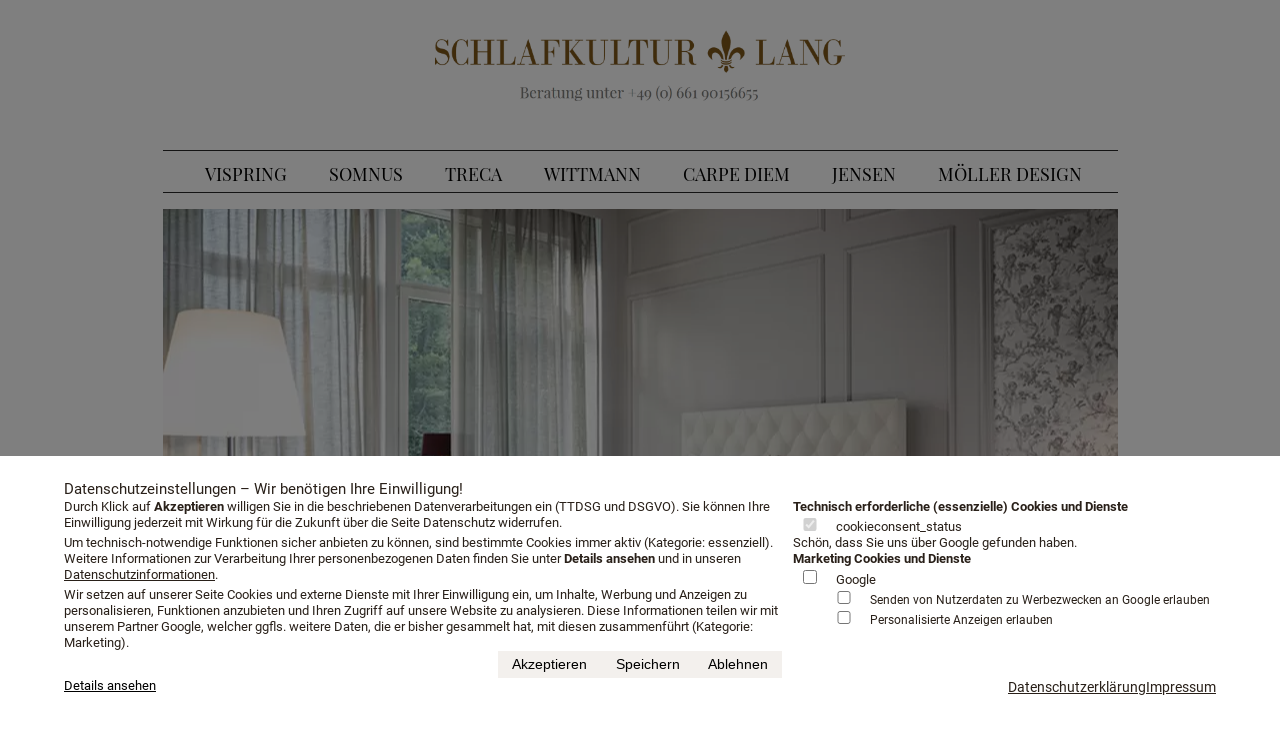

--- FILE ---
content_type: text/html; charset=utf-8
request_url: https://www.schlafkultur-lang.de/1/1/landingpages/boxspringbettenstudio-giessen
body_size: 22422
content:
<!DOCTYPE html>
<html lang="de">
<head>

<meta charset="utf-8">
<!-- 
	This website is powered by TYPO3 - inspiring people to share!
	TYPO3 is a free open source Content Management Framework initially created by Kasper Skaarhoj and licensed under GNU/GPL.
	TYPO3 is copyright 1998-2025 of Kasper Skaarhoj. Extensions are copyright of their respective owners.
	Information and contribution at https://typo3.org/
-->

<base href="https://www.schlafkultur-lang.de/">

<title>Schlafkultur Lang: Boxspringbettenstudio Gießen</title>
<meta name="generator" content="TYPO3 CMS" />
<meta name="viewport" content="width=device-width, initial-scale=1.0" />
<meta name="robots" content="index,follow" />
<meta name="twitter:card" content="summary" />
<meta name="page_id" content="965" />


<link rel="stylesheet" type="text/css" href="/typo3temp/assets/compressed/7015c8c4ac-472dc2eb1104c8cda6609acc807928f5.css?1759216519" media="all">
<link rel="stylesheet" type="text/css" href="/typo3temp/assets/compressed/lang-d8beeb187027548773db1d6a09de1d31.css?1759216699" media="all">
<link rel="stylesheet" type="text/css" href="/typo3temp/assets/compressed/swiper.min-24a7d1ae7bac8082e38b937898b57cc7.css?1759216519" media="all">
<link rel="stylesheet" type="text/css" href="/typo3temp/assets/compressed/com4cookies.min-3d87b904b184df7438b48d9348e8e8c5.css?1759216699" media="all">



<script src="/typo3temp/assets/compressed/jquery-3.4.1.min-16fa34bf758f47b93cc19695aa0d5a1a.js?1759216519"></script>
<script src="/typo3temp/assets/compressed/jquery.main-1092eed77d3a538861b35667cb15dc1a.js?1759216519"></script>
<script src="/typo3temp/assets/compressed/swiper.min-ef2a6e891e2dbb1927f42e2217fe842c.js?1759216519"></script>
<script src="/typo3temp/assets/compressed/com4cookies.min-557c1a92abbb38ca2ce693e9f9cdd42a.js?1759216699"></script>
<script src="/typo3temp/assets/compressed/redirect-278ee2edeb307496a18fecf80a9d694c.js?1759216601"></script>


<link rel="apple-touch-icon-precomposed" href="/fileadmin/favicons/favicon-152.png">
      <meta name="msapplication-TileImage" content="/fileadmin/favicons/favicon-144.png">
      <link rel="apple-touch-icon-precomposed" sizes="152x152" href="/fileadmin/favicons/favicon-152.png">
      <link rel="apple-touch-icon-precomposed" sizes="144x144" href="/fileadmin/favicons/favicon-144.png">
      <link rel="apple-touch-icon-precomposed" sizes="120x120" href="/fileadmin/favicons/favicon-120.png">
      <link rel="apple-touch-icon-precomposed" sizes="114x114" href="/fileadmin/favicons/favicon-114.png">
      <link rel="apple-touch-icon-precomposed" sizes="72x72" href="/fileadmin/favicons/favicon-72.png">
      <link rel="apple-touch-icon-precomposed" href="/fileadmin/favicons/favicon-57.png">
      <link rel="icon" href="/fileadmin/favicons/favicon-32.png" sizes="32x32">
      <link rel="shortcut icon" href="/fileadmin/favicons/favicon.ico">
<!-- ###DOKUMENT### begin -->
<link rel="stylesheet" type="text/css" href="/fileadmin/template/css/new_colors.css" media="screen">
<div id="container" class="subpage" pid="965">
    <div id="header">
        <p id="logo">
            <a href="https://luxusbetten.schlafkultur-lang.de/"></a>
        </p>
    </div>
    <span class="top__nav--link"></span>
    <ul id="navi" class="x">
         <li class="sub-menu"><li><a href="https://www.vispring.schlafkultur-lang.de/infopaket">Vispring</a><ul><li class="sub-menu"><a href="https://www.vispring.schlafkultur-lang.de/">Vispring Boxspringbetten</a></li><li class="sub-menu"><a href="https://www.vispring.schlafkultur-lang.de/#Katalog-anfordern">Vispring Katalog anfordern</a></li><li class="sub-menu"><a href="https://www.vispring.schlafkultur-lang.de/#Stoffkollektion-anfordern">Stoffkollektion anfordern</a></li><li class="sub-menu"><a href="https://www.vispring.schlafkultur-lang.de/#Beratung-anfordern">Telefonische Beratung anfordern</a></li><li class="sub-menu"><a href="https://www.vispring.schlafkultur-lang.de/#Angebot-anfordern">Angebot anfordern</a></li><li class="sub-menu"><a href="https://www.vispring.schlafkultur-lang.de/beratungstermin">Beratungstermin vereinbaren</a></li><li class="sub-menu"><a href="https://www.vispring.schlafkultur-lang.de/infopaket">Infopaket anfordern</a></li><li class="sub-menu"><a href="https://www.vispring.schlafkultur-lang.de/probeschlafen">Probeschlafen im Hotel</a></li></ul></li><li class="sub-menu"><li><a href="https://www.harrisonspinks-schlafkultur-lang.de/">Somnus</a><ul><li class="sub-menu"><a href="https://www.harrisonspinks-schlafkultur-lang.de/">Somnus Boxspringbetten</a></li><li class="sub-menu"><a href="https://www.harrisonspinks-schlafkultur-lang.de/#Katalog-anfordern">Somnus Katalog anfordern</a></li><li class="sub-menu"><a href="https://www.harrisonspinks-schlafkultur-lang.de/#Stoffkollektion-anfordern">Stoffkollektion anfordern</a></li><li class="sub-menu"><a href="https://www.harrisonspinks-schlafkultur-lang.de#Beratung-anfordern">Telefonische Beratung anfordern</a></li><li class="sub-menu"><a href="https://www.harrisonspinks-schlafkultur-lang.de/#Angebot-anfordern">Angebot anfordern</a></li><li class="sub-menu"><a href="https://www.harrisonspinks-schlafkultur-lang.de/beratungstermin">Beratungstermin vereinbaren</a></li><li class="sub-menu"><a href="https://www.harrisonspinks-schlafkultur-lang.de/infopaket">Infopaket anfordern</a></li><li class="sub-menu"><a href="https://www.harrisonspinks-schlafkultur-lang.de/probeschlafen">Probeschlafen im Hotel</a></li></ul></li><li class="sub-menu"><li><a href="https://www.treca.schlafkultur-lang.de/">Treca</a><ul><li class="sub-menu"><a href="https://www.treca.schlafkultur-lang.de/">Treca Boxspringbetten</a></li><li class="sub-menu"><a href="https://www.treca.schlafkultur-lang.de/#Katalog-anfordern">Treca Katalog anfordern</a></li><li class="sub-menu"><a href="https://www.treca.schlafkultur-lang.de/#Stoffkollektion-anfordern">Stoffkollektion anfordern</a></li><li class="sub-menu"><a href="https://www.treca.schlafkultur-lang.de#Beratung-anfordern">Telefonische Beratung anfordern</a></li><li class="sub-menu"><a href="https://www.treca.schlafkultur-lang.de#Angebot-anfordern">Angebot anfordern</a></li><li class="sub-menu"><a href="https://www.treca.schlafkultur-lang.de/beratungstermin">Beratungstermin vereinbaren</a></li><li class="sub-menu"><a href="https://www.treca.schlafkultur-lang.de/infopaket">Infopaket anfordern</a></li><li class="sub-menu"><a href="https://www.treca.schlafkultur-lang.de/probeschlafen">Probeschlafen im Hotel</a></li></ul></li><li class="sub-menu"><li><a href="https://wittmann-betten.schlafkultur-lang.de/">Wittmann</a><ul><li class="sub-menu"><a href="https://wittmann-moebel.schlafkultur-lang.de/">Wittmann Möbel</a></li><li class="sub-menu"><a href="https://wittmann-betten.schlafkultur-lang.de/">Wittmann Betten</a></li><li class="sub-menu"><a href="https://wittmann-betten.schlafkultur-lang.de/#Katalog-anfordern">Wittmann Katalog anfordern</a></li><li class="sub-menu"><a href="https://wittmann-betten.schlafkultur-lang.de/#Stoffkollektion-anfordern">Stoffkollektion anfordern</a></li><li class="sub-menu"><a href="https://wittmann-betten.schlafkultur-lang.de#Beratung-anfordern">Telefonische Beratung anfordern</a></li><li class="sub-menu"><a href="https://wittmann-betten.schlafkultur-lang.de#Angebot-anfordern">Angebot anfordern</a></li><li class="sub-menu"><a href="https://wittmann-betten.schlafkultur-lang.de/beratungstermin">Beratungstermin vereinbaren</a></li><li class="sub-menu"><a href="https://wittmann-betten.schlafkultur-lang.de/infopaket">Infopaket anfordern</a></li><li class="sub-menu"><a href="https://wittmann-betten.schlafkultur-lang.de/probeschlafen">Probeschlafen im Hotel</a></li></ul></li><li class="sub-menu"><li><a href="https://www.carpe-diem.schlafkultur-lang.de/">Carpe Diem</a><ul><li class="sub-menu"><a href="https://www.carpe-diem.schlafkultur-lang.de/">Carpe Diem Boxspringbetten</a></li><li class="sub-menu"><a href="https://www.carpe-diem.schlafkultur-lang.de/#Katalog-anfordern">Carpe Diem Katalog anfordern</a></li><li class="sub-menu"><a href="https://www.carpe-diem.schlafkultur-lang.de/#Stoffkollektion-anfordern">Stoffkollektion anfordern</a></li><li class="sub-menu"><a href="https://www.carpe-diem.schlafkultur-lang.de/#Beratung-anfordern">Telefonische Beratung anfordern</a></li><li class="sub-menu"><a href="https://www.carpe-diem.schlafkultur-lang.de/#Angebot-anfordern">Angebot anfordern</a></li><li class="sub-menu"><a href="https://www.carpe-diem.schlafkultur-lang.de/beratungstermin">Beratungstermin vereinbaren</a></li><li class="sub-menu"><a href="https://www.carpe-diem.schlafkultur-lang.de/infopaket">Infopaket anfordern</a></li><li class="sub-menu"><a href="https://www.carpe-diem.schlafkultur-lang.de/probeschlafen">Probeschlafen im Hotel</a></li></ul></li><li class="sub-menu"><li><a href="https://www.jensen.schlafkultur-lang.de/">Jensen</a><ul><li class="sub-menu"><a href="https://www.jensen.schlafkultur-lang.de/">Jensen Boxspringbetten</a></li><li class="sub-menu"><a href="https://www.jensen.schlafkultur-lang.de/#Katalog-anfordern">Jensen Katalog anfordern</a></li><li class="sub-menu"><a href="https://www.jensen.schlafkultur-lang.de/#Stoffkollektion-anfordern">Stoffkollektion anfordern</a></li><li class="sub-menu"><a href="https://www.jensen.schlafkultur-lang.de#Beratung-anfordern">Telefonische Beratung anfordern</a></li><li class="sub-menu"><a href="https://www.jensen.schlafkultur-lang.de#Angebot-anfordern">Angebot anfordern</a></li><li class="sub-menu"><a href="https://www.jensen.schlafkultur-lang.de/beratungstermin">Beratungstermin vereinbaren</a></li><li class="sub-menu"><a href="https://www.jensen.schlafkultur-lang.de/infopaket">Infopaket anfordern</a></li><li class="sub-menu"><a href="https://www.jensen.schlafkultur-lang.de/probeschlafen">Probeschlafen im Hotel</a></li></ul></li><li class="sub-menu"><li><a href="https://moeller-design.schlafkultur-lang.de/">Möller Design</a><ul><li class="sub-menu"><a href="https://moeller-design.schlafkultur-lang.de/">Möller Design Betten und Schlafsysteme</a></li><li class="sub-menu"><a href="https://moeller-design.schlafkultur-lang.de/#Katalog-anfordern">Möller Katalog anfordern</a></li><li class="sub-menu"><a href="https://moeller-design.schlafkultur-lang.de/#Stoffkollektion-anfordern">Stoffkollektion anfordern</a></li><li class="sub-menu"><a href="https://moeller-design.schlafkultur-lang.de#Beratung-anfordern">Telefonische Beratung anfordern</a></li><li class="sub-menu"><a href="https://moeller-design.schlafkultur-lang.de#Angebot-anfordern">Angebot anfordern</a></li><li class="sub-menu"><a href="https://moeller-design.schlafkultur-lang.de/beratungstermin">Beratungstermin vereinbaren</a></li><li class="sub-menu"><a href="https://moeller-design.schlafkultur-lang.de/infopaket">Infopaket anfordern</a></li><li class="sub-menu"><a href="https://moeller-design.schlafkultur-lang.de/probeschlafen">Probeschlafen im Hotel</a></li></ul></li> 
    </ul>

    <div class="clear"></div>

    <div id="all_details" style="width: 100%; padding:0">
         
    

            <div id="c32213" class="frame frame-default frame-type-shortcut frame-layout-0">
                
                
                    



                
                
                

    <!-- Swiper -->
<div class="swiper-container gallery-top">
    <div class="swiper-wrapper">
        
            
                
                        
                            <div
                                class="swiper-slide"
                                style="
                                    background-image: url(/fileadmin/_processed_/2/4/csm_Treca_Bett_KT_Diamant_267cce9d60.jpg);
                                    padding-bottom: calc(100% / 16 * 9);
                                "
                            >
                                <span
                                    class="slider-image"
                                    alt="Treca Bett"
                                    title="Treca Boxspringbett"
                                    width="955"
                                    data-src="/fileadmin/_processed_/2/4/csm_Treca_Bett_KT_Diamant_92a97f2464.webp"
                                    data-srcset="/fileadmin/_processed_/2/4/csm_Treca_Bett_KT_Diamant_267cce9d60.jpg"
                                ></span>
                            </div>
                        
                    
            
                
                        
                            <div
                                class="swiper-slide"
                                style="
                                    background-image: url(/fileadmin/_processed_/2/a/csm_Vispring_Herald_KT_Palladio_99f81a6400.jpg);
                                    padding-bottom: calc(100% / 16 * 9);
                                "
                            >
                                <span
                                    class="slider-image"
                                    alt="Vispring Bett"
                                    title="Vispring Boxspringbetten"
                                    width="955"
                                    data-src="/fileadmin/_processed_/2/a/csm_Vispring_Herald_KT_Palladio_fb070d6caf.webp"
                                    data-srcset="/fileadmin/_processed_/2/a/csm_Vispring_Herald_KT_Palladio_99f81a6400.jpg"
                                ></span>
                            </div>
                        
                    
            
                
                        
                            <div
                                class="swiper-slide"
                                style="
                                    background-image: url(/fileadmin/_processed_/5/1/csm_Somnus-Boxspring-Virtus-10-800_2ceac912d8.jpg);
                                    padding-bottom: calc(100% / 16 * 9);
                                "
                            >
                                <span
                                    class="slider-image"
                                    alt="Somnus Bett"
                                    title="Somnus Boxspringbett"
                                    width="955"
                                    data-src="/fileadmin/_processed_/5/1/csm_Somnus-Boxspring-Virtus-10-800_30e16219cb.webp"
                                    data-srcset="/fileadmin/_processed_/5/1/csm_Somnus-Boxspring-Virtus-10-800_2ceac912d8.jpg"
                                ></span>
                            </div>
                        
                    
            
                
                        
                            <div
                                class="swiper-slide"
                                style="
                                    background-image: url(/fileadmin/_processed_/4/f/csm_Jensen_Supreme_Diva_Beige_090557bf08.jpg);
                                    padding-bottom: calc(100% / 16 * 9);
                                "
                            >
                                <span
                                    class="slider-image"
                                    alt="Jensen Bett"
                                    title="Jensen Boxspringbett"
                                    width="955"
                                    data-src="/fileadmin/_processed_/4/f/csm_Jensen_Supreme_Diva_Beige_b977265951.webp"
                                    data-srcset="/fileadmin/_processed_/4/f/csm_Jensen_Supreme_Diva_Beige_090557bf08.jpg"
                                ></span>
                            </div>
                        
                    
            
                
                        
                            <div
                                class="swiper-slide"
                                style="
                                    background-image: url(/fileadmin/_processed_/9/1/csm_Carpe_Diem_Bett_Sandoe_5b2eb1ae87.jpg);
                                    padding-bottom: calc(100% / 16 * 9);
                                "
                            >
                                <span
                                    class="slider-image"
                                    alt="Carpe Diem Bett"
                                    title="Carpe Diem Boxspringbett"
                                    width="955"
                                    data-src="/fileadmin/_processed_/9/1/csm_Carpe_Diem_Bett_Sandoe_6f17d267da.webp"
                                    data-srcset="/fileadmin/_processed_/9/1/csm_Carpe_Diem_Bett_Sandoe_5b2eb1ae87.jpg"
                                ></span>
                            </div>
                        
                    
            
                
                        
                            <div
                                class="swiper-slide"
                                style="
                                    background-image: url(/fileadmin/_processed_/6/f/csm_Duxiana_Bett_DUX_6006_7912ff8b13.jpg);
                                    padding-bottom: calc(100% / 16 * 9);
                                "
                            >
                                <span
                                    class="slider-image"
                                    alt="Duxiana Bett"
                                    title="Duxiana Boxspringbett"
                                    width="955"
                                    data-src="/fileadmin/_processed_/6/f/csm_Duxiana_Bett_DUX_6006_587b35d30c.webp"
                                    data-srcset="/fileadmin/_processed_/6/f/csm_Duxiana_Bett_DUX_6006_7912ff8b13.jpg"
                                ></span>
                            </div>
                        
                    
            
                
                        
                            <div
                                class="swiper-slide"
                                style="
                                    background-image: url(/fileadmin/_processed_/e/9/csm_Treca_Bett_Club_winered_f6221bf474.jpg);
                                    padding-bottom: calc(100% / 16 * 9);
                                "
                            >
                                <span
                                    class="slider-image"
                                    alt="Treca Bett"
                                    title="Treca Boxspringbetten"
                                    width="955"
                                    data-src="/fileadmin/_processed_/e/9/csm_Treca_Bett_Club_winered_f921b42fe0.webp"
                                    data-srcset="/fileadmin/_processed_/e/9/csm_Treca_Bett_Club_winered_f6221bf474.jpg"
                                ></span>
                            </div>
                        
                    
            
                
                        
                            <div class="swiper-slide">
                                <span
                                    class="slider-image"
                                    alt="Vispring Bett"
                                    title="Vispring Boxspringbetten"
                                    width="955"
                                    data-src="/fileadmin/_processed_/b/9/csm_Vipring_Herald_KT_Elba_0a712f7b97.webp"
                                    data-srcset="/fileadmin/_processed_/b/9/csm_Vipring_Herald_KT_Elba_7ff7f7ebbc.jpg"
                                ></span>
                            </div>
                        
                    
            
                
                        
                            <div class="swiper-slide">
                                <span
                                    class="slider-image"
                                    alt="Somnus Bett"
                                    title="Somnus Boxspringbett"
                                    width="955"
                                    data-src="/fileadmin/_processed_/c/a/csm_SomnusProcus_mit_Lattice_1e8b1d4bb9.webp"
                                    data-srcset="/fileadmin/_processed_/c/a/csm_SomnusProcus_mit_Lattice_cae4a6bb57.jpg"
                                ></span>
                            </div>
                        
                    
            
                
                        
                            <div class="swiper-slide">
                                <span
                                    class="slider-image"
                                    alt="Jensen Bett"
                                    title="Jensen Boxspringbett"
                                    width="955"
                                    data-src="/fileadmin/_processed_/a/e/csm_Jensen_Ambassador_Diva_327fec80a1.webp"
                                    data-srcset="/fileadmin/_processed_/a/e/csm_Jensen_Ambassador_Diva_900abb2be3.jpg"
                                ></span>
                            </div>
                        
                    
            
                
                        
                            <div class="swiper-slide">
                                <span
                                    class="slider-image"
                                    alt="Carpe Diem Bett"
                                    title="Carpe Diem Boxspringbett"
                                    width="955"
                                    data-src="/fileadmin/_processed_/0/4/csm_Carpe_Diem_Bett_Malo_828aa431bd.webp"
                                    data-srcset="/fileadmin/_processed_/0/4/csm_Carpe_Diem_Bett_Malo_c195e5219e.jpg"
                                ></span>
                            </div>
                        
                    
            
                
                        
                            <div class="swiper-slide">
                                <span
                                    class="slider-image"
                                    alt="Duxiana Bett"
                                    title="Duxiana Boxspringbett"
                                    width="955"
                                    data-src="/fileadmin/_processed_/2/1/csm_Duxiana_DUX_5005_9212fa2f11.webp"
                                    data-srcset="/fileadmin/_processed_/2/1/csm_Duxiana_DUX_5005_ca913af9d6.jpg"
                                ></span>
                            </div>
                        
                    
            
                
                        
                            <div class="swiper-slide">
                                <span
                                    class="slider-image"
                                    alt="Treca Bett"
                                    title="Treca Boxspringbett"
                                    width="955"
                                    data-src="/fileadmin/_processed_/b/3/csm_Treca_Paris_Colette_5532e79e42.webp"
                                    data-srcset="/fileadmin/_processed_/b/3/csm_Treca_Paris_Colette_c01c3eb88e.jpg"
                                ></span>
                            </div>
                        
                    
            
                
                        
                            <div class="swiper-slide">
                                <span
                                    class="slider-image"
                                    alt="Vispring Bett"
                                    title="Vispring Boxspringbett"
                                    width="955"
                                    data-src="/fileadmin/_processed_/0/2/csm_Vispring_Baronet_KT_Muses_a276e8e8f0.webp"
                                    data-srcset="/fileadmin/_processed_/0/2/csm_Vispring_Baronet_KT_Muses_d990590efa.jpg"
                                ></span>
                            </div>
                        
                    
            
                
                        
                            <div class="swiper-slide">
                                <span
                                    class="slider-image"
                                    alt="Somnus Bett"
                                    title="Somnus Boxspringbett"
                                    width="955"
                                    data-src="/fileadmin/_processed_/3/2/csm_Somnus_Bett_Roma_4d1cefa8a1.webp"
                                    data-srcset="/fileadmin/_processed_/3/2/csm_Somnus_Bett_Roma_6cce0cdc7d.jpg"
                                ></span>
                            </div>
                        
                    
            
                
                        
                            <div class="swiper-slide">
                                <span
                                    class="slider-image"
                                    alt="Jensen Bett"
                                    title="Jensen Boxspringbetten"
                                    width="955"
                                    data-src="/fileadmin/_processed_/6/8/csm_Jensen_Ambassador_Supreme_82186ce322.webp"
                                    data-srcset="/fileadmin/_processed_/6/8/csm_Jensen_Ambassador_Supreme_63341b9e7d.jpg"
                                ></span>
                            </div>
                        
                    
            
                
                        
                            <div class="swiper-slide">
                                <span
                                    class="slider-image"
                                    alt="Carpe Diem Bett"
                                    title="Carpe Diem Boxspringbett"
                                    width="955"
                                    data-src="/fileadmin/_processed_/d/3/csm_Carpe_Diem_Haermanoe_ecdeca7b00.webp"
                                    data-srcset="/fileadmin/_processed_/d/3/csm_Carpe_Diem_Haermanoe_de321832a8.jpg"
                                ></span>
                            </div>
                        
                    
            
                
                        
                            <div class="swiper-slide">
                                <span
                                    class="slider-image"
                                    alt="Duxiana Bett"
                                    title="Duxiana Boxspringbett"
                                    width="955"
                                    data-src="/fileadmin/_processed_/0/7/csm_Duxiana_54b623a306.webp"
                                    data-srcset="/fileadmin/_processed_/0/7/csm_Duxiana_06fbed9c03.jpg"
                                ></span>
                            </div>
                        
                    
            
                
                        
                            <div class="swiper-slide">
                                <span
                                    class="slider-image"
                                    alt="Treca Bett"
                                    title="Treca Boxspringbett"
                                    width="955"
                                    data-src="/fileadmin/_processed_/e/6/csm_Treca_Bett_Smart_Volant_7e715056ee.webp"
                                    data-srcset="/fileadmin/_processed_/e/6/csm_Treca_Bett_Smart_Volant_3e85494d7b.jpg"
                                ></span>
                            </div>
                        
                    
            
                
                        
                            <div class="swiper-slide">
                                <span
                                    class="slider-image"
                                    alt="Vispring Bett"
                                    title="Vispring Boxspringbett"
                                    width="955"
                                    data-src="/fileadmin/_processed_/d/b/csm_Vispring_Regal_Superb_Bett_0dafc54c66.webp"
                                    data-srcset="/fileadmin/_processed_/d/b/csm_Vispring_Regal_Superb_Bett_9ff80c53d1.jpg"
                                ></span>
                            </div>
                        
                    
            
                
                        
                            <div class="swiper-slide">
                                <span
                                    class="slider-image"
                                    alt="Vispring Bett"
                                    title="Vispring Boxspringbett"
                                    width="955"
                                    data-src="/fileadmin/_processed_/5/5/csm_Vispring_Signatory_mit_KT_Aldo_d48cc192a5.webp"
                                    data-srcset="/fileadmin/_processed_/5/5/csm_Vispring_Signatory_mit_KT_Aldo_a3b0f00495.jpg"
                                ></span>
                            </div>
                        
                    
            
                
                        
                            <div class="swiper-slide">
                                <span
                                    class="slider-image"
                                    alt="Vispring Bett"
                                    title="Vispring Boxspringbetten"
                                    width="955"
                                    data-src="/fileadmin/_processed_/1/9/csm_Vispring_Topaz_II_KT_Muses_f26208520e.webp"
                                    data-srcset="/fileadmin/_processed_/1/9/csm_Vispring_Topaz_II_KT_Muses_c80691d10f.jpg"
                                ></span>
                            </div>
                        
                    
            
        
    </div>
    <!-- Add Arrows -->
    <div class="swiper-button-next prev swiper-button-white"></div>
    <div class="swiper-button-prev next swiper-button-white"></div>
</div>
<div class="swiper-container gallery-thumbs">
    <div class="swiper-wrapper">
        
            
                
                        <div
                            class="swiper-slide"
                            style="
                                background-image: url(/fileadmin/_processed_/2/4/csm_Treca_Bett_KT_Diamant_c68fad16f5.jpg);
                            "
                        >
                            <span
                                class="slider-image"
                                alt="Treca Bett"
                                title="Treca Boxspringbett"
                                width="151"
                                data-src="/fileadmin/_processed_/2/4/csm_Treca_Bett_KT_Diamant_6266efa102.webp"
                                data-srcset="/fileadmin/_processed_/2/4/csm_Treca_Bett_KT_Diamant_c68fad16f5.jpg"
                            ></span>
                        </div>
                    
            
                
                        <div
                            class="swiper-slide"
                            style="
                                background-image: url(/fileadmin/_processed_/2/a/csm_Vispring_Herald_KT_Palladio_1f7c618079.jpg);
                            "
                        >
                            <span
                                class="slider-image"
                                alt="Vispring Bett"
                                title="Vispring Boxspringbetten"
                                width="151"
                                data-src="/fileadmin/_processed_/2/a/csm_Vispring_Herald_KT_Palladio_1b15544522.webp"
                                data-srcset="/fileadmin/_processed_/2/a/csm_Vispring_Herald_KT_Palladio_1f7c618079.jpg"
                            ></span>
                        </div>
                    
            
                
                        <div
                            class="swiper-slide"
                            style="
                                background-image: url(/fileadmin/_processed_/5/1/csm_Somnus-Boxspring-Virtus-10-800_771d1fe6f4.jpg);
                            "
                        >
                            <span
                                class="slider-image"
                                alt="Somnus Bett"
                                title="Somnus Boxspringbett"
                                width="151"
                                data-src="/fileadmin/_processed_/5/1/csm_Somnus-Boxspring-Virtus-10-800_9fc278b200.webp"
                                data-srcset="/fileadmin/_processed_/5/1/csm_Somnus-Boxspring-Virtus-10-800_771d1fe6f4.jpg"
                            ></span>
                        </div>
                    
            
                
                        <div
                            class="swiper-slide"
                            style="
                                background-image: url(/fileadmin/_processed_/4/f/csm_Jensen_Supreme_Diva_Beige_9213597d75.jpg);
                            "
                        >
                            <span
                                class="slider-image"
                                alt="Jensen Bett"
                                title="Jensen Boxspringbett"
                                width="151"
                                data-src="/fileadmin/_processed_/4/f/csm_Jensen_Supreme_Diva_Beige_9baf568f88.webp"
                                data-srcset="/fileadmin/_processed_/4/f/csm_Jensen_Supreme_Diva_Beige_9213597d75.jpg"
                            ></span>
                        </div>
                    
            
                
                        <div
                            class="swiper-slide"
                            style="
                                background-image: url(/fileadmin/_processed_/9/1/csm_Carpe_Diem_Bett_Sandoe_614aa42a73.jpg);
                            "
                        >
                            <span
                                class="slider-image"
                                alt="Carpe Diem Bett"
                                title="Carpe Diem Boxspringbett"
                                width="151"
                                data-src="/fileadmin/_processed_/9/1/csm_Carpe_Diem_Bett_Sandoe_f710699805.webp"
                                data-srcset="/fileadmin/_processed_/9/1/csm_Carpe_Diem_Bett_Sandoe_614aa42a73.jpg"
                            ></span>
                        </div>
                    
            
                
                        <div
                            class="swiper-slide"
                            style="
                                background-image: url(/fileadmin/_processed_/6/f/csm_Duxiana_Bett_DUX_6006_d343b7974c.jpg);
                            "
                        >
                            <span
                                class="slider-image"
                                alt="Duxiana Bett"
                                title="Duxiana Boxspringbett"
                                width="151"
                                data-src="/fileadmin/_processed_/6/f/csm_Duxiana_Bett_DUX_6006_c9f2e4fc90.webp"
                                data-srcset="/fileadmin/_processed_/6/f/csm_Duxiana_Bett_DUX_6006_d343b7974c.jpg"
                            ></span>
                        </div>
                    
            
                
                        <div
                            class="swiper-slide"
                            style="
                                background-image: url(/fileadmin/_processed_/e/9/csm_Treca_Bett_Club_winered_f9986a3a89.jpg);
                            "
                        >
                            <span
                                class="slider-image"
                                alt="Treca Bett"
                                title="Treca Boxspringbetten"
                                width="151"
                                data-src="/fileadmin/_processed_/e/9/csm_Treca_Bett_Club_winered_e13962c0e0.webp"
                                data-srcset="/fileadmin/_processed_/e/9/csm_Treca_Bett_Club_winered_f9986a3a89.jpg"
                            ></span>
                        </div>
                    
            
                
                        <div class="swiper-slide">
                            <span
                                class="slider-image"
                                alt="Vispring Bett"
                                title="Vispring Boxspringbetten"
                                width="151"
                                data-src="/fileadmin/_processed_/b/9/csm_Vipring_Herald_KT_Elba_8a955ac2de.webp"
                                data-srcset="/fileadmin/_processed_/b/9/csm_Vipring_Herald_KT_Elba_6e9cbf8d94.jpg"
                            ></span>
                        </div>
                    
            
                
                        <div class="swiper-slide">
                            <span
                                class="slider-image"
                                alt="Somnus Bett"
                                title="Somnus Boxspringbett"
                                width="151"
                                data-src="/fileadmin/_processed_/c/a/csm_SomnusProcus_mit_Lattice_5dc7e0e5f7.webp"
                                data-srcset="/fileadmin/_processed_/c/a/csm_SomnusProcus_mit_Lattice_c603f40ce6.jpg"
                            ></span>
                        </div>
                    
            
                
                        <div class="swiper-slide">
                            <span
                                class="slider-image"
                                alt="Jensen Bett"
                                title="Jensen Boxspringbett"
                                width="151"
                                data-src="/fileadmin/_processed_/a/e/csm_Jensen_Ambassador_Diva_4d06c252cc.webp"
                                data-srcset="/fileadmin/_processed_/a/e/csm_Jensen_Ambassador_Diva_2e22855b9f.jpg"
                            ></span>
                        </div>
                    
            
                
                        <div class="swiper-slide">
                            <span
                                class="slider-image"
                                alt="Carpe Diem Bett"
                                title="Carpe Diem Boxspringbett"
                                width="151"
                                data-src="/fileadmin/_processed_/0/4/csm_Carpe_Diem_Bett_Malo_d66375732c.webp"
                                data-srcset="/fileadmin/_processed_/0/4/csm_Carpe_Diem_Bett_Malo_6c600a2bfd.jpg"
                            ></span>
                        </div>
                    
            
                
                        <div class="swiper-slide">
                            <span
                                class="slider-image"
                                alt="Duxiana Bett"
                                title="Duxiana Boxspringbett"
                                width="151"
                                data-src="/fileadmin/_processed_/2/1/csm_Duxiana_DUX_5005_7b5746fa04.webp"
                                data-srcset="/fileadmin/_processed_/2/1/csm_Duxiana_DUX_5005_e140e6b259.jpg"
                            ></span>
                        </div>
                    
            
                
                        <div class="swiper-slide">
                            <span
                                class="slider-image"
                                alt="Treca Bett"
                                title="Treca Boxspringbett"
                                width="151"
                                data-src="/fileadmin/_processed_/b/3/csm_Treca_Paris_Colette_dd68f103ab.webp"
                                data-srcset="/fileadmin/_processed_/b/3/csm_Treca_Paris_Colette_1efdf95ea9.jpg"
                            ></span>
                        </div>
                    
            
                
                        <div class="swiper-slide">
                            <span
                                class="slider-image"
                                alt="Vispring Bett"
                                title="Vispring Boxspringbett"
                                width="151"
                                data-src="/fileadmin/_processed_/0/2/csm_Vispring_Baronet_KT_Muses_3ebfe7ab40.webp"
                                data-srcset="/fileadmin/_processed_/0/2/csm_Vispring_Baronet_KT_Muses_5f3ca1ba41.jpg"
                            ></span>
                        </div>
                    
            
                
                        <div class="swiper-slide">
                            <span
                                class="slider-image"
                                alt="Somnus Bett"
                                title="Somnus Boxspringbett"
                                width="151"
                                data-src="/fileadmin/_processed_/3/2/csm_Somnus_Bett_Roma_b810052c53.webp"
                                data-srcset="/fileadmin/_processed_/3/2/csm_Somnus_Bett_Roma_c2ed0e0045.jpg"
                            ></span>
                        </div>
                    
            
                
                        <div class="swiper-slide">
                            <span
                                class="slider-image"
                                alt="Jensen Bett"
                                title="Jensen Boxspringbetten"
                                width="151"
                                data-src="/fileadmin/_processed_/6/8/csm_Jensen_Ambassador_Supreme_d7a3b2de9c.webp"
                                data-srcset="/fileadmin/_processed_/6/8/csm_Jensen_Ambassador_Supreme_fdb324fe64.jpg"
                            ></span>
                        </div>
                    
            
                
                        <div class="swiper-slide">
                            <span
                                class="slider-image"
                                alt="Carpe Diem Bett"
                                title="Carpe Diem Boxspringbett"
                                width="151"
                                data-src="/fileadmin/_processed_/d/3/csm_Carpe_Diem_Haermanoe_dfc848c16a.webp"
                                data-srcset="/fileadmin/_processed_/d/3/csm_Carpe_Diem_Haermanoe_4982348570.jpg"
                            ></span>
                        </div>
                    
            
                
                        <div class="swiper-slide">
                            <span
                                class="slider-image"
                                alt="Duxiana Bett"
                                title="Duxiana Boxspringbett"
                                width="151"
                                data-src="/fileadmin/_processed_/0/7/csm_Duxiana_b5f474a15d.webp"
                                data-srcset="/fileadmin/_processed_/0/7/csm_Duxiana_5f5cf31a5f.jpg"
                            ></span>
                        </div>
                    
            
                
                        <div class="swiper-slide">
                            <span
                                class="slider-image"
                                alt="Treca Bett"
                                title="Treca Boxspringbett"
                                width="151"
                                data-src="/fileadmin/_processed_/e/6/csm_Treca_Bett_Smart_Volant_2c4c128012.webp"
                                data-srcset="/fileadmin/_processed_/e/6/csm_Treca_Bett_Smart_Volant_5e0c8b113f.jpg"
                            ></span>
                        </div>
                    
            
                
                        <div class="swiper-slide">
                            <span
                                class="slider-image"
                                alt="Vispring Bett"
                                title="Vispring Boxspringbett"
                                width="151"
                                data-src="/fileadmin/_processed_/d/b/csm_Vispring_Regal_Superb_Bett_3ca86dc54a.webp"
                                data-srcset="/fileadmin/_processed_/d/b/csm_Vispring_Regal_Superb_Bett_64ed529581.jpg"
                            ></span>
                        </div>
                    
            
                
                        <div class="swiper-slide">
                            <span
                                class="slider-image"
                                alt="Vispring Bett"
                                title="Vispring Boxspringbett"
                                width="151"
                                data-src="/fileadmin/_processed_/5/5/csm_Vispring_Signatory_mit_KT_Aldo_340db5c32f.webp"
                                data-srcset="/fileadmin/_processed_/5/5/csm_Vispring_Signatory_mit_KT_Aldo_8d3278a3a7.jpg"
                            ></span>
                        </div>
                    
            
                
                        <div class="swiper-slide">
                            <span
                                class="slider-image"
                                alt="Vispring Bett"
                                title="Vispring Boxspringbetten"
                                width="151"
                                data-src="/fileadmin/_processed_/1/9/csm_Vispring_Topaz_II_KT_Muses_f94b35ebcb.webp"
                                data-srcset="/fileadmin/_processed_/1/9/csm_Vispring_Topaz_II_KT_Muses_3c5cea172e.jpg"
                            ></span>
                        </div>
                    
            
        
    </div>
    <!-- Add Arrows -->
    <div class="swiper-button-next prev swiper-button-white"></div>
    <div class="swiper-button-prev next swiper-button-white"></div>
</div>

<!-- Initialize Swiper -->
<script>
    // lazy_load_first();
    // function lazy_load_first() {
    //     $(
    //         '.swiper-slide:first-child,.swiper-slide:nth-child(1),.swiper-slide:nth-child(2),.swiper-slide:nth-child(3),.swiper-slide:nth-child(4),.swiper-slide:nth-child(5),.swiper-slide:nth-child(6)'
    //     ).each(function () {
    //         if ($(this).find('.slider-image').length > 0) {
    //             var span = $(this).find('.slider-image');

    //             var src = $(span).attr('data-srcset');

    //             if (typeof src !== undefined) {
    //                 // if ($(this).find('.swiper-slide').length > 0) {
    //                 $(this)
    //                     .find('.swiper-slide')
    //                     .css('background-image', 'url(' + src + ')');
    //                 // } else {
    //                 $(this).css('background-image', 'url(' + src + ')');
    //                 // }

    //                 $(this).addClass('first_loaded');
    //                 $(span).hide();
    //                 // $(span).remove();
    //             }

    //             // Seitenverhältnis korrigieren
    //             var width = $(this).width();
    //             var height = (9 / 16) * width;
    //             $(this).css('height', height);
    //         }
    //     });
    // }

    var galleryThumbs = new Swiper('.gallery-thumbs', {
        // in jquery.main.js
    });
    var galleryTop = new Swiper('.gallery-top', {
        // in jquery.main.js
    });
</script>



                
                    



                
                
                    



                
            </div>

        

 
    </div>

    <div class="clear"></div>

    <div id="navi-left">
          
    </div>
    <div id="min-height"></div>

    <div id="content">
         
    

            <div id="c133" class="frame frame-default frame-type-text frame-layout-0">
                
                
                    



                
                
                    

    
        <header>
            

    
            
                

    
            <h2 class="">
                Beste Beratung, Service und Preis für Ihr neues Luxusbett von Schlafkultur Lang.
            </h2>
        



            
        



            



            



        </header>
    



                
                

    


                
                    



                
                
                    



                
            </div>

        


    

            <div id="c134" class="frame frame-default frame-type-text frame-layout-0">
                
                
                    



                
                
                    

    
        <header>
            

    
            
                

    
            <h2 class="">
                Einladung zum Beratungstermin
            </h2>
        



            
        



            



            



        </header>
    



                
                

    <p>Besuchen Sie die größte Ausstellung für Luxusbetten in Deutschland.</p>
<p>Vergleichen Sie alle Internationalen Top-Marken in einem Beratungsgespräch.&nbsp;</p>
<p>Vereinbaren Sie einen Beratungstermin unter 0661 90156655.</p>
<p><a href="https://luxusbetten.schlafkultur-lang.de/Beratungstermin/" target="_blank" rel="noreferrer">https://luxusbetten.schlafkultur-lang.de/Beratungstermin</a></p>


                
                    



                
                
                    



                
            </div>

        


    

            <div id="c160" class="frame frame-default frame-type-text frame-layout-0">
                
                
                    



                
                
                    

    
        <header>
            

    
            
                

    
            <h2 class="">
                Beste Beratung, Service und Preis. Sichern Sie sich Ihren Preisvorteil
            </h2>
        



            
        



            



            



        </header>
    



                
                

    <h2 class="text-center">+49(0)661- 90 15 66 55</h2>
<p><strong>Warum ist eine professionelle Beratung beim Kauf eines Bettes&nbsp;so wichtig?</strong></p>
<p>Beratung steht bei uns an erster Stelle! Unsere Fachberater&nbsp;widmen sich&nbsp;Ihrem neuen Schlafsystem. Mit unserer Erfahrung und&nbsp;unserem besonderen Engagement&nbsp;entwickeln wir für Sie ein Schlafsystem, das ergonomisch und optisch Ihren gehobenen Ansprüchen gerecht wird.</p>
<p>Qualität bei der Auswahl der Materialien bedeutet auch, diese&nbsp;richtig und sinnvoll&nbsp;einzusetzen. Jeder Mensch ist individuell&nbsp;und das sind auch unsere Schlafsysteme, die wir maßgenau an Ihre Bedürfnisse anpassen.&nbsp;</p>
<p>Die &nbsp;Beratung in unserem Haus dauert weniger als zwei Stunden. Das Resultat kann sich sehen lassen: durch Schlafanalyse, Probeliegen und Körpervermessung finden wir das perfekte Luxusbett für Sie!</p>
<p>&nbsp;</p>
<p><strong>&nbsp;Gute&nbsp;Gründe für den Kauf bei&nbsp;Schlafkultur Lang&nbsp;&nbsp;</strong></p><ul> 	<li>Beratung mit Schlafanalyse und Körpervermessung</li> 	<li>Kompetentes Fachgeschäft</li> 	<li>Kostenfreie Lieferung innerhalb Deutschlands</li> 	<li>Hausgarantie - wir bürgen für Ihre Zufriedenheit</li> 	<li>Einmaliger Service! Lassen Sie sich überraschen</li> </ul><p>&nbsp;Wir freuen uns&nbsp;auf Ihre Anmeldung!</p>


                
                    



                
                
                    



                
            </div>

        

 
         <div id="all_details"></div> 
          
    </div>

    <div class="clear"></div>

</div>
<footer id="lp_footer">
  <div class="contact-box" id="contact-box">
    <div class="container">
      <div class="clear">
        <div class="col">
          <div id="c1" class="csc-default">
            <p class="bodytext"><b>Öffnungszeiten:</b></p>
            <table class="contenttable">
              <tbody>
                <tr>
                  <td>Montag - Freitag </td>
                  <td>10:00 - 19:00</td>
                </tr>
                <tr>
                  <td>Samstag </td>
                  <td>10:00 - 14:00</td>
                </tr>
                <tr>
                  <td colspan="2"></td>
                </tr>
                <tr>
                  <td colspan="2"><br>Außerhalb der o. g. Zeiten nach Terminabsprache.</td>
                </tr>
              </tbody>
            </table>
          </div>

          <div class="instagram-link">
            <a href="https://www.instagram.com/schlafkulturlang/" target="_blank"><img src="/fileadmin/template_subdomains/images/instagram.png"></a>
          </div>
        </div>
        <div class="col">
          <div id="c2" class="csc-default">
            <p class="bodytext"><b>Kontakt:</b></p>
            <table class="contenttable">
              <tbody>
                <tr>
                  <td>Kontaktieren Sie uns für</td>
                </tr>
                <tr>
                  <td>
                    <p class="bodytext">Ihren Beratungstermin: <br>Telefon: +49 (0) 661 90156655<br>Email:&nbsp;<a href="mailto:lang@schlafkultur-lang.de" class="mail">lang@schlafkultur-lang.de</a></p>
                  </td>
                </tr>
                <tr>
                  <td><b>Schlafkultur Lang e.K.<br></b></td>
                </tr>
                <tr>
                  <td>Inh. Lutz Allister Lang<br>Dalbergstraße 2-4<br>36037 Fulda</td>
                </tr>
              </tbody>
            </table>
          </div>
        </div>
        <div class="col map-col">
          <div id="c3" class="csc-default">
            <div class="csc-textpic csc-textpic-center csc-textpic-above">
              <div class="csc-textpic-imagewrap" data-csc-images="1" data-csc-cols="1">
                <div class="csc-textpic-center-outer">
                  <div class="csc-textpic-center-inner">
                    <figure class="csc-textpic-image csc-textpic-last"><a href="https://www.google.de/maps/place/Schlafkultur+Lang/@50.550001,9.682184,15z/data=!4m2!3m1!1s0x0:0xf745690780e68e6c" target="_blank"
                        title="Schlafkultur Lang in Karte anzeigen"><img src="https://luxusbetten.schlafkultur-lang.de/fileadmin/template/img/lang-gebaude.png" style="width: auto; height: 328px" alt="Schlafkultur Lang Fulda"></a></figure>
                  </div>
                </div>
              </div>
            </div>
          </div>
        </div>
      </div>
    </div>
  </div>
  <div id="footer" class="container">
    <ul class="left">
      
        <li class="sub-menu"><a href="/1/home/1/1/1/1/1/1/1/1/1/3/info/oeffnungszeiten">Öffnungszeiten</a><li class="sub-menu"><a href="/1/home/1/1/1/1/1/1/1/1/1/3/anfahrt">Anfahrt</a><li class="sub-menu"><a href="https://luxusbetten.schlafkultur-lang.de/beratungstermin">Beratungstermin</a><li class="sub-menu"><a href="/1/home/1/1/1/1/1/1/1/1/3/info/serviceangebot">Serviceangebot</a><li class="sub-menu"><a href="https://luxusbetten.schlafkultur-lang.de/infopaket">Infopaket</a>
      
    </ul>


    <ul class="right">
      
      <li class="sub-menu"><a href="/impressum">Impressum</a><li class="sub-menu"><a href="/datenschutz">Datenschutz</a><li class="sub-menu"><a href="/1/home/1/1/1/1/1/1/1/1/3/info/agb">AGB</a>
    
    </ul>

    <div class="copy">©Schlafkultur Lang All rights reserved.</div>

    <div class="lpseo suche">
      <ul class="suchanfragen"><a class="opener-footer" href="#">mehr...</a>
        <li>Häufig gesucht: </li>
         <li><a href="/boxspringbetten-test">Boxspringbetten Testen</a></li><li><a href="/schlafen-wie-im-luxushotel">Luxushotel schlafen</a></li><li><a href="/luxusbetten-fachhandel">Luxusbetten im Fachhandel</a></li><li><a href="/boxspringbetten-kaufkriterien">Kaufkriterium für Boxspringbett</a></li><li><a href="/boxspringbetten-beratung">Boxspringbetten Beratung</a></li><li><a href="/vispring">Vispring Boxspringbetten</a></li><li><a href="/vispring-bett">Vispring Bett kaufen</a></li><li><a href="/wittmann-bett">Wittmann Bett finden</a></li><li><a href="/schlafkultur-lang-das-boxspringbetten-fachgeschaeft">Boxspringbetten Fachgeschäft</a></li><li><a href="/matratzen-in-fulda">Matratzen in Fulda kaufen</a></li><li><a href="/matratzen-in-giessen">Matratzen in Gießen</a></li><li><a href="/matratzen-hanau">Matratzen Hanau</a></li><li><a href="/matratzen-in-bad-hersfeld">Matratzen in Bad Hersfeld</a></li><li><a href="/matratzen-in-bad-kissingen">Matratzen Fachgeschäft im Raum Bad Kissingen</a></li><li><a href="/matratzen-in-kassel">Matratzen Kassel</a></li><li><a href="/matratzen-wuerzburg">Matratzen in Würzburg</a></li><li><a href="/matratzen-in-frankfurt">Matratzen Frankfurt</a></li><li><a href="/wittmannbetten">Wittmannbett in Fulda</a></li><li><a href="/vispring-betten">Vispring Betten bei Schlafkultur Lang</a></li><li><a href="/vispring-boutique">Vispring Boutique finden</a></li><li><a href="/vispring-betten-und-matratzen">Vispring Betten und Matratzen bei Schlafkultur Lang</a></li><li><a href="/vispring-betten-fachgeschaeft">Vispring Betten bei Schlafkultur Lang</a></li><li><a href="/exclusive-betten">Exclusive Betten bei Schlafkultur Lang</a></li><li><a href="/vispring-matratzen">Vispring Matratzen bei Schlafkultur Lang</a></li><li><a href="/vispring-boxspringbetten">Vispring Boxspringbetten bei Schlafkultur Lang</a></li><li><a href="/vispring-fachgeschaeft">Vispring Fachgeschäfte finden</a></li><li><a href="/vispring-beratung">Vispring Beratung bei Schlafkultur Lang</a></li><li><a href="/vispring-angebote">Vispring Angebote bei Schlafkultur Lang</a></li><li><a href="/vispring-deutschland">Vispring Deutschland bei Schlafkultur Lang</a></li><li><a href="/vispring-studio">Vispring Studio bei Schlafkultur Lang</a></li><li><a href="/vispring-probeliegen">Vispring Probeliegen in Fulda</a></li><li><a href="/vispring-betten-und-boxspringbetten-aachen">Vispring in Aachen</a></li><li><a href="/vispring-aachen">Vispring Bett Aachen</a></li><li><a href="/luxusbetten-aachen">Betten Aachen</a></li><li><a href="/vispring-aschaffenburg">Vispring Bett Aschaffenburg</a></li><li><a href="/vispring-betten-aschaffenburg">Vispring Bett Aschaffenburg</a></li><li><a href="/vispring-boxspringbetten-aschaffenburg">Vispring Boxspringbett Aschaffenburg</a></li><li><a href="/vispring-matratzen-aschaffenburg">Vispring Matratze Aschaffenburg</a></li><li><a href="/luxusbetten-aschaffenburg">Luxusbett Aschaffenburg</a></li><li><a href="/vispring-augsburg">Vispring Betten Augsburg</a></li><li><a href="/vispring-betten-augsburg">Vispring Luxusbetten Augsburg</a></li><li><a href="/vispring-boxspringbetten-augsburg">Vispring Boxspringbetten in  Augsburg</a></li><li><a href="/luxusbetten-augsburg">Luxusbett Augsburg</a></li><li><a href="/vispring-bad-hersfeld">Vispring in Bad Hersfeld</a></li><li><a href="/betten-und-boxspringbetten-bad-hersfeld">Betten Bad Hersfeld</a></li><li><a href="/luxusbetten-bad-hersfeld">Luxusbett Bad Hersfeld</a></li><li><a href="/vispring-betten-und-boxspringbetten">Vispring Bette und Boxspringbett</a></li><li><a href="/vispring-bayern">Vispring  in Bayern</a></li><li><a href="/luxusbetten-bayern">Luxusbetten in  Bayern</a></li><li><a href="/vispring-betten-und-boxspringbetten-bayern">Vispring Bett und Boxspringbett Bayern</a></li><li><a href="/vispring-bayreuth">Vispring in Bayreuth</a></li><li><a href="/luxusbetten-bayreuth">Luxusbetten in Bayreuth</a></li><li><a href="/vispring-betten-und-boxspringbetten-bayreuth">Vispring Betten und Boxspringbetten in  Bayreuth</a></li><li><a href="/vispring-betten-bielefeld">Vispring Bett Bielefeld</a></li><li><a href="/vispring-bielefeld">Vispring in Bielefeld</a></li><li><a href="/vispring-matratzen-bielefeld">Vispring Matratzen in Bielefeld</a></li><li><a href="/vispring-betten-und-boxspringbetten-bielefeld">Vispring Bett und Boxspringbett Bielefeld</a></li><li><a href="/vispring-betten-bielefeld-1">Vispring Bett Bielefeld</a></li><li><a href="/luxusbetten-bielefeld">Luxus betten Bielefeld</a></li><li><a href="/vispring-bonn">Vispring Betten Bonn</a></li><li><a href="/vispring-betten-und-boxspringbetten-bonn">Vispring Bett und Boxspringbett Bonn</a></li><li><a href="/luxusbetten-bonn">Luxus betten Bonn</a></li><li><a href="/vispring-berlin">Vispring in  Berlin</a></li><li><a href="/luxusbetten-berlin">Vispring Berlin kaufen</a></li><li><a href="/vispring-betten-berlin">Vispring Bett Berlin</a></li><li><a href="/vispring-braunschweig">Vispring in  Braunschweig</a></li><li><a href="/vispring-boxspringbetten-braunschweig">Vispring Boxspringbetten in Braunschweig</a></li><li><a href="/luxusbetten-braunschweig">Luxusbetten in Braunschweig</a></li><li><a href="/vispring-chemnitz">Vispring in  Chemnitz</a></li><li><a href="/vispring-betten-chemnitz">Vispring Betten in Chemnitz</a></li><li><a href="/betten-und-boxspringbetten-chemnitz">Bett und Boxspringbett  Chemnitz</a></li><li><a href="/luxusbetten-chemnitz">Luxusbetten in  Chemnitz</a></li><li><a href="/vispring-cottbus">Vispring in Cottbus</a></li><li><a href="/vispring-betten-und-boxspringbetten-cottbus">Vispring Bett  und Boxspringbett Cottbus</a></li><li><a href="/luxusbetten-cottbus">Luxusbetten in Cottbus</a></li><li><a href="/vispring-darmstadt">Vispring in Darmstadt</a></li><li><a href="/vispring-betten-darmstadt">Vispring Betten in Darmstadt</a></li><li><a href="/luxusbetten-darmstadt">Luxusbetten in  Darmstadt</a></li><li><a href="/vispring-betten-dortmund">Vispring Betten in  Dortmund</a></li><li><a href="/vispring-boxspringbetten-dortmund">Vispring Boxspringbett in Dortmund</a></li><li><a href="/luxusbetten-dortmund">Luxusbetten in Dortmund</a></li><li><a href="/vispring-betten-dresden">Vispring Betten in  Dresden</a></li><li><a href="/vispring-dresden">Vispring in  Dresden</a></li><li><a href="/luxusbetten-dresden">Luxusbetten in  Dresden</a></li><li><a href="/vispring-betten-und-boxspringbetten-duisburg">Vispring Betten und Boxspringbetten in Duisburg</a></li><li><a href="/vispring-duisburg">Vispring in Duisburg</a></li><li><a href="/luxusbetten-duisburg">Luxusbetten in Duisburg</a></li><li><a href="/1/home/1/1/1/1/1/1/1/3/landingpages/vispring-duesseldorf">Vispring in  Düsseldorf</a></li><li><a href="/luxusbetten-duesseldorf">Luxusbetten in Düsseldorf</a></li><li><a href="/vispring-betten-und-boxspringbetten-duesseldorf">Vispring Betten und Boxspringbetten in  Düsseldorf</a></li><li><a href="/vispring-betten-essen">Vispring Betten in  Essen</a></li><li><a href="/vispring-essen">Vispring in Essen</a></li><li><a href="/luxusbetten-essen">Luxusbetten in  Essen</a></li><li><a href="/vispring-betten-erfurt">Vispring Betten in Erfurt</a></li><li><a href="/vispring-betten-und-boxspringbetten-erfurt">Vispring Betten und Boxspringbetten in  Erfurt</a></li><li><a href="/luxusbetten-erfurt">Luxusbetten in  Erfurt</a></li><li><a href="/vispring-betten-frankfurt">Vispring Betten im Raum Frankfurt</a></li><li><a href="/vispring-luxusbetten-frankfurt">Luxusbetten Frankfurt</a></li><li><a href="/vispring-boxspringbetten-frankfurt">Vispring Boxsprinbetten in Frankfurt</a></li><li><a href="/luxusbetten-somnus-frankfurt-am-main">Luxusbetten Somnus in Frankfurt am Main</a></li><li><a href="/luxusbetten-frankfurt-am-main">Luxusbetten im Raum Frankfurt</a></li><li><a href="/vispring-betten-fulda">Vispring Betten in  Fulda</a></li><li><a href="/vispring-boxspringbetten-fulda">Vispring Boxspringbetten in  Fulda</a></li><li><a href="/luxusbetten-fulda">Luxusbetten in Fulda kaufen</a></li><li><a href="/vispring-betten-fuerth">Vispring Fürth</a></li><li><a href="/luxusbetten-fuerth">Luxusbetten in  Fürth</a></li><li><a href="/vispring-luxus-boxspringbetten-fuerth">Luxus Betten in Fürth</a></li><li><a href="/boxspringbetten-fuer-giessen">Boxspringbetten Gießen</a></li><li><a href="/betten-und-boxspringbetten-hanau">Betten Hanau</a></li><li><a href="/vispring-hanau">Vispring Hanau</a></li><li><a href="/luxusbetten-hanau">Luxusbetten in Hanau</a></li><li><a href="/vispring-betten-giessen">Vispring Betten in Gießen</a></li><li><a href="/boxspringbetten-in-giessen">Boxspringbetten Gießen</a></li><li><a href="/luxusbetten-giessen">Luxusbetten für Gießen</a></li><li><a href="/betten-und-boxspringbetten-gotha">Betten Gotha</a></li><li><a href="/vispring-gotha">Vispring in Gotha</a></li><li><a href="/luxusbetten-gotha">Luxusbetten in Gotha</a></li><li><a href="/betten-und-boxspringbetten-hannover">Betten Hannover</a></li><li><a href="/vispring-hannover">Vispring in Hannover</a></li><li><a href="/luxusbetten-hannover">Luxusbetten Hannover</a></li><li><a href="/betten-und-boxspringbetten-halle-ad-saale">Betten in Halle an der Saale</a></li><li><a href="/vispring-halle-ad-saale">Vispring Betten Halle an der Saale</a></li><li><a href="/luxusbetten-halle-ad-saale">Luxusbetten Halle an der Saale</a></li><li><a href="/vispring-heidelberg">Vispring Betten Heidelberg</a></li><li><a href="/luxusbetten-heidelberg">Luxusbetten in Heidelberg</a></li><li><a href="/betten-und-boxspringbetten-heidelberg">Betten Heidelberg</a></li><li><a href="/vispring-heilbronn">Vispring in Heilbronn</a></li><li><a href="/luxusbetten-heilbronn">Luxusbett Heilbronn</a></li><li><a href="/betten-und-boxspringbetten-heilbronn">Betten Heilbronn</a></li><li><a href="/vispring-betten-und-boxspringbetten-hessen">Betten Fachgeschäft in Hessen</a></li><li><a href="/vispring-hessen">Vispring Hessen</a></li><li><a href="/luxusbetten-hessen">Luxusbetten Hessen</a></li><li><a href="/vispring-ingolstadt">Vispring in Ingolstadt</a></li><li><a href="/vispring-betten-und-boxspringbetten-ingolstadt">Vispring Betten und Boxspringbetten Ingolstadt</a></li><li><a href="/luxusbetten-ingolstadt">Luxusbetten in Ingolstadt</a></li><li><a href="/1/home/1/1/1/1/1/1/1/3/landingpages/vispring-betten-und-boxspringbetten-1">Vispring Betten und Boxspringbetten</a></li><li><a href="/luxusbetten-koeln">Luxusbetten Köln</a></li><li><a href="/vispring-betten-in-koenigstein-im-taunus-finden">Vispring Königstein im Taunus</a></li><li><a href="/vispring-koenigstein-im-taunus">Vispring Königstein im Taunus</a></li><li><a href="/luxusbetten-koenigstein-im-taunus">Luxusbetten Königstein im Taunus</a></li><li><a href="/betten-und-boxspringbetten-in-kassel-finden">Betten Kassel</a></li><li><a href="/somnus-kassel">Somnus Betten Kassel</a></li><li><a href="/vispring-boxspringbetten-kassel">Vispring Boxspringbett in Kassel</a></li><li><a href="/vispring-betten-kassel">Vispring Kassel</a></li><li><a href="/luxusbetten-kassel">Luxusbetten</a></li><li><a href="/vispring-karlsruhe">Vispring Betten Karlsruhe</a></li><li><a href="/vispring-betten-und-boxspringbetten-karlsruhe">Vispring Betten und Boxspringbetten Karlsruhe</a></li><li><a href="/luxusbetten-karlsruhe">Luxusbetten in Karlsruhe</a></li><li><a href="/vispring-koblenz">Vispring in Koblenz</a></li><li><a href="/betten-und-boxspringbetten-koblenz">Betten Koblenz</a></li><li><a href="/luxusbetten-kolbenz">Luxusbett Koblenz</a></li><li><a href="/betten-und-boxspringbetten-in-limburg">Betten Limburg</a></li><li><a href="/vispring-limburg">Vispring Betten Limburg</a></li><li><a href="/luxusbetten-limburg">Luxusbetten Limburg</a></li><li><a href="/vispring-paderborn-1">Vispring Paderborn</a></li><li><a href="/vispring-betten-paderborn">Vispring Betten Paderborn</a></li><li><a href="/luxusbetten-paderborn">Luxusbett Paderborn</a></li><li><a href="/vispring-betten-wuerzburg">Vispring Würzburg</a></li><li><a href="/betten-und-boxspringbetten-wuerzburg">Betten in Würzburg</a></li><li><a href="/luxusbetten-wuerzburg">Luxusbetten in Würzburg</a></li><li><a href="/vispring-betten-wolfsburg">Vispring Bett Wolfsburg</a></li><li><a href="/vispring-fuer-wolfsburg">Vispring in Wolfsburg</a></li><li><a href="/luxusbetten-wolfsburg">Luxusbetten Wolfsburg</a></li><li><a href="/vispring-betten-wiesbaden">Vispring Betten Wiesbaden</a></li><li><a href="/vispring-wiesbaden">Vispring Betten Wiesbaden</a></li><li><a href="/luxusbetten-wiesbaden">Luxusbetten in Wiesbaden</a></li><li><a href="/vispring-betten-nuernberg">Vispring Betten Nürnberg</a></li><li><a href="/1/home/1/1/1/1/1/1/1/3/landingpages/vi-spring-betten-und-boxspringbetten-nuernberg">Vispring Betten und Boxspringbetten Nürnberg</a></li><li><a href="/luxusbetten-nuernberg">Luxusbetten in Nürnberg</a></li><li><a href="/1/home/1/1/1/1/1/1/1/3/landingpages/vi-spring-betten-und-boxspringbetten-marburg">Vi Spring Betten und Boxspringbetten Marburg</a></li><li><a href="/vispring-marburg">Vispring Betten Marburg</a></li><li><a href="/luxusbetten-marburg">Luxusbetten in Marburg</a></li><li><a href="/1/home/1/1/1/1/1/1/1/3/landingpages/vi-spring-betten-und-boxspringbetten-in-magdeburg-finden">Vi Spring Betten und Boxspringbetten in Magdeburg finden.</a></li><li><a href="/vispring-magdeburg">Vispring in Magdeburg</a></li><li><a href="/1/home/1/1/1/1/1/1/1/3/landingpages/luxusbetten-magedeburg">Luxusbetten Magedeburg</a></li><li><a href="/1/home/1/1/1/1/1/1/1/3/landingpages/vi-spring-betten-und-boxspringbetten-mainz">Vi Spring Betten und Boxspringbetten Mainz</a></li><li><a href="/vispring-mainz">Vispring Betten in Mainz</a></li><li><a href="/luxusbetten-mainz">Luxusbetten Mainz</a></li><li><a href="/1/home/1/1/1/1/1/1/1/3/landingpages/vi-spring-mannheim">Vispring Betten Mannheim</a></li><li><a href="/1/home/1/1/1/1/1/1/1/3/landingpages/vi-spring-betten-und-boxspringbetten-mannheim">Vi Spring Betten und Boxspringbetten Mannheim</a></li><li><a href="/luxusbetten-mannheim">Luxusbetten Mannheim</a></li><li><a href="/vi-spring-betten-und-boxspringbetten-muenchen">Vi Spring Betten und Boxspringbetten München</a></li><li><a href="/vispring-muenchen">Vispring München</a></li><li><a href="/luxusbetten-muenchen">Luxusbett in München</a></li><li><a href="/betten-und-boxspringbetten-muenchen">Betten in München</a></li><li><a href="/vispring-muenster">Vispring Betten in Münster</a></li><li><a href="/luxusbetten-muenster">Luxus Betten Münster</a></li><li><a href="/vispring-offenbach-am-main">Vispring in Offenbach am Main</a></li><li><a href="/betten-und-boxspringbetten-offenbach-am-main">Betten Offenbach</a></li><li><a href="/luxusbetten-offenbach-am-main">Luxusbetten in Offenbach</a></li><li><a href="/vi-spring-betten-osnabrueck">vi Spring Osnabrück</a></li><li><a href="/vispring-osnabrueck">Vispring Osnabrück</a></li><li><a href="/luxusbetten-osnabrueck">Luxusbetten Osnabrück</a></li><li><a href="/vispring-paderborn">Vispring Betten Paderborn</a></li><li><a href="/betten-und-boxspringbetten-paderborn">Betten Paderborn</a></li><li><a href="/luxus-betten-paderborn">Luxus Betten in Paderborn</a></li><li><a href="/vispring-reutlingen">Vispring Betten Reutlingen</a></li><li><a href="/vi-spring-betten-und-boxspringbetten-reutlingen">Betten Reutlingen</a></li><li><a href="/luxusbetten-reutlingen">Luxus Betten Reutlingen</a></li><li><a href="/vispring-rhein-main-gebiet">Vispring Betten im Rhein Main Gebiet</a></li><li><a href="/vi-spring-betten-und-boxspringbetten-rhein-main-gebiet">Vi Spring Betten und Boxspringbetten Rhein Main Gebiet</a></li><li><a href="/luxusbetten-rhein-main-gebiet">Luxusbetten Rhein Main Gebiet</a></li><li><a href="/vispring-siegen">Vispring in Siegen</a></li><li><a href="/betten-und-boxspringbetten-siegen">Betten und Boxspringbetten in Siegen</a></li><li><a href="/luxusbetten-siegen">Luxusbetten in Siegen</a></li><li><a href="/vispring-saarbruecken">Vispring Boxspringbetten Saarbrücken</a></li><li><a href="/betten-und-boxspringbetten-saarbruecken">Betten Saarbrücken</a></li><li><a href="/luxusbetten-saarbruecken">Luxus Betten Saarbrücken</a></li><li><a href="/vispring-stuttgart">Vispring in Stuttgart</a></li><li><a href="/betten-und-boxspringbetten-stuttgart">Betten Stuttgart</a></li><li><a href="/luxusbetten-stuttgart">Luxusbett in Stuttgart</a></li><li><a href="/1/home/1/1/1/1/1/1/1/3/landingpages/vi-spring-trier">Vispring in Trier</a></li><li><a href="/betten-und-boxspringbetten-trier">Betten und Boxspringbetten für Trier</a></li><li><a href="/1/home/1/1/1/1/1/1/1/3/landingpages/luxusbetten-trier">Luxusbetten in Trier</a></li><li><a href="/vispring-ulm">Vispring in Ulm</a></li><li><a href="/betten-und-boxspringbetten-ulm">Betten Ulm</a></li><li><a href="/luxusbetten-ulm">Luxusbett Ulm</a></li><li><a href="/1/home/1/1/1/1/1/1/1/3/landingpages/vi-spring-betten-in-wetzlar">Vi Spring Betten in Wetzlar</a></li><li><a href="/vispring-wetzlar">Vispring in Wetzlar</a></li><li><a href="/1/home/1/1/1/1/1/1/1/3/landingpages/luxusbetten-wetzlar">Luxusbetten Wetzlar</a></li><li><a href="/1/home/1/1/1/1/1/1/1/3/landingpages/vi-spring-betten-und-boxspringbetten-in-leipzig">Vi Spring Betten und Boxspringbetten in Leipzig</a></li><li><a href="/1/home/1/1/1/1/1/1/1/3/landingpages/vi-spring-leipzig">Ihr Anbieter Vispring Leipzig</a></li><li><a href="/1/home/1/1/1/1/1/1/1/3/landingpages/luxusbetten-leipzig">Luxusbetten Leipzig</a></li><li><a href="/vispring-wuppertal">Vispring Betten für Wuppertal</a></li><li><a href="/1/home/1/1/1/1/1/1/1/3/landingpages/vi-spring-betten-und-boxspringbetten-wuppertal">Vi Spring Betten und Boxspringbetten Wuppertal</a></li><li><a href="/1/home/1/1/1/1/1/1/1/3/landingpages/luxusbetten-wuppertal">Luxusbetten Wuppertal</a></li><li><a href="/vispring-wolfsburg">Vispring Betten Wolfsburg</a></li><li><a href="/betten-und-boxspringbetten-wolfsburg">Betten und Boxspringbetten Wolfsburg</a></li><li><a href="/1/home/1/1/1/1/1/1/1/3/landingpages/luxusbetten-wolfsburg-1">Luxusbetten Wolfsburg</a></li><li><a href="/vispring-zwickau">Vispring Zwickau</a></li><li><a href="/betten-und-boxspringbetten-zwickau">Betten Zwickau</a></li><li><a href="/1/home/1/1/1/1/1/1/1/3/landingpages/luxusbetten-zwickau">Luxusbetten Zwickau</a></li><li><a href="/jensen-boxspringbetten-fulda">Jensen Betten</a></li><li><a href="/vi-spring-boxspringbetten">Vi Spring Betten</a></li><li><a href="/boxspringbetten-wittmann">Boxspringbett Wittmann</a></li><li><a href="/jensen-betten-fulda">Jensen Bett Fulda</a></li><li><a href="/vi-spring-studio-fulda">Vispring Fulda</a></li><li><a href="/vi-spring-matratze">Vi Spring Matratze kaufen</a></li><li><a href="/boxspring-betten-in-fulda-jensen-wittmann-vispring-treca-carpe-diem-somnus">Boxspring Betten Beratung</a></li><li><a href="/luxusboxspringbetten-in-fulda">Luxusboxspringbetten in Fulda kaufen</a></li><li><a href="/wittmann-betten-fulda">Wittmann Betten Fulda</a></li><li><a href="/markenboxspringbetten">Marken Boxspringbetten</a></li><li><a href="/boxspringbetten-amerikanische-betten-und-hotelbetten">Hotel Boxspringbetten</a></li><li><a href="/jensen-boxspringbetten-kaufen">Jensen kaufen</a></li><li><a href="/wittmann-haendler-deutschland">Wittmann Fachhändler</a></li><li><a href="/boxspringbetten-fulda">Boxspringbetten Fulda</a></li><li><a href="/boxspringbettenstudio-fulda">Boxspringbetten Studio Fulda</a></li><li><a href="/1/home/1/1/1/1/1/1/1/3/landingpages/boxspringbettenfachgeschaeft-fulda">Boxspringbettenfachgeschäft Fulda</a></li><li><a href="/1/home/1/1/1/1/1/1/1/3/landingpages/boxspringbetten-moeller-design-in-fulda">Boxspringbetten Möller Design in Fulda</a></li><li><a href="/moeller-betten-in-fulda-bei-schlafkultur-lang">Möller Betten in Fulda</a></li><li><a href="/moeller-design-betten-fulda">Möller Design Betten Fulda</a></li><li><a href="/1/home/1/1/1/1/1/1/1/3/landingpages/boxspring-betten-bad-hersfeld-jensen">Boxspring Betten Bad Hersfeld Jensen</a></li><li><a href="/1/home/1/1/1/1/1/1/1/3/landingpages/boxspring-betten-bad-hersfeld-wittmann">Boxspring-Betten Bad Hersfeld Wittmann</a></li><li><a href="/boxspringbetten-bad-hersfeld">Boxspringbetten in Bad Hersfeld</a></li><li><a href="/1/home/1/1/1/1/1/1/1/3/landingpages/jensen-betten-in-bad-hersfeld">Jensen Betten in Bad Hersfeld</a></li><li><a href="/luxusboxspringbetten-in-bad-hersfeld-king-size-boxspringbetten">Luxusboxspringbetten in Bad Hersfeld King Size Boxspringbetten</a></li><li><a href="/1/home/1/1/1/1/1/1/1/3/landingpages/wittmann-betten-bad-hersfeld">Wittmann Betten Bad Hersfeld</a></li><li><a href="/1/home/1/1/1/1/1/1/1/3/landingpages/[base64]">Markenboxspringbetten Bad Hersfeld, Marken Betten, Boxspringbettenmarken, Boxspringbetten Wittmann, Boxspringbetten Jensen, kennen Sie Vi Spring Boxspringbetten, Boxspringbetten,  Betten Bad Hersfeld,  Boxspringbetten Bad Hersfeld</a></li><li><a href="/1/home/1/1/1/1/1/1/1/3/landingpages/boxspringbetten-amerikanische-betten-und-hotelbetten-1">Boxspringbetten amerikanische Betten und Hotelbetten</a></li><li><a href="/1/home/1/1/1/1/1/1/1/3/landingpages/boxspringbettenstudio-bad-hersfeld">Boxspringbettenstudio Bad Hersfeld</a></li><li><a href="/1/home/1/1/1/1/1/1/1/3/landingpages/boxspringbettenfachgeschaeft-bad-hersfeld">Boxspringbettenfachgeschäft Bad Hersfeld</a></li><li><a href="/boxspring-betten-eisenach">Boxspringbetten Eisenach</a></li><li><a href="/boxspring-betten-in-eisenach-jensen-wittmann-vispring-betten">Boxspringbetten Eisenach</a></li><li><a href="/1/home/1/1/1/1/1/1/1/3/landingpages/luxusboxspringbetten-in-eisenach-king-size-boxspringbetten">Luxusboxspringbetten in Eisenach King Size Boxspringbetten</a></li><li><a href="/1/home/1/1/1/1/1/1/1/3/landingpages/wittmann-betten-eisenach">Wittmann Betten Eisenach</a></li><li><a href="/1/home/1/1/1/1/1/1/1/3/landingpages/boxspringbetten-amerikanische-betten-und-hotelbetten-eisenach">Boxspringbetten amerikanische Betten und Hotelbetten Eisenach</a></li><li><a href="/1/home/1/1/1/1/1/1/1/3/landingpages/boxspringbettenstudio-eisenach">Boxspringbettenstudio Eisenach</a></li><li><a href="/1/home/1/1/1/1/1/1/1/3/landingpages/boxspringbettenfachgeschaeft-eisenach">Boxspringbettenfachgeschäft Eisenach</a></li><li><a href="/1/home/1/1/1/1/1/1/1/3/landingpages/vispring-betten-eisenach">ViSpring Betten Eisenach</a></li><li><a href="/1/home/1/1/1/1/1/1/1/3/landingpages/vispring-boxspringbetten-eisenach">ViSpring Boxspringbetten Eisenach</a></li><li><a href="/1/home/1/1/1/1/1/1/1/3/landingpages/vispring-matratzen-eisenach">ViSpring Matratzen Eisenach</a></li><li><a href="/1/home/1/1/1/1/1/1/1/3/landingpages/vispring-studio-eisenach">ViSpring Studio Eisenach</a></li><li><a href="/1/home/1/1/1/1/1/1/1/3/landingpages/luxusbetten-von-wittmann-jensen-und-moeller-design-frankfurt">Luxusbetten von Wittmann, Jensen und Möller design Frankfurt</a></li><li><a href="/1/home/1/1/1/1/1/1/1/3/landingpages/jensen-boxspringbetten-eisenach">Jensen Boxspringbetten Eisenach</a></li><li><a href="/1/home/1/1/1/1/1/1/1/3/landingpages/jensen-betten">Jensen Betten</a></li><li><a href="/1/home/1/1/1/1/1/1/1/3/landingpages/jensen-supreme-boxspringbetten-frankfurt">Jensen Supreme Boxspringbetten Frankfurt</a></li><li><a href="/1/home/1/1/1/1/1/1/1/3/landingpages/jensen-ambassador-frankfurt">Jensen Ambassador Frankfurt</a></li><li><a href="/boxspringbett-in-frankfurt">Boxspringbett Frankfurt</a></li><li><a href="/jensen-boxspringbetten-frankfurt">Jensen Boxspringbetten Frankfurt</a></li><li><a href="/1/home/1/1/1/1/1/1/1/3/landingpages/jensen-bett-frankfurt">Jensen Bett Frankfurt</a></li><li><a href="/1/home/1/1/1/1/1/1/1/3/landingpages/boxspring-betten-in-frankfurt-jensen-wittmann-vispring-betten">Boxspring Betten in Frankfurt Jensen, Wittmann, Vispring,  Betten</a></li><li><a href="/wittmann-betten-frankfurt">Wittmann Betten</a></li><li><a href="/1/home/1/1/1/1/1/1/1/3/landingpages/boxspringbetten-amerikanische-betten-und-hotelbetten-frankfurt">Boxspringbetten amerikanische Betten und Hotelbetten Frankfurt</a></li><li><a href="/1/home/1/1/1/1/1/1/1/3/landingpages/boxspringbettenstudio-frankfurt">Boxspringbettenstudio Frankfurt</a></li><li><a href="/1/home/1/1/1/1/1/1/1/3/landingpages/boxspringbettenfachgeschaeft-frankfurt">Boxspringbettenfachgeschäft Frankfurt</a></li><li><a href="/1/home/1/1/1/1/1/1/1/3/landingpages/boxspringbetten-wuerzburg">Boxspringbetten Würzburg</a></li><li><a href="/1/home/1/1/1/1/1/1/1/3/landingpages/jensen-boxspringbetten-wuerzburg">Jensen Boxspringbetten Würzburg</a></li><li><a href="/1/home/1/1/1/1/1/1/1/3/landingpages/jensen-betten-wuerzburg">Jensen Betten Würzburg</a></li><li><a href="/1/home/1/1/1/1/1/1/1/3/landingpages/boxspring-betten-in-wuerzburg-jensen-wittmann-vispring-betten">Boxspring Betten in Würzburg Jensen, Wittmann, ViSpring,  Betten</a></li><li><a href="/1/home/1/1/1/1/1/1/1/3/landingpages/wittmann-betten-wuerzburg">Wittmann Betten Würzburg</a></li><li><a href="/1/home/1/1/1/1/1/1/1/3/landingpages/jensen-betten-1">Jensen Betten</a></li><li><a href="/1/home/1/1/1/1/1/1/1/3/landingpages/boxspringbetten-amerikanische-betten-und-hotelbetten-wuerzburg">Boxspringbetten amerikanische Betten und Hotelbetten Würzburg</a></li><li><a href="/1/home/1/1/1/1/1/1/1/3/landingpages/boxspringbettenstudio-wuerzburg">Boxspringbettenstudio Würzburg</a></li><li><a href="/1/home/1/1/1/1/1/1/1/3/landingpages/boxspringbettenfachgeschaeft-wuerzburg">Boxspringbettenfachgeschäft Würzburg</a></li><li><a href="/1/home/1/1/1/1/1/1/1/3/landingpages/boxspringbetten-schweinfurt">Boxspringbetten Schweinfurt</a></li><li><a href="/1/home/1/1/1/1/1/1/1/3/landingpages/jensen-boxspringbetten-schweinfurt">Jensen Boxspringbetten Schweinfurt</a></li><li><a href="/1/home/1/1/1/1/1/1/1/3/landingpages/boxspringbetten-in-schweinfurt-jensen-wittmann-vispring-betten">Boxspringbetten in Schweinfurt Jensen, Wittmann, ViSpring,  Betten</a></li><li><a href="/1/home/1/1/1/1/1/1/1/3/landingpages/luxusboxspringbetten-in-schweinfurt-king-size-boxspringbetten">Luxusboxspringbetten in Schweinfurt King Size Boxspringbetten</a></li><li><a href="/1/home/1/1/1/1/1/1/1/3/landingpages/wittmann-betten-schweinfurt">Wittmann Betten Schweinfurt</a></li><li><a href="/1/home/1/1/1/1/1/1/1/3/landingpages/marken-boxspringbetten-schweinfurt">Marken Boxspringbetten Schweinfurt</a></li><li><a href="/1/home/1/1/1/1/1/1/1/3/landingpages/boxspringbetten-amerikanische-betten-und-hotelbetten-schweinfurt-bei-luxusbetten-schweinfurt">Boxspringbetten amerikanische Betten und Hotelbetten Schweinfurt bei Luxusbetten Schweinfurt</a></li><li><a href="/1/home/1/1/1/1/1/1/1/3/landingpages/boxspringbettenstudio-schweinfurt">Boxspringbettenstudio Schweinfurt</a></li><li><a href="/1/home/1/1/1/1/1/1/1/3/landingpages/boxspringbettenfachgeschaeft-schweinfurt">Boxspringbettenfachgeschäft Schweinfurt</a></li><li><a href="/1/home/1/1/1/1/1/1/1/3/landingpages/boxspringbetten-nuernberg">Boxspringbetten Nürnberg</a></li><li><a href="/1/home/1/1/1/1/1/1/1/3/landingpages/jensen-boxspringbetten-nuernberg">Jensen Boxspringbetten Nürnberg</a></li><li><a href="/1/home/1/1/1/1/1/1/1/3/landingpages/jensen-betten-nuernberg">Jensen Betten Nürnberg</a></li><li><a href="/1/home/1/1/1/1/1/1/1/3/landingpages/boxspring-betten-in-nuernberg-jensen-wittmann-vispring-betten">Boxspring Betten in Nürnberg Jensen, Wittmann, ViSpring,  Betten</a></li><li><a href="/1/home/1/1/1/1/1/1/1/3/landingpages/luxusboxspringbetten-in-nuernberg-king-size-boxspringbetten">Luxusboxspringbetten in Nürnberg King Size Boxspringbetten</a></li><li><a href="/1/home/1/1/1/1/1/1/1/3/landingpages/wittmann-betten-nuernberg">Wittmann Betten Nürnberg</a></li><li><a href="/1/home/1/1/1/1/1/1/1/3/landingpages/[base64]">Markenboxspringbetten Nürnberg, Marken Betten, Boxspringbettenmarken, Boxspringbetten Wittmann, Boxspringbetten Jensen, kennen Sie Vi Spring Boxspringbetten, Boxspringbetten Nürnberg,  Betten Nürnberg,  Boxspringbetten Nürnberg, Flyds Boxspringbett Nürnbe</a></li><li><a href="/1/home/1/1/1/1/1/1/1/3/landingpages/boxspringbetten-amerikanische-betten-und-hotelbetten-nuernberg">Boxspringbetten amerikanische Betten und Hotelbetten Nürnberg</a></li><li><a href="/1/home/1/1/1/1/1/1/1/3/landingpages/boxspringbettenstudio-nuernberg">Boxspringbettenstudio Nürnberg</a></li><li><a href="/1/home/1/1/1/1/1/1/1/3/landingpages/boxspringbettenfachgeschaeft-nuernberg">Boxspringbettenfachgeschäft Nürnberg</a></li><li><a href="/boxspringbetten-fuerth">Boxspringbetten Fürth</a></li><li><a href="/1/home/1/1/1/1/1/1/1/3/landingpages/jensen-boxspringbetten-fuerth">Jensen Boxspringbetten Fürth</a></li><li><a href="/1/home/1/1/1/1/1/1/1/3/landingpages/jensen-betten-fuerth">Jensen Betten Fürth</a></li><li><a href="/1/home/1/1/1/1/1/1/1/3/landingpages/boxspring-betten-in-fuerth-jensen-wittmann-vispring-betten">Boxspring Betten  in Fürth Jensen, Wittmann, ViSpring,  Betten</a></li><li><a href="/1/home/1/1/1/1/1/1/1/3/landingpages/luxusboxspringbetten-in-fuerth-king-size-boxspringbetten">Luxusboxspringbetten in Fürth King Size Boxspringbetten</a></li><li><a href="/1/home/1/1/1/1/1/1/1/3/landingpages/wittmann-betten-fuerth">Wittmann Betten Fürth</a></li><li><a href="/1/home/1/1/1/1/1/1/1/3/landingpages/marken-boxspringbetten-fuerth">Marken Boxspringbetten Fürth</a></li><li><a href="/1/home/1/1/1/1/1/1/1/3/landingpages/boxspringbetten-amerikanische-betten-und-hotelbetten-fuerth">Boxspringbetten amerikanische Betten und Hotelbetten Fürth</a></li><li><a href="/1/home/1/1/1/1/1/1/1/3/landingpages/boxspringbettenstudio-fuerth">Boxspringbettenstudio Fürth</a></li><li><a href="/1/home/1/1/1/1/1/1/1/3/landingpages/boxspringbettenfachgeschaeft-fuerth">Boxspringbettenfachgeschäft Fürth</a></li><li><a href="/1/home/1/1/1/1/1/1/1/3/landingpages/boxspringbetten-erlangen">Boxspringbetten Erlangen</a></li><li><a href="/1/home/1/1/1/1/1/1/1/3/landingpages/jensen-boxspringbetten-erlangen">Jensen Boxspringbetten Erlangen</a></li><li><a href="/1/home/1/1/1/1/1/1/1/3/landingpages/jensen-betten-erlangen">Jensen Betten Erlangen</a></li><li><a href="/1/home/1/1/1/1/1/1/1/3/landingpages/boxspring-betten-in-erlangen-jensen-wittmann-vispring-betten">Boxspring Betten in Erlangen Jensen, Wittmann, ViSpring,  Betten</a></li><li><a href="/1/home/1/1/1/1/1/1/1/3/landingpages/luxusboxspringbetten-in-erlangen-king-size-boxspringbetten">Luxusboxspringbetten in Erlangen King Size Boxspringbetten</a></li><li><a href="/1/home/1/1/1/1/1/1/1/3/landingpages/wittmann-betten-erlangen">Wittmann Betten Erlangen</a></li><li><a href="/1/home/1/1/1/1/1/1/1/3/landingpages/[base64]">Marken Boxspringbetten Erlangen, Boxspringbetten Erlangen,Markenboxspringbetten, Marken Betten, Boxspringbettenmarken, Boxspringbetten Wittmann, Boxspringbetten Jensen, kennen Sie Vi Spring Boxspringbetten, Boxspringbetten,  Betten,  Boxspringbetten, Flyd</a></li><li><a href="/boxspringbetten-amerikanische-betten-und-hotelbetten-erlangen">amerikanische Boxspringbetten</a></li><li><a href="/1/home/1/1/1/1/1/1/1/3/landingpages/boxspringbettenstudio-erlangen">Boxspringbettenstudio Erlangen</a></li><li><a href="/1/home/1/1/1/1/1/1/1/3/landingpages/boxspringbettenfachgeschaeft-erlangen">Boxspringbettenfachgeschäft Erlangen</a></li><li><a href="/1/home/1/1/1/1/1/1/1/3/landingpages/boxspringbetten-bad-kissingen">Boxspringbetten Bad Kissingen</a></li><li><a href="/1/home/1/1/1/1/1/1/1/3/landingpages/jensen-boxspringbetten-bad-kissingen">Jensen Boxspringbetten Bad Kissingen</a></li><li><a href="/jensen-betten-bad-kissingen">Jensen Betten in Bad Kissingen</a></li><li><a href="/1/home/1/1/1/1/1/1/1/3/landingpages/boxspring-betten-in-bad-kissingen-jensen-wittmann-vispring-betten">Boxspring Betten in Bad Kissingen Jensen, Wittmann, , ViSpring,  Betten</a></li><li><a href="/1/home/1/1/1/1/1/1/1/3/landingpages/luxusboxspringbetten-in-bad-kissingen-king-size-boxspringbetten">Luxusboxspringbetten in Bad Kissingen King Size Boxspringbetten</a></li><li><a href="/1/home/1/1/1/1/1/1/1/3/landingpages/wittmann-betten-bad-kissingen">Wittmann Betten Bad Kissingen</a></li><li><a href="/1/home/1/1/1/1/1/1/1/3/landingpages/marken-boxspringbetten-bad-kissingen">Marken Boxspringbetten Bad Kissingen</a></li><li><a href="/1/home/1/1/1/1/1/1/1/3/landingpages/boxspringbetten-amerikanische-betten-und-hotelbetten-bad-kissingen">Boxspringbetten amerikanische Betten und Hotelbetten Bad Kissingen</a></li><li><a href="/1/home/1/1/1/1/1/1/1/3/landingpages/boxspringbettenstudio-bad-kissingen">Boxspringbettenstudio Bad Kissingen</a></li><li><a href="/1/home/1/1/1/1/1/1/1/3/landingpages/boxspringbettenfachgeschaeft-bad-kissingen">Boxspringbettenfachgeschäft Bad Kissingen</a></li><li><a href="/1/home/1/1/1/1/1/1/1/3/landingpages/boxspringbetten-in-aschaffenburg">Boxspringbetten in Aschaffenburg</a></li><li><a href="/1/home/1/1/1/1/1/1/1/3/landingpages/jensen-boxspringbetten-aschaffenburg">Jensen Boxspringbetten Aschaffenburg</a></li><li><a href="/jensen-betten-aschaffenburg">Jensen Betten Aschaffenburg</a></li><li><a href="/1/home/1/1/1/1/1/1/1/3/landingpages/boxspring-betten-in-aschaffenburg-jensen-wittmann-vispring-betten">Boxspring Betten in Aschaffenburg Jensen, Wittmann, , ViSpring,  Betten</a></li><li><a href="/1/home/1/1/1/1/1/1/1/3/landingpages/luxusboxspringbetten-in-aschaffenburg-king-size-boxspringbetten">Luxusboxspringbetten in Aschaffenburg King Size Boxspringbetten</a></li><li><a href="/1/home/1/1/1/1/1/1/1/3/landingpages/wittmann-betten-aschaffenburg">Wittmann Betten Aschaffenburg</a></li><li><a href="/1/home/1/1/1/1/1/1/1/3/landingpages/marken-boxspringbetten-aschaffenburg">Marken Boxspringbetten Aschaffenburg</a></li><li><a href="/boxspringbetten-amerikanische-betten-und-hotelbetten-aschaffenburg">Boxspringbetten amerikanische Betten und Hotelbetten Aschaffenburg</a></li><li><a href="/1/1/boxspringbettenstudio-aschaffenburg">Boxspringbettenstudio Aschaffenburg</a></li><li><a href="/1/home/1/1/1/1/1/1/1/3/landingpages/boxspringbettenfachgeschaeft-aschaffenburg">Boxspringbettenfachgeschäft Aschaffenburg</a></li><li><a href="/1/home/1/1/1/1/1/1/1/3/landingpages/boxspringbetten-offenbach-am-main">Boxspringbetten Offenbach am Main</a></li><li><a href="/1/home/1/1/1/1/1/1/1/3/landingpages/jensen-boxspringbetten-offenbach-am-main">Jensen Boxspringbetten Offenbach am Main</a></li><li><a href="/jensen-betten-offenbach-am-main">Jensen Betten Offenbach</a></li><li><a href="/1/home/1/1/1/1/1/1/1/3/landingpages/boxspring-betten-in-offenbach-am-main-jensen-wittmann-vispring-betten">Boxspring Betten in Offenbach am Main Jensen, Wittmann, ViSpring,  Betten</a></li><li><a href="/1/home/1/1/1/1/1/1/1/3/landingpages/luxusboxspringbetten-in-offenbach-am-main-king-size-boxspringbetten">Luxusboxspringbetten in Offenbach am Main King Size Boxspringbetten</a></li><li><a href="/1/home/1/1/1/1/1/1/1/3/landingpages/wittmann-betten-offenbach-am-main">Wittmann Betten Offenbach am Main</a></li><li><a href="/1/home/1/1/1/1/1/1/1/3/landingpages/[base64]">Markenboxspringbetten Offenbach, Marken Betten Offenbach, Boxspringbettenmarken Offenbach, Boxspringbetten Wittmann Offenbach, Boxspringbetten Jensen, kennen Sie Vi Spring Boxspringbetten, Boxspringbetten,  Betten,  Boxspringbetten,  Betten, iana Bo</a></li><li><a href="/1/home/1/1/1/1/1/1/1/3/landingpages/boxspringbetten-amerikanische-betten-und-hotelbetten-offenbach-am-main">Boxspringbetten amerikanische Betten und Hotelbetten Offenbach am Main</a></li><li><a href="/1/home/1/1/1/1/1/1/1/3/landingpages/boxspringbettenstudio-offenbach-am-main">Boxspringbettenstudio Offenbach am Main</a></li><li><a href="/1/home/1/1/1/1/1/1/1/3/landingpages/boxspringbettenfachgeschaeft-offenbach-am-main">Boxspringbettenfachgeschäft Offenbach am Main</a></li><li><a href="/1/home/1/1/1/1/1/1/1/3/landingpages/boxspringbetten-hanau">Boxspringbetten Hanau</a></li><li><a href="/1/home/1/1/1/1/1/1/1/3/landingpages/jensen-boxspringbetten-hanau">Jensen Boxspringbetten Hanau</a></li><li><a href="/1/home/1/1/1/1/1/1/1/3/landingpages/jensen-betten-hanau">Jensen Betten Hanau</a></li><li><a href="/1/home/1/1/1/1/1/1/1/3/landingpages/luxusbetten-in-hanau-king-size-boxspringbetten">Luxusbetten in Hanau King Size Boxspringbetten</a></li><li><a href="/1/home/1/1/1/1/1/1/1/3/landingpages/wittmann-betten-hanau">Wittmann Betten Hanau</a></li><li><a href="/[base64]">Betten Hanau</a></li><li><a href="/1/home/1/1/1/1/1/1/1/landingpages/boxspringbetten-amerikanische-betten-und-hotelbetten">Boxspringbetten amerikanische Betten und Hotelbetten</a></li><li><a href="/1/home/1/1/1/1/1/1/1/landingpages/boxspringbetten-wiesbaden-luxusbetten">Boxspringbetten Wiesbaden Luxusbetten</a></li><li><a href="/1/home/1/1/1/1/1/1/1/landingpages/jensen-boxspringbetten-wiesbaden">Jensen Boxspringbetten Wiesbaden</a></li><li><a href="/jensen-betten-wiesbaden">Jensen Betten in Wiesbaden</a></li><li><a href="/1/home/1/1/1/1/1/1/1/landingpages/boxspring-betten-in-wiesbaden-jensen-wittmann-vispring-betten">Boxspring Betten in Wiesbaden Jensen, Wittmann, ViSpring,  Betten</a></li><li><a href="/1/home/1/1/1/1/1/1/1/landingpages/luxusboxspringbetten-in-wiesbaden-king-size-boxspringbetten">Luxusboxspringbetten in Wiesbaden King Size Boxspringbetten</a></li><li><a href="/1/home/1/1/1/1/1/1/1/landingpages/wittmann-betten-wiesbaden">Wittmann Betten Wiesbaden</a></li><li><a href="/1/home/1/1/1/1/1/1/1/landingpages/[base64]">Markenboxspringbetten Wiesbaden, Marken Betten Wiesbaden, Boxspringbettenmarken Wiesbaden, Boxspringbetten Wittmann Wiesbaden, Boxspringbetten Jensen Wiesbaden, Vi Spring Boxspringbetten Wiesbaden,  Boxspringbetten,  Betten,  Boxspringbetten,  Betten,</a></li><li><a href="/1/home/1/1/1/1/1/1/1/landingpages/boxspringbetten-amerikanische-betten-und-hotelbetten-wiesbaden">Boxspringbetten amerikanische Betten und Hotelbetten Wiesbaden</a></li><li><a href="/boxspringbettenstudio-wiesbaden">Boxspringbetten Wiesbaden</a></li><li><a href="/1/home/1/1/1/1/1/1/1/landingpages/boxspringbettenfachgeschaeft-wiesbaden">Boxspringbettenfachgeschäft Wiesbaden</a></li><li><a href="/1/home/1/1/1/1/1/1/1/landingpages/boxspringbetten-siegen">Boxspringbetten Siegen</a></li><li><a href="/1/home/1/1/1/1/1/1/1/landingpages/jensen-boxspringbetten-siegen">Jensen Boxspringbetten Siegen</a></li><li><a href="/1/home/1/1/1/1/1/1/landingpages/jensen-betten-siegen">Jensen Betten Siegen</a></li><li><a href="/1/home/1/1/1/1/1/1/landingpages/boxspring-betten-in-siegen-jensen-wittmann-vispring-betten">Boxspring Betten in Siegen Jensen, Wittmann, , ViSpring,  Betten</a></li><li><a href="/1/home/1/1/1/1/1/1/landingpages/luxusboxspringbetten-siegen-king-size-boxspringbetten">Luxusboxspringbetten Siegen King Size Boxspringbetten</a></li><li><a href="/1/home/1/1/1/1/1/1/landingpages/wittmann-betten-siegen">Wittmann Betten Siegen</a></li><li><a href="/1/home/1/1/1/1/1/1/landingpages/[base64]">Markenboxspringbetten Siegen, Marken Betten Siegen, Boxspringbettenmarken Siegen, Boxspringbetten Wittmann Siegen, Boxspringbetten Jensen Siegen, kennen Sie Vi Spring Boxspringbetten Siegen,  Boxspringbetten,  Betten,  Boxspringbetten,  Betten, iana</a></li><li><a href="/1/home/1/1/1/1/1/1/landingpages/boxspringbetten-amerikanische-betten-und-hotelbetten-siegen">Boxspringbetten amerikanische Betten und Hotelbetten Siegen</a></li><li><a href="/1/home/1/1/1/1/1/1/landingpages/boxspringbettenstudio-siegen">Boxspringbettenstudio Siegen</a></li><li><a href="/1/home/1/1/1/1/1/1/landingpages/boxspringbettenfachgeschaeft-siegen">Boxspringbettenfachgeschäft Siegen</a></li><li><a href="/boxspringbetten-duesseldorf">Boxspringbetten Düsseldorf</a></li><li><a href="/1/home/1/1/1/1/1/1/landingpages/jensen-boxspringbetten-duesseldorf">Jensen Boxspringbetten Düsseldorf</a></li><li><a href="/jensen-betten-duesseldorf">Jensen Bett in Düsseldorf</a></li><li><a href="/1/home/1/1/1/1/1/1/landingpages/boxspring-betten-in-duesseldorf-jensen-wittmann-vispring-betten">Boxspring Betten in Düsseldorf Jensen, Wittmann, ViSpring,  Betten</a></li><li><a href="/1/home/1/1/1/1/1/1/landingpages/luxusboxspringbetten-in-duesseldorf-king-size-boxspringbetten">Luxusboxspringbetten in Düsseldorf King Size Boxspringbetten</a></li><li><a href="/1/home/1/1/1/1/1/1/landingpages/wittmann-betten-duesseldorf">Wittmann Betten Düsseldorf</a></li><li><a href="/marken-boxspringbetten-duesseldorf">Marken Boxspringbetten Düsseldorf</a></li><li><a href="/1/home/1/1/1/1/1/1/landingpages/boxspringbetten-amerikanische-betten-und-hotelbetten-duesseldorf">Boxspringbetten amerikanische Betten und Hotelbetten Düsseldorf</a></li><li><a href="/1/home/1/1/1/1/1/1/landingpages/boxspringbettenstudio-duesseldorf">Boxspringbettenstudio Düsseldorf</a></li><li><a href="/1/home/1/1/1/1/1/1/landingpages/boxspringbettenfachgeschaeft-duesseldorf">Boxspringbettenfachgeschäft Düsseldorf</a></li><li><a href="/1/home/1/1/1/1/1/1/landingpages/boxspringbetten-essen">Boxspringbetten Essen</a></li><li><a href="/1/home/1/1/1/1/1/1/landingpages/jensen-boxspringbetten-essen">Jensen Boxspringbetten Essen</a></li><li><a href="/1/home/1/1/1/1/1/1/landingpages/jensen-betten-essen">Jensen Betten Essen</a></li><li><a href="/1/home/1/1/1/1/1/1/landingpages/boxspring-betten-in-essen-jensen-wttmann-vispring-betten">Boxspring Betten in Essen Jensen, Wttmann, , Vispring,  Betten</a></li><li><a href="/1/home/1/1/1/1/1/1/landingpages/luxusboxspringbetten-in-essen-king-size-boxspringbetten">Luxusboxspringbetten in Essen King Size Boxspringbetten</a></li><li><a href="/wittmann-betten-essen">Wittmann Betten in Essen</a></li><li><a href="/1/home/1/1/1/1/1/1/landingpages/[base64]">Markenboxspringbetten Essen, Marken Betten Essen, Boxspringbettenmarken Essen, Boxspringbetten Wittmann Essen, Boxspringbetten Jensen Essen, kennen Sie Vi Spring Boxspringbetten,  Boxspringbetten Essen,  Betten,  Boxspringbetten,  Betten, iana Boxsp</a></li><li><a href="/1/home/1/1/1/1/1/1/landingpages/boxspringbetten-amerikanische-betten-und-hotelbetten-essen">Boxspringbetten amerikanische Betten und Hotelbetten Essen</a></li><li><a href="/1/home/1/1/1/1/1/1/landingpages/boxspringbettenstudio-essen">Boxspringbettenstudio Essen</a></li><li><a href="/1/home/1/1/1/1/1/1/landingpages/boxspringbettenfachgeschaeft-essen">Boxspringbettenfachgeschäft Essen</a></li><li><a href="/boxspringbetten-duisburg">Boxspringbetten Duisburg</a></li><li><a href="/1/home/1/1/1/1/1/1/landingpages/jensen-boxspringbetten-duisburg">Jensen Boxspringbetten Duisburg</a></li><li><a href="/1/home/1/1/1/1/1/1/landingpages/jensen-betten-duisburg">Jensen Betten Duisburg</a></li><li><a href="/1/home/1/1/1/1/1/1/landingpages/boxspring-betten-in-duisburg-jensen-wittmann-vispring-betten">Boxspring Betten in Duisburg Jensen, Wittmann, , Vispring,  Betten</a></li><li><a href="/1/home/1/1/1/1/1/1/landingpages/luxusboxspringbetten-in-duisburg-king-size-boxspringbetten">Luxusboxspringbetten in Duisburg King Size Boxspringbetten</a></li><li><a href="/1/home/1/1/1/1/1/1/landingpages/wittmann-betten-duisburg">Wittmann Betten Duisburg</a></li><li><a href="/1/home/1/1/1/1/1/1/landingpages/[base64]">Markenboxspringbetten Duisburg, Marken Betten Duisburg, Boxspringbettenmarken Duisburg, Boxspringbetten Wittmann Duisburg, Boxspringbetten Jensen Duisburg, kennen Sie Vi Spring Boxspringbetten,  Boxspringbetten,  Betten,  Boxspringbetten,  Betten, i</a></li><li><a href="/1/home/1/1/1/1/1/1/landingpages/boxspringbetten-amerikanische-betten-und-hotelbetten-duisburg">Boxspringbetten amerikanische Betten und Hotelbetten Duisburg</a></li><li><a href="/1/home/1/1/1/1/1/1/landingpages/boxspringbettenstudio-duisburg">Boxspringbettenstudio Duisburg</a></li><li><a href="/1/home/1/1/1/1/1/1/landingpages/boxspringbettenfachgeschaeft-duisburg">Boxspringbettenfachgeschäft Duisburg</a></li><li><a href="/1/home/1/1/1/1/1/1/landingpages/boxspringbetten-wuppertal">Boxspringbetten Wuppertal</a></li><li><a href="/1/home/1/1/1/1/1/1/landingpages/jensen-boxspringbetten-wuppertal">Jensen Boxspringbetten Wuppertal</a></li><li><a href="/1/home/1/1/1/1/1/1/landingpages/jensen-betten-wuppertal">Jensen Betten Wuppertal</a></li><li><a href="/1/home/1/1/1/1/1/1/landingpages/boxspring-betten-in-wuppertal-jensen-wittmann-vispring-betten">Boxspring Betten in Wuppertal Jensen, Wittmann, , Vispring,  Betten</a></li><li><a href="/luxusboxspringbetten-in-wuppertal">Luxusboxspringbetten in Wuppertal</a></li><li><a href="/wittmann-betten-wuppertal">Wittmann Boxspringbetten Wuppertal</a></li><li><a href="/1/home/1/1/1/1/1/3/landingpages/[base64]">Markenboxspringbetten Wuppertal, Marken Betten Wuppertal, Boxspringbettenmarken Wuppertal, Boxspringbetten Wittmann Wuppertal, Boxspringbetten Jensen Wuppertal, kennen Sie Vi Spring Boxspringbetten,  Boxspringbetten,  Betten,  Boxspringbetten,  Betten,</a></li><li><a href="/1/home/1/1/1/1/1/3/landingpages/boxspringbetten-amerikanische-betten-und-hotelbetten-wuppertal">Boxspringbetten amerikanische Betten und Hotelbetten Wuppertal</a></li><li><a href="/1/home/1/1/1/1/1/3/landingpages/boxspringbettenstudio-wuppertal">Boxspringbettenstudio Wuppertal</a></li><li><a href="/1/home/1/1/1/1/1/3/landingpages/boxspringbettenfachgeschaeft-wuppertal">Boxspringbettenfachgeschäft Wuppertal</a></li><li><a href="/boxpringbetten-remscheid">Boxspringbetten Remscheid</a></li><li><a href="/1/home/1/1/1/1/1/3/landingpages/jensen-boxspringbetten-remscheid">Jensen Boxspringbetten Remscheid</a></li><li><a href="/jensen-betten-remscheid">Jensen Betten Remscheid</a></li><li><a href="/1/home/1/1/1/1/3/landingpages/boxspring-betten-in-remscheid-jensen-wittmann-vispring-betten">Boxspring Betten in Remscheid Jensen, Wittmann, , Vispring,  Betten</a></li><li><a href="/1/home/1/1/1/1/3/landingpages/luxusboxspringbetten-in-remscheid-king-size-boxspringbetten">Luxusboxspringbetten in Remscheid King Size Boxspringbetten</a></li><li><a href="/1/home/1/1/1/1/3/landingpages/wittmann-betten-remscheid">Wittmann Betten Remscheid</a></li><li><a href="/1/home/1/1/1/1/3/landingpages/[base64]">Markenboxspringbetten Remscheid, Marken Betten Remscheid, Boxspringbettenmarken Remscheid, Boxspringbetten Wittmann Remscheid, Boxspringbetten Jensen Remscheid, kennen Sie Vi Spring Boxspringbetten Remscheid,  Boxspringbetten,  Betten,  Boxspringbetten, D</a></li><li><a href="/1/home/1/1/1/1/3/landingpages/boxspringbetten-amerikanische-betten-und-hotelbetten-remscheid">Boxspringbetten amerikanische Betten und Hotelbetten Remscheid</a></li><li><a href="/1/home/1/1/1/1/3/landingpages/boxspringbettenstudio-remscheid">Boxspringbettenstudio Remscheid</a></li><li><a href="/1/home/1/1/1/1/3/landingpages/boxspringbettenfachgeschaeft-remscheid">Boxspringbettenfachgeschäft Remscheid</a></li><li><a href="/1/home/1/1/1/1/3/landingpages/boxspringbetten-lerverkusen">Boxspringbetten Lerverkusen</a></li><li><a href="/1/home/1/1/1/1/3/landingpages/jensen-boxspringbetten-leverkusen">Jensen Boxspringbetten Leverkusen</a></li><li><a href="/jensen-betten-leverkusen">Jensen Betten Leverkusen</a></li><li><a href="/1/home/1/1/1/1/3/landingpages/boxspring-betten-in-leverkusen-jensen-wittmann-vispring-betten">Boxspring Betten in Leverkusen Jensen, Wittmann, , Vispring,  Betten</a></li><li><a href="/1/home/1/1/1/1/3/landingpages/luxusboxspringbetten-in-leverkusen-king-size-boxspringbetten">Luxusboxspringbetten in Leverkusen King Size Boxspringbetten</a></li><li><a href="/1/home/1/1/1/1/3/landingpages/wittmann-betten-leverkusen">Wittmann Betten Leverkusen</a></li><li><a href="/1/home/1/1/1/1/3/landingpages/[base64]">Markenboxspringbetten Leverkusen, Marken Betten Leverkusen, Boxspringbettenmarken Leverkusen, Boxspringbetten Wittmann Leverkusen, Boxspringbetten Jensen Leverkusen, kennen Sie Vi Spring Boxspringbetten Leverkusen,  Boxspringbetten,  Betten,  Boxspringbet</a></li><li><a href="/1/home/1/1/1/1/3/landingpages/boxspringbetten-amerikanische-betten-und-hotelbetten-leverkusen">Boxspringbetten amerikanische Betten und Hotelbetten Leverkusen</a></li><li><a href="/1/home/1/1/1/1/3/landingpages/boxspringbettenstudio-leverkusen">Boxspringbettenstudio Leverkusen</a></li><li><a href="/1/home/1/1/1/1/3/landingpages/boxspringbettenfachgeschaeft-leverkusen">Boxspringbettenfachgeschäft Leverkusen</a></li><li><a href="/boxspringbetten-berlin">Boxspringbetten Berlin</a></li><li><a href="/jensen-boxspringbetten-berlin">Jensen Boxspringbetten Berlin</a></li><li><a href="/jensen-betten-berlin">Jensen Betten Berlin</a></li><li><a href="/jensen-betten-fuer-berlin">Jensen Betten für Berlin</a></li><li><a href="/1/home/1/1/1/1/3/landingpages/boxspringbetten-in-berlin-jensen-wittmann-vispring-betten">Boxspringbetten in Berlin Jensen, Wittmann, , ViSpring,  Betten</a></li><li><a href="/1/home/1/1/1/1/3/landingpages/luxusboxspringbetten-berlin-king-size-betten">Luxusboxspringbetten Berlin King Size Betten</a></li><li><a href="/1/home/1/1/1/1/3/landingpages/[base64]">Markenboxspringbetten Berlin, Marken Betten Berlin, Boxspringbettenmarken Berlin, Boxspringbetten Wittmann Berlin, Boxspringbetten Jensen Berlin, kennen Sie Vi Spring Boxspringbetten Berlin,  Boxspringbetten,  Betten Berlin,  Boxspringbetten Berlin,  B</a></li><li><a href="/1/home/1/1/1/1/3/landingpages/boxspringbetten-amerikanische-betten-und-hotelbetten-berlin">Boxspringbetten amerikanische Betten und Hotelbetten Berlin</a></li><li><a href="/1/home/1/1/1/1/3/landingpages/boxspringbettenstudio-berlin">Boxspringbettenstudio Berlin</a></li><li><a href="/jensen-boxspring-betten-berlin">Jensen Boxspring Bett Berlin</a></li><li><a href="/1/home/1/1/1/1/3/landingpages/boxspringbettenfachgeschaeft-berlin">Boxspringbettenfachgeschäft Berlin</a></li><li><a href="/1/home/1/1/1/1/3/landingpages/wittmann-betten-berlin">Wittmann Betten Berlin</a></li><li><a href="/jensen-supreme-berlin">Jensen Betten Berlin</a></li><li><a href="/1/home/1/1/1/1/3/landingpages/boxspringbetten-hamburg">Boxspringbetten Hamburg</a></li><li><a href="/1/home/1/1/1/1/3/landingpages/jensen-boxspringbetten-hamburg">Jensen Boxspringbetten Hamburg</a></li><li><a href="/jensen-betten-hamburg">Jensen Boxspringbetten Hamburg</a></li><li><a href="/1/home/1/1/1/1/3/landingpages/boxspring-betten-in-hamburg-jensen-wittmann-vispring-betten">Boxspring Betten in Hamburg Jensen, Wittmann, , ViSpring,  Betten</a></li><li><a href="/wittmann-betten-hamburg">Wittmann Betten Hamburg</a></li><li><a href="/1/home/1/1/1/1/3/landingpages/marken-boxspringbetten-hamburg">Marken Boxspringbetten Hamburg</a></li><li><a href="/1/home/1/1/1/1/3/landingpages/luxusboxspringbetten-in-hamburg">Luxusboxspringbetten in Hamburg</a></li><li><a href="/1/home/1/1/1/1/3/landingpages/boxspringbetten-amerikanische-betten-und-hotelbetten-hamburg">Boxspringbetten amerikanische Betten und Hotelbetten Hamburg</a></li><li><a href="/1/home/1/1/1/1/3/landingpages/boxspringbettenstudio-hamburg">Boxspringbettenstudio Hamburg</a></li><li><a href="/1/home/1/1/1/1/3/landingpages/boxspringbettenfachgeschaeft-hamburg">Boxspringbettenfachgeschäft Hamburg</a></li><li><a href="/boxspringbetten-bonn">Boxspringbetten Bonn</a></li><li><a href="/1/home/1/1/1/1/3/landingpages/jensen-boxspringbetten-bonn">Jensen Boxspringbetten Bonn</a></li><li><a href="/jensen-betten-bonn">Jensen Betten in Bonn</a></li><li><a href="/boxspring-betten-in-bonn-jensen-wittmann-vispring-betten">Boxspring Betten in Bonn Jensen, Wittmann, Vispring, Betten</a></li><li><a href="/luxusboxspringbetten-in-bonn-king-size-boxspringbetten">Luxusbetten Bonn</a></li><li><a href="/wittmann-betten-bonn">Wittmann Betten Bonn</a></li><li><a href="/1/home/1/1/1/1/3/landingpages/[base64]">Markenboxspringbetten Bonn, Marken Betten Bonn, Boxspringbettenmarken Bonn, Boxspringbetten Wittmann Bonn, Boxspringbetten Jensen Bonn, kennen Sie Vi Spring Boxspringbetten,  Boxspringbetten,  Betten,  Boxspringbetten,  Betten, iana Boxspringbetten,</a></li><li><a href="/1/home/1/1/1/1/3/landingpages/boxspringbetten-amerikanische-betten-und-hotelbetten-bonn">Boxspringbetten amerikanische Betten und Hotelbetten Bonn</a></li><li><a href="/1/home/1/1/1/1/3/landingpages/boxspringbettenstudio-bonn">Boxspringbettenstudio Bonn</a></li><li><a href="/1/home/1/1/1/1/3/landingpages/boxspringbettenfachgeschaeft-bonn">Boxspringbettenfachgeschäft Bonn</a></li><li><a href="/boxspringbetten-bielefeld">Boxspringbetten Bielefeld</a></li><li><a href="/1/home/1/1/1/1/3/landingpages/jensen-boxspringbetten-bielefeld">Jensen Boxspringbetten Bielefeld</a></li><li><a href="/1/home/1/1/1/1/3/landingpages/jensen-betten-bielefeld">Jensen Betten Bielefeld</a></li><li><a href="/1/home/1/1/1/1/3/landingpages/boxspring-betten-in-bielefeld-jensen-wittmann-vispring-betten">Boxspring Betten in Bielefeld Jensen, Wittmann, , Vispring,  Betten</a></li><li><a href="/1/home/1/1/1/1/3/landingpages/luxusboxspringbetten-in-bielefeld-king-size-boxspringbetten">Luxusboxspringbetten in Bielefeld King Size Boxspringbetten</a></li><li><a href="/1/home/1/1/1/1/3/landingpages/wittmann-betten-in-bielefeld">Wittmann Betten in Bielefeld</a></li><li><a href="/1/home/1/1/1/1/3/landingpages/[base64]">Markenboxspringbetten Bielefeld, Marken Betten Bielefeld, Boxspringbettenmarken Bielefeld, Boxspringbetten Wittmann Bielefeld, Boxspringbetten Jensen Bielefeld, kennen Sie Vi Spring Boxspringbetten Bielefeld,  Boxspringbetten,  Betten,  Boxspringbetten, D</a></li><li><a href="/1/home/1/1/1/1/3/landingpages/boxspringbetten-amerikanische-betten-und-hotelbetten-bielefeld">Boxspringbetten amerikanische Betten und Hotelbetten Bielefeld</a></li><li><a href="/1/home/1/1/1/1/3/landingpages/boxspringbettenstudio-bielefeld">Boxspringbettenstudio Bielefeld</a></li><li><a href="/1/home/1/1/1/1/3/landingpages/boxspringbettenfachgeschaeft-bielefeld">Boxspringbettenfachgeschäft Bielefeld</a></li><li><a href="/boxspringbetten-mayen">Boxspringbetten in Mayen</a></li><li><a href="/1/home/1/1/1/1/3/landingpages/jensen-boxspringbetten-mayen">Jensen Boxspringbetten Mayen</a></li><li><a href="/jensen-betten-mayen">Jensen Betten Mayen</a></li><li><a href="/1/home/1/1/1/1/3/landingpages/boxspring-betten-in-mayen-jensen-wittmann-vispring-betten">Boxspring Betten in Mayen Jensen, Wittmann, , Vispring,  Betten</a></li><li><a href="/1/home/1/1/1/1/3/landingpages/luxusboxspringbetten-in-mayen-king-size-boxspringbetten">Luxusboxspringbetten in Mayen King Size Boxspringbetten</a></li><li><a href="/1/home/1/1/1/1/3/landingpages/wittmann-betten-mayen">Wittmann Betten Mayen</a></li><li><a href="/1/home/1/1/1/1/3/landingpages/[base64]">Markenboxspringbetten Mayen, Marken Betten Mayen, Boxspringbettenmarken Mayen, Boxspringbetten Wittmann Mayen, Boxspringbetten Jensen Mayen, kennen Sie Vi Spring Boxspringbetten,  Boxspringbetten,  Betten,  Boxspringbetten,  Betten, iana Boxspringbe</a></li><li><a href="/1/home/1/1/1/1/3/landingpages/bospringbetten-amerikanische-betten-und-hotelbetten-mayen">Bospringbetten amerikanische Betten und Hotelbetten Mayen</a></li><li><a href="/1/home/1/1/1/1/3/landingpages/boxspringbettenstudio-mayen">Boxspringbettenstudio Mayen</a></li><li><a href="/1/home/1/1/1/1/3/landingpages/boxspringbettenfachgeschaeft-mayen">Boxspringbettenfachgeschäft Mayen</a></li><li><a href="/1/home/1/1/1/1/3/landingpages/boxspringbetten-muenchen">Boxspringbetten München</a></li><li><a href="/1/home/1/1/1/1/3/landingpages/jensen-boxspringbetten-muenchen">Jensen Boxspringbetten München</a></li><li><a href="/jensen-betten-muenchen">Jensen Bett München</a></li><li><a href="/1/home/1/1/1/1/3/landingpages/jensen-supreme-muenchen">Jensen Supreme München</a></li><li><a href="/1/home/1/1/1/1/3/landingpages/boxspringbetten-trier">Boxspringbetten Trier</a></li><li><a href="/1/home/1/1/1/1/3/landingpages/jensen-boxspringbetten-trier">Jensen Boxspringbetten Trier</a></li><li><a href="/jensen-betten-trier">Jensen Betten Trier</a></li><li><a href="/boxspring-betten-in-trier-jensen-wittmann-vispring-betten">Boxspringbetten Trier</a></li><li><a href="/luxusboxspringbetten-in-trier-king-size-boxspringbetten">Luxusboxspringbetten in Trier King Size Boxspringbetten</a></li><li><a href="/wittmann-betten-trier">Wittmann Betten Trier</a></li><li><a href="/1/home/1/1/1/1/3/landingpages/[base64]">Markenboxspringbetten Trier, Marken Betten Trier, Boxspringbettenmarken Trier, Boxspringbetten Wittmann Trier, Boxspringbetten Jensen Trier, kennen Sie Vi Spring Boxspringbetten Trier,  Boxspringbetten Trier,  Betten Trier,  Boxspringbetten,  Betten, D</a></li><li><a href="/1/home/1/1/1/1/3/landingpages/boxspringbetten-amerikanische-betten-und-hotelbetten-trier">Boxspringbetten amerikanische Betten und Hotelbetten Trier</a></li><li><a href="/jensen-bett-bei-schlafkultur-lang">Jensen Bett bei Schlafkultur Lang</a></li><li><a href="/1/home/1/1/1/1/3/landingpages/boxspringbettenstudio-trier">Boxspringbettenstudio Trier</a></li><li><a href="/1/home/1/1/1/1/3/landingpages/boxspringbettenfachgeschaeft-trier">Boxspringbettenfachgeschäft Trier</a></li><li><a href="/1/home/1/1/1/1/3/landingpages/boxspringbetten-coburg">Boxspringbetten Coburg</a></li><li><a href="/1/home/1/1/1/1/3/landingpages/jensen-boxspringbetten-coburg">Jensen Boxspringbetten Coburg</a></li><li><a href="/jensen-betten-coburg">Jensen Betten in Coburg</a></li><li><a href="/1/home/1/1/1/1/3/landingpages/boxspringbetten-in-coburg-jensen-wittmann-vispring-betten">Boxspringbetten in Coburg Jensen, Wittmann, , Vispring,  Betten</a></li><li><a href="/1/home/1/1/1/1/3/landingpages/luxusboxspringbetten-in-coburg-king-size-boxspringbetten">Luxusboxspringbetten in Coburg King Size Boxspringbetten</a></li><li><a href="/1/home/1/1/1/1/3/landingpages/wittmann-betten-coburg">Wittmann Betten Coburg</a></li><li><a href="/1/home/1/1/1/1/3/landingpages/[base64]">Markenboxspringbetten Coburg, Marken Betten Coburg, Boxspringbettenmarken Coburg, Boxspringbetten Wittmann Coburg, Boxspringbetten Jensen Coburng, Vi Spring Boxspringbetten Coburg,  Boxspringbetten Coburg,  Betten Coburg,  Boxspringbetten,  Betten,</a></li><li><a href="/1/home/1/1/1/1/3/landingpages/boxspringbetten-amerikanische-betten-und-hotelbetten-coburg">Boxspringbetten amerikanische Betten und Hotelbetten Coburg</a></li><li><a href="/1/home/1/1/1/1/3/landingpages/boxspringbettenstudio-coburg">Boxspringbettenstudio Coburg</a></li><li><a href="/1/home/1/1/1/1/3/landingpages/boxspringbettenfachgeschaeft-coburg">Boxspringbettenfachgeschäft Coburg</a></li><li><a href="/boxspringbetten-mainz-treca-jensen-wittman-carpe-diem-duxiana">Boxspringbetten Mainz</a></li><li><a href="/1/home/1/1/1/1/3/landingpages/jensen-boxspringbetten-mainz">Jensen Boxspringbetten Mainz</a></li><li><a href="/jensen-betten-mainz">Jensen Betten Mainz</a></li><li><a href="/boxspring-betten-in-mainz-treca-jensen-wittmann-vispring-duxiana">Boxspringbetten Mainz</a></li><li><a href="/1/home/1/1/1/1/3/landingpages/luxusboxspringbetten-in-mainz-king-size-boxspringbetten">Luxusboxspringbetten in Mainz King Size Boxspringbetten</a></li><li><a href="/1/home/1/1/1/1/3/landingpages/wittmann-betten-mainz">Wittmann Betten Mainz</a></li><li><a href="/1/home/1/1/1/1/3/landingpages/[base64]">Markenboxspringbetten Mainz, Marken Betten Mainz, Boxspringbettenmarken Mainz, Boxspringbetten Wittmann Mainz, Boxspringbetten Jensen, Vi Spring Boxspringbetten Mainz,  Boxspringbetten Mainz,  Betten,  Boxspringbetten,  Betten, iana Boxspringbetten,</a></li><li><a href="/1/home/1/1/1/1/3/landingpages/boxspringbetten-amerikanische-betten-und-hotelbetten-mainz">Boxspringbetten amerikanische Betten und Hotelbetten Mainz</a></li><li><a href="/1/home/1/1/1/1/3/landingpages/boxspringbettenstudio-mainz">Boxspringbettenstudio Mainz</a></li><li><a href="/1/home/1/1/1/1/3/landingpages/boxspringbettenfachgeschaeft-mainz">Boxspringbettenfachgeschäft Mainz</a></li><li><a href="/boxspringbetten-koeln">Boxspringbetten Köln</a></li><li><a href="/jensen-boxspringbetten-koeln">Jensen Boxspringbett Köln</a></li><li><a href="/1/home/1/1/1/1/3/landingpages/jensen-betten-koeln">Jensen Betten Köln</a></li><li><a href="/1/home/1/1/1/1/3/landingpages/boxspringbetten-in-koeln">Boxspringbetten in Köln</a></li><li><a href="/1/home/1/1/1/1/3/landingpages/wittmann-betten-koeln">Wittmann Betten Köln</a></li><li><a href="/1/home/1/1/1/1/3/landingpages/[base64]">Markenboxspringbetten Köln, Marken Betten Köln, Boxspringbettenmarken Köln, Boxspringbetten Wittmann Köln, Boxspringbetten Jensen, Vi Spring Boxspringbetten Köln,  Boxspringbetten Köln,  Betten Köln,  Boxspringbetten,  Betten, iana Boxspringbetten,</a></li><li><a href="/1/home/1/1/1/1/3/landingpages/luxusboxspringbetten-koeln-king-size-betten">Luxusboxspringbetten Köln King Size Betten</a></li><li><a href="/1/home/1/1/1/1/3/landingpages/boxspringbetten-amerikanische-betten-und-hotelbetten-koeln">Boxspringbetten amerikanische Betten und Hotelbetten Köln</a></li><li><a href="/1/home/1/1/1/1/3/landingpages/boxspringbettenstudio-koeln">Boxspringbettenstudio Köln</a></li><li><a href="/1/home/1/1/1/3/landingpages/boxspringbettenfachgeschaeft-koeln">Boxspringbettenfachgeschäft Köln</a></li><li><a href="/1/home/1/1/1/3/landingpages/boxspringbetten-dresden">Boxspringbetten Dresden</a></li><li><a href="/1/home/1/1/1/3/landingpages/jensen-boxspringbetten-dresden">Jensen Boxspringbetten Dresden</a></li><li><a href="/jensen-betten-dresden">Jensen Betten Dresden</a></li><li><a href="/1/home/1/1/1/3/landingpages/boxspringbetten-in-dresden-jensen-wittmann-vispring-betten">Boxspringbetten in Dresden Jensen, Wittmann, , Vispring,  Betten</a></li><li><a href="/1/home/1/1/1/3/landingpages/wittmann-betten-dresden">Wittmann Betten Dresden</a></li><li><a href="/1/home/1/1/1/3/landingpages/[base64]">Markenboxspringbetten Dresden, Marken Betten Dresden, Boxspringbettenmarken Dresden, Boxspringbetten Wittmann Dresden, Boxspringbetten Jensen Dresden, kennen Sie Vi Spring Boxspringbetten Dresden,  Boxspringbetten,  Betten,  Boxspringbetten,  Betten, D</a></li><li><a href="/1/home/1/1/1/3/landingpages/boxspringbettenstudio-dresden">Boxspringbettenstudio Dresden</a></li><li><a href="/1/home/1/1/1/3/landingpages/boxspringbettenfachgeschaeft-dresden">Boxspringbettenfachgeschäft Dresden</a></li><li><a href="/1/home/1/1/1/3/landingpages/boxspringbetten-darmstadt">Boxspringbetten Darmstadt</a></li><li><a href="/1/home/1/1/1/3/landingpages/jensen-boxspringebtten-darmstadt">Jensen Boxspringebtten Darmstadt</a></li><li><a href="/jensen-betten-darmstadt">Jensen Betten Darmstadt</a></li><li><a href="/1/home/1/1/1/3/landingpages/boxspring-betten-in-darmstadt-jensen-wittmann-vispring-betten">Boxspring Betten in Darmstadt Jensen, Wittmann, , ViSpring,  Betten</a></li><li><a href="/1/home/1/1/1/3/landingpages/luxusboxspringbetten-in-darmstadt-king-size-boxspringbetten">Luxusboxspringbetten in Darmstadt King Size Boxspringbetten</a></li><li><a href="/1/home/1/1/1/3/landingpages/wittmann-betten-darmstadt">Wittmann Betten Darmstadt</a></li><li><a href="/1/home/1/1/1/3/landingpages/[base64]">Markenboxspringbetten Darmstadt, Marken Betten Darmstadt, Boxspringbettenmarken Darmstadt, Boxspringbetten Wittmann Darmstadt, Boxspringbetten Jensen Darmstadt, kennen Sie Vi Spring Boxspringbetten Darmstadt,  Boxspringbetten,  Betten,  Boxspringbetten, D</a></li><li><a href="/1/home/1/1/1/3/landingpages/boxspringbetten-amerikanische-betten-und-hotelbetten-darmstadt">Boxspringbetten amerikanische Betten und Hotelbetten Darmstadt</a></li><li><a href="/1/home/1/1/1/3/landingpages/boxspringbettenstudio-darmstadt">Boxspringbettenstudio Darmstadt</a></li><li><a href="/1/home/1/1/1/3/landingpages/boxspringbettenfachgeschaeft-darmstadt">Boxspringbettenfachgeschäft Darmstadt</a></li><li><a href="/1/home/1/1/1/3/landingpages/boxspringbetten-wertheim">Boxspringbetten Wertheim</a></li><li><a href="/1/home/1/1/1/3/landingpages/jensen-boxspringbetten-wertheim">Jensen Boxspringbetten Wertheim</a></li><li><a href="/1/home/1/1/1/3/landingpages/jensen-betten-wertheim">Jensen Betten Wertheim</a></li><li><a href="/1/home/1/1/1/3/landingpages/boxspring-betten-in-wertheim-jensen-wittmann-vispring-betten">Boxspring Betten in Wertheim Jensen, Wittmann, , Vispring,  Betten</a></li><li><a href="/1/home/1/1/1/3/landingpages/luxusboxspringbetten-in-wertheim-king-size-boxspringbetten">Luxusboxspringbetten in Wertheim King Size Boxspringbetten</a></li><li><a href="/1/home/1/1/1/3/landingpages/wittmann-betten-wertheim">Wittmann Betten Wertheim</a></li><li><a href="/1/home/1/1/1/3/landingpages/[base64]">Markenboxspringbetten Wertheim, Marken Betten Wertheim, Boxspringbettenmarken Wertheim, Boxspringbetten Wittmann Wertheim, Boxspringbetten Jensen Wertheim, kennen Sie Vi Spring Boxspringbetten Wertheim,  Boxspringbetten,  Betten,  Boxspringbetten,  Bet</a></li><li><a href="/1/home/1/1/1/3/landingpages/boxspringbetten-amerikanische-betten-und-hotelbetten-wertheim">Boxspringbetten amerikanische Betten und Hotelbetten Wertheim</a></li><li><a href="/1/home/1/1/1/3/landingpages/boxspringbettenstudio-wertheim">Boxspringbettenstudio Wertheim</a></li><li><a href="/1/home/1/1/1/3/landingpages/boxspringbettenfachgeschaeft-wertheim">Boxspringbettenfachgeschäft Wertheim</a></li><li><a href="/1/home/1/1/1/3/landingpages/boxspringbetten-dreieich">Boxspringbetten Dreieich</a></li><li><a href="/1/home/1/1/1/3/landingpages/jensen-boxspringbetten-dreieich">Jensen Boxspringbetten Dreieich</a></li><li><a href="/1/home/1/1/1/3/landingpages/jensen-bettten-dreieich">Jensen Bettten Dreieich</a></li><li><a href="/1/home/1/1/1/3/landingpages/boxspring-betten-in-dreieich-jensen-wittmann-vispring-betten">Boxspring Betten in Dreieich Jensen Wittmann, , ViSpring,  Betten</a></li><li><a href="/1/home/1/1/1/3/landingpages/luxusboxspringbetten-in-dreieich-king-size-boxspringbetten">Luxusboxspringbetten in Dreieich King Size Boxspringbetten</a></li><li><a href="/1/home/1/1/1/3/landingpages/wittmann-betten-dreieich">Wittmann Betten Dreieich</a></li><li><a href="/1/home/1/1/1/3/landingpages/[base64]">Markenboxspringbetten Dreieich, Marken Betten Dreieich, Boxspringbettenmarken Dreieich, Boxspringbetten Wittmann Dreieich, Boxspringbetten Jensen Dreieich, kennen Sie Vi Spring Boxspringbetten Dreieich,  Boxspringbetten,  Betten,  Boxspringbetten,  Bet</a></li><li><a href="/1/home/1/1/1/3/landingpages/boxspringbetten-amerikanische-betten-und-hotelbetten-dreieich">Boxspringbetten amerikanische Betten und Hotelbetten Dreieich</a></li><li><a href="/1/home/1/1/1/3/landingpages/boxspringbettenstudio-dreieich">Boxspringbettenstudio Dreieich</a></li><li><a href="/1/home/1/1/1/3/landingpages/boxspringbettenfachgeschft-dreieich">Boxspringbettenfachgeschft Dreieich</a></li><li><a href="/1/home/1/1/1/3/landingpages/boxspringbetten-mannheim">Boxspringbetten Mannheim</a></li><li><a href="/jensen-boxspringbetten-mannheim">Jensen Boxspringbetten Mannheim</a></li><li><a href="/jensen-betten-mannheim">Jensen Betten Mannheim</a></li><li><a href="/1/home/1/1/1/3/landingpages/boxspring-betten-in-mannheim-jensen-wittmann-vispring-betten">Boxspring Betten in Mannheim Jensen, Wittmann, ViSpring,  Betten</a></li><li><a href="/1/home/1/1/1/3/landingpages/luxusboxspring-betten-in-mannheim-king-size-boxspringbetten">Luxusboxspring Betten in Mannheim King Size Boxspringbetten</a></li><li><a href="/wittmann-betten-mannheim">Wittmann Betten Mannheim</a></li><li><a href="/1/home/1/1/1/3/landingpages/[base64]">Markenboxspringbetten Mannheim, Marken Betten Mannheim, Boxspringbettenmarken Mannheim, Boxspringbetten Wittmann Mannheim, Boxspringbetten Jensen Mannheim, kennen Sie Vi Spring Boxspringbetten Mannheim,  Boxspringbetten,  Betten,  Boxspringbetten,  Bet</a></li><li><a href="/1/home/1/1/1/3/landingpages/boxspringbetten-amerikanische-betten-und-hotelbetten-mannheim">Boxspringbetten amerikanische Betten und Hotelbetten Mannheim</a></li><li><a href="/1/home/1/1/1/3/landingpages/boxspringbettenstudio-mannheim">Boxspringbettenstudio Mannheim</a></li><li><a href="/1/home/1/1/1/3/landingpages/boxspringbettenfachgeschaeft-mannheim">Boxspringbettenfachgeschäft Mannheim</a></li><li><a href="/boxspringbetten-worms">Boxspringbetten in Worms</a></li><li><a href="/jensen-boxspringbetten-worms">Jensen Boxspringbetten Worms</a></li><li><a href="/1/home/1/1/1/landingpages/jensen-betten-worms">Jensen Betten Worms</a></li><li><a href="/1/home/1/1/1/landingpages/boxspring-betten-in-worms-jensen-wittmann-vispring-betten">Boxspring Betten in Worms Jensen, Wittmann, , ViSpring,  Betten</a></li><li><a href="/1/home/1/1/1/landingpages/luxusboxspringbetten-in-worms-king-size-boxspringbetten">Luxusboxspringbetten in Worms King Size Boxspringbetten</a></li><li><a href="/wittmann-betten-worms">Wittmann Betten Worms</a></li><li><a href="/[base64]">Marken Boxspringbetten Worms</a></li><li><a href="/1/home/1/1/1/landingpages/boxspringbetten-amerikanische-betten-und-hotelbetten-worms">Boxspringbetten amerikanische Betten und Hotelbetten Worms</a></li><li><a href="/boxspringbettenstudio-worms">Boxspringbetten Studio</a></li><li><a href="/boxspringbettenfachgeschaeft-worms">Bettenfachgeschäft Worms</a></li><li><a href="/boxspringbetten-koblenz">Boxspringbett Koblenz</a></li><li><a href="/1/home/1/1/1/landingpages/jensen-boxspringbetten-koblenz">Jensen Boxspringbetten Koblenz</a></li><li><a href="/1/home/1/1/1/landingpages/skandinavische-boxspringbetten-koblenz">Skandinavische Boxspringbetten Koblenz</a></li><li><a href="/1/home/1/1/1/landingpages/skandinavisches-bett-von-jensen">Skandinavisches Bett von Jensen</a></li><li><a href="/jensen-betten-koblenz">Jensen Betten in Koblenz</a></li><li><a href="/jensen-bett-koblenz">Jensen Bett in Koblenz</a></li><li><a href="/1/home/1/1/1/landingpages/boxspring-betten-in-koblenz-jensen-wittmann-vispring-betten">Boxspring Betten in Koblenz Jensen, Wittmann, ViSpring,  Betten</a></li><li><a href="/1/home/1/1/1/landingpages/luxusboxspringbetten-in-koblenz-king-size-boxspringbetten">Luxusboxspringbetten in Koblenz King Size Boxspringbetten</a></li><li><a href="/1/home/1/1/1/landingpages/wittmann-betten-koblenz">Wittmann Betten Koblenz</a></li><li><a href="/1/home/1/1/1/landingpages/[base64]">Markenboxspringbetten Koblenz, Marken Betten Koblenz, Boxspringbettenmarken Koblenz, Boxspringbetten Wittmann Koblenz, Boxspringbetten Jensen, kennen Sie Vi Spring Boxspringbetten Koblenz,  Boxspringbetten,  Betten,  Boxspringbetten Koblenz,  Betten, D</a></li><li><a href="/1/home/1/1/1/landingpages/boxspringbetten-amerikanische-betten-und-hotelbetten-koblenz">Boxspringbetten amerikanische Betten und Hotelbetten Koblenz</a></li><li><a href="/1/home/1/1/1/landingpages/boxspringbettenstudio-koblenz">Boxspringbettenstudio Koblenz</a></li><li><a href="/1/home/1/1/1/landingpages/boxspringbetten-stuttgart">Boxspringbetten Stuttgart</a></li><li><a href="/1/home/1/1/1/landingpages/jensen-boxspringbetten-stuttgart">Jensen Boxspringbetten Stuttgart</a></li><li><a href="/1/home/1/1/1/landingpages/jensen-betten-stuttgart">Jensen Betten Stuttgart</a></li><li><a href="/1/home/1/1/1/landingpages/boxspringbetten-in-stuttgart-wittmann-vispring-betten">Boxspringbetten in Stuttgart Wittmann  Vispring  Betten</a></li><li><a href="/1/home/1/1/1/landingpages/luxusboxspringbetten-in-stuttgart-king-size-boxspringbetten">Luxusboxspringbetten in Stuttgart King Size Boxspringbetten</a></li><li><a href="/1/home/1/1/1/landingpages/wittmann-betten-stuttgart">Wittmann Betten Stuttgart</a></li><li><a href="/1/home/1/1/1/landingpages/[base64]">Markenboxspringbetten Stuttgart, Marken Betten Stuttgart, Boxspringbettenmarken Stuttgart, Boxspringbetten Wittmann Stuttgart, Boxspringbetten Jensen Stuttgart, kennen Sie Vi Spring Boxspringbetten Stuttgart,  Boxspringbetten Stuttgart,  Betten,  Boxsprin</a></li><li><a href="/1/home/1/1/1/landingpages/boxspringbetten-amerikanische-betten-und-hotelbetten-stuttgart">Boxspringbetten amerikanische Betten und Hotelbetten Stuttgart</a></li><li><a href="/1/home/1/1/1/landingpages/boxspringbettenstudio-stuttgart">Boxspringbettenstudio Stuttgart</a></li><li><a href="/1/home/1/1/1/landingpages/boxspringbettenfachgeschaeft-stuttgart">Boxspringbettenfachgeschäft Stuttgart</a></li><li><a href="/1/home/1/1/1/landingpages/boxspringbetten-ludwigsburg">Boxspringbetten Ludwigsburg</a></li><li><a href="/1/home/1/1/1/landingpages/jensen-boxspringbetten-ludwigsburg">Jensen Boxspringbetten Ludwigsburg</a></li><li><a href="/1/home/1/1/1/landingpages/jensen-betten-ludwigsburg">Jensen Betten Ludwigsburg</a></li><li><a href="/1/home/1/1/1/landingpages/boxspringbetten-in-ludwigsburg-jensen-wittmann-vispring-betten">Boxspringbetten in Ludwigsburg Jensen, Wittmann, , Vispring,  Betten</a></li><li><a href="/1/home/1/1/1/landingpages/luxusboxspringbetten-in-ludwigsburg-king-size-boxspringbetten">Luxusboxspringbetten in Ludwigsburg King Size Boxspringbetten</a></li><li><a href="/1/home/1/1/1/landingpages/wittmann-betten-ludwigsburg">Wittmann Betten Ludwigsburg</a></li><li><a href="/1/home/1/1/1/landingpages/marken-boxspringbetten-ludwigsburg">Marken Boxspringbetten Ludwigsburg</a></li><li><a href="/1/home/1/1/1/landingpages/boxspringbetten-amerikanische-betten-und-hotelbetten-ludwigsburg">Boxspringbetten amerikanische Betten und Hotelbetten Ludwigsburg</a></li><li><a href="/1/home/1/1/1/landingpages/boxspringbettenstudio-ludwigsburg">Boxspringbettenstudio Ludwigsburg</a></li><li><a href="/1/home/1/1/1/landingpages/boxspringbettenfachgeschaeft-ludwigsburg">Boxspringbettenfachgeschäft Ludwigsburg</a></li><li><a href="/boxspringbetten-heidelberg">Boxspringbetten in Heidelberg</a></li><li><a href="/1/home/1/1/1/landingpages/jensen-boxspringbetten-heidelberg">Jensen Boxspringbetten in Heidelberg</a></li><li><a href="/jensen-betten-heidelberg">Jensen Betten in Heidelberg</a></li><li><a href="/boxspring-betten-in-heidelberg-jensen-wittmann-vispring-betten">Boxspring Betten in Heidelberg Jensen, Wittmann, , Vispring,  Betten</a></li><li><a href="/luxusboxspringbetten-in-heidelberg">Luxus Betten Heidelberg</a></li><li><a href="/wittmann-betten-heidelberg">Wittmann Betten in Heidelberg</a></li><li><a href="/marken-boxspringbetten-heidelberg">Marken Boxspringbetten in Heidelberg</a></li><li><a href="/1/home/1/1/1/landingpages/boxspringbetten-amerikanische-betten-und-hotelbetten-heidelberg">Boxspringbetten amerikanische Betten und Hotelbetten Heidelberg</a></li><li><a href="/1/home/1/1/1/landingpages/boxspringbettenstudio-heidelberg">Boxspringbettenstudio Heidelberg</a></li><li><a href="/1/home/1/1/1/landingpages/boxspringbettenfachgeschaeft-heidelberg">Boxspringbettenfachgeschäft Heidelberg</a></li><li><a href="/boxspringbetten-karlsruhe">Boxspringbetten Karlsruhe</a></li><li><a href="/jensen-boxspringbetten-karlsruhe">Jensen Boxspringbetten Karlsruhe</a></li><li><a href="/jensen-betten-karlsruhe">Jensen Bett Karlsruhe</a></li><li><a href="/1/home/1/1/1/landingpages/boxspring-betten-in-karlsruhe-jensen-wittmann-vispring-betten">Boxspring Betten in Karlsruhe Jensen, Wittmann, , Vispring,  Betten</a></li><li><a href="/1/home/1/1/1/landingpages/luxusboxspringbetten-in-karlsruhe-king-size-boxspringbetten">Luxusboxspringbetten in Karlsruhe King Size Boxspringbetten</a></li><li><a href="/1/home/1/1/1/landingpages/wittmann-betten-karlsruhe">Wittmann Betten Karlsruhe</a></li><li><a href="/1/home/1/1/1/landingpages/marken-boxspringbetten-karlsruhe">Marken Boxspringbetten Karlsruhe</a></li><li><a href="/1/home/1/1/1/landingpages/boxspringbetten-amerikanische-betten-und-hotelbetten-karlsruhe">Boxspringbetten amerikanische Betten und Hotelbetten Karlsruhe</a></li><li><a href="/1/home/1/1/1/landingpages/boxspringbettenstudio-karlsruhe">Boxspringbettenstudio Karlsruhe</a></li><li><a href="/1/home/1/1/1/landingpages/boxspringbettenfachgeschaeft-karlsruhe">Boxspringbettenfachgeschäft Karlsruhe</a></li><li><a href="/1/home/1/1/1/landingpages/boxspringbetten-kitzingen">Boxspringbetten Kitzingen</a></li><li><a href="/1/home/1/1/1/landingpages/jensen-boxspringbetten-kitzingen">Jensen Boxspringbetten Kitzingen</a></li><li><a href="/1/home/1/1/1/landingpages/jensen-betten-kitzingen">Jensen Betten Kitzingen</a></li><li><a href="/1/home/1/1/1/landingpages/boxspring-betten-in-kitzingen-jensen-wittmann-vispring-betten">Boxspring Betten in Kitzingen Jensen, Wittmann, , Vispring,  Betten</a></li><li><a href="/1/home/1/1/1/landingpages/luxusboxspringbetten-in-kitzingen-king-size-boxspringbetten">Luxusboxspringbetten in Kitzingen King Size Boxspringbetten</a></li><li><a href="/1/home/1/1/1/landingpages/wittmann-betten-kitzingen">Wittmann Betten Kitzingen</a></li><li><a href="/1/home/1/1/1/landingpages/marken-boxspringbetten-kitzingen">Marken Boxspringbetten Kitzingen</a></li><li><a href="/1/home/1/1/landingpages/boxspringbetten-amerikanische-betten-und-hotelbetten-kitzingen">Boxspringbetten amerikanische Betten und Hotelbetten Kitzingen</a></li><li><a href="/1/home/1/1/landingpages/boxspringbettenstudio-kitzingen">Boxspringbettenstudio Kitzingen</a></li><li><a href="/1/home/1/1/landingpages/boxspringbettenfachgeschaeft-kitzingen">Boxspringbettenfachgeschäft Kitzingen</a></li><li><a href="/1/home/1/1/landingpages/boxspringbetten-bamberg">Boxspringbetten Bamberg</a></li><li><a href="/1/home/1/1/landingpages/jensen-boxspringbetten-bamberg">Jensen Boxspringbetten Bamberg</a></li><li><a href="/jensen-betten-bamberg">Jensen Bett in Bamberg</a></li><li><a href="/1/home/1/1/landingpages/boxspring-betten-in-bamberg-jensen-wittmann-vispring-betten">Boxspring Betten in Bamberg Jensen, Wittmann, , Vispring,  Betten</a></li><li><a href="/luxusboxspringbetten-in-bamberg">Luxusboxspringbetten in Bamberg</a></li><li><a href="/1/home/1/1/landingpages/wittmann-betten-bamberg">Wittmann Betten Bamberg</a></li><li><a href="/1/home/1/1/landingpages/marken-boxspringbetten-bamberg">Marken Boxspringbetten Bamberg</a></li><li><a href="/1/home/1/1/landingpages/boxspringbetten-amerikanische-betten-und-hotelbetten-bamberg">Boxspringbetten amerikanische Betten und Hotelbetten Bamberg</a></li><li><a href="/1/home/1/1/landingpages/boxspringbettenstudio-bamberg">Boxspringbettenstudio Bamberg</a></li><li><a href="/1/home/1/1/landingpages/boxspringbettenfachgeschaeft-bamberg">Boxspringbettenfachgeschäft Bamberg</a></li><li><a href="/1/home/1/1/landingpages/boxspringbetten-bayreuth">Boxspringbetten Bayreuth</a></li><li><a href="/1/home/1/1/landingpages/jensen-boxspringbetten-bayreuth">Jensen Boxspringbetten Bayreuth</a></li><li><a href="/jensen-betten-bayreuth">Jensen Betten Bayreuth</a></li><li><a href="/1/home/1/1/landingpages/boxspring-betten-in-bayreuth-jensen-wittmann-vispring-betten">Boxspring Betten in Bayreuth Jensen, Wittmann, , Vispring,  Betten</a></li><li><a href="/1/home/1/1/landingpages/luxusboxspringbetten-in-bayreuth-king-size-boxspringbetten">Luxusboxspringbetten in Bayreuth King Size Boxspringbetten</a></li><li><a href="/1/home/1/1/landingpages/wittmann-betten-bayreuth">Wittmann Betten Bayreuth</a></li><li><a href="/1/home/1/1/landingpages/marken-boxspringbetten-bayreuth">Marken Boxspringbetten Bayreuth</a></li><li><a href="/1/home/1/1/landingpages/boxspringbetten-amerikanische-betten-und-hotelbetten-bayreuth">Boxspringbetten amerikanische Betten und Hotelbetten Bayreuth</a></li><li><a href="/1/home/1/1/landingpages/boxspringbettenstudio-bayreuth">Boxspringbettenstudio Bayreuth</a></li><li><a href="/1/home/1/1/landingpages/boxspringbettenfachgeschaeft-bayreuth">Boxspringbettenfachgeschäft Bayreuth</a></li><li><a href="/boxspringbetten-dortmund">Boxspringbetten Dortmund</a></li><li><a href="/jensen-boxspringbetten-dortmund">Jensen Boxspringbetten Dortmund</a></li><li><a href="/jensen-betten-dortmund">Jensen Betten Dortmund</a></li><li><a href="/boxspring-betten-in-dortmund-jensen-wittmann-vispring-betten">Boxspring Betten in Dortmund Jensen, Wittmann, Vispring, Betten</a></li><li><a href="/luxusboxspringbetten-in-dortmund-king-size-boxspringbetten">Luxusboxspringbetten in Dortmund King Size Boxspringbetten</a></li><li><a href="/1/home/1/1/landingpages/wittmann-betten-dortmund">Wittmann Betten Dortmund</a></li><li><a href="/1/home/1/1/landingpages/marken-boxspringbetten-dortmund">Marken Boxspringbetten Dortmund</a></li><li><a href="/1/home/1/1/landingpages/boxspringbetten-amerikanische-betten-und-hotelbetten-dortmund">Boxspringbetten amerikanische Betten und Hotelbetten Dortmund</a></li><li><a href="/1/home/1/1/landingpages/boxspringbettenstudio-dortmund">Boxspringbettenstudio Dortmund</a></li><li><a href="/1/home/1/1/landingpages/boxspringbettenfachgeschaeft-dortmund">Boxspringbettenfachgeschäft Dortmund</a></li><li><a href="/1/home/1/1/landingpages/boxspringbetten-eschborn">Boxspringbetten Eschborn</a></li><li><a href="/1/home/1/1/landingpages/jensen-boxspringbetten-eschborn">Jensen Boxspringbetten Eschborn</a></li><li><a href="/1/home/1/1/landingpages/jensen-betten-eschborn">Jensen Betten Eschborn</a></li><li><a href="/1/home/1/1/landingpages/boxspring-betten-in-eschborn-jensen-wittmann-vispring-betten">Boxspring Betten in Eschborn Jensen, Wittmann, , Vispring,  Betten</a></li><li><a href="/1/home/1/1/landingpages/luxusbetten-in-eschborn-king-size-boxspringbetten">Luxusbetten in Eschborn King Size Boxspringbetten</a></li><li><a href="/1/home/1/1/landingpages/wittmann-betten-eschborn">Wittmann Betten Eschborn</a></li><li><a href="/1/home/1/1/landingpages/marken-boxspringbetten-eschborn">Marken Boxspringbetten Eschborn</a></li><li><a href="/1/home/1/1/landingpages/boxspringbetten-amerikanische-betten-und-hotelbetten-eschborn">Boxspringbetten amerikanische Betten und Hotelbetten Eschborn</a></li><li><a href="/1/home/1/1/landingpages/boxspringbettenstudio-eschborn">Boxspringbettenstudio Eschborn</a></li><li><a href="/1/home/1/1/landingpages/boxspringbettenfachgeschaeft-eschborn">Boxspringbettenfachgeschäft Eschborn</a></li><li><a href="/1/home/1/1/landingpages/boxspringbetten">Boxspringbetten </a></li><li><a href="/1/home/1/1/landingpages/jensen-boxspringbetten">Jensen Boxspringbetten </a></li><li><a href="/1/home/1/1/landingpages/jensen-betten">Jensen Betten </a></li><li><a href="/1/home/1/1/landingpages/boxspringbetten-in-jensen-wittmann-vispring-betten">Boxspringbetten in  Jensen, Wittmann, , Vispring,  Betten</a></li><li><a href="/1/home/1/1/landingpages/luxusboxspringbetten-in-king-size-boxspringbetten">Luxusboxspringbetten in  King Size Boxspringbetten</a></li><li><a href="/1/home/1/1/landingpages/marken-boxspringbetten">Marken Boxspringbetten</a></li><li><a href="/1/home/1/1/landingpages/boxspringbetten-amerikanische-betten-und-hotelbetten">Boxspringbetten amerikanische Betten und Hotelbetten </a></li><li><a href="/home/1/1/landingpages/boxspringbettenstudio">Boxspringbettenstudio </a></li><li><a href="/home/1/1/landingpages/boxspringbettenfachgeschaeft">Boxspringbettenfachgeschäft </a></li><li><a href="/boxspringbetten-bad-vilbel">Boxspringbetten in Bad Vilbel</a></li><li><a href="/jensen-boxspringbetten-bad-vilbel">Jensen Boxspringbetten Bad Vilbel</a></li><li><a href="/home/1/1/landingpages/jensen-betten-bad-vilbel">Jensen Betten Bad Vilbel</a></li><li><a href="/home/1/1/landingpages/boxspring-betten-in-bad-vilbel-jensen-wittmann-vispring-betten">Boxspring Betten in Bad Vilbel Jensen, Wittmann, , Vispring,  Betten</a></li><li><a href="/home/1/1/landingpages/luxusboxspringbetten-in-bad-vilbel-king-size-boxspringbetten">Luxusboxspringbetten in Bad Vilbel King Size Boxspringbetten</a></li><li><a href="/home/1/1/landingpages/wittmann-betten-bad-vilbel">Wittmann Betten Bad Vilbel</a></li><li><a href="/home/1/1/landingpages/marken-boxspringbetten-bad-vilbel">Marken Boxspringbetten Bad Vilbel</a></li><li><a href="/home/1/1/landingpages/boxspringbetten-amerikanische-betten-und-hotelbetten-bad-vilbel">Boxspringbetten amerikanische Betten und Hotelbetten Bad Vilbel</a></li><li><a href="/home/1/1/landingpages/boxspringbettenstudio-bad-vilbel">Boxspringbettenstudio Bad Vilbel</a></li><li><a href="/home/1/1/landingpages/boxspringbettenfachgeschaeft-bad-vilbel">Boxspringbettenfachgeschäft Bad Vilbel</a></li><li><a href="/boxspringbetten-koenigsstein-im-taunus">Boxspringbetten Königsstein im Taunus</a></li><li><a href="/home/1/1/landingpages/jensen-boxspringbetten-koenigsstein-im-taunus">Jensen Boxspringbetten Königsstein im Taunus</a></li><li><a href="/home/1/1/landingpages/jensen-betten-koenigsstein-im-taunus">Jensen Betten Königsstein im Taunus</a></li><li><a href="/home/1/1/landingpages/boxspring-betten-in-koenigsstein-im-taunus-jensen-wittmann-vispring-betten">Boxspring Betten in Königsstein im Taunus Jensen, Wittmann, , Vispring,  Betten</a></li><li><a href="/home/1/1/landingpages/luxusboxspringbetten-in-koenigsstein-im-taunus-king-size-boxspringbetten">Luxusboxspringbetten in Königsstein im Taunus King Size Boxspringbetten</a></li><li><a href="/home/1/1/landingpages/wittmann-betten-koenigsstein-im-taunus">Wittmann Betten Königsstein im Taunus</a></li><li><a href="/home/1/1/landingpages/marken-boxspringbetten-koenigsstein-im-taunus">Marken Boxspringbetten Königsstein im Taunus</a></li><li><a href="/home/1/1/landingpages/boxspringbetten-amerikanische-betten-und-hotelbetten-koenigsstein-im-taunus">Boxspringbetten amerikanische Betten und Hotelbetten Königsstein im Taunus</a></li><li><a href="/home/1/1/landingpages/boxspringbettenstudio-koenigsstein-im-taunus">Boxspringbettenstudio Königsstein im Taunus</a></li><li><a href="/home/1/1/landingpages/boxspringbettenfachgeschaeft-koenigsstein-im-taunus">Boxspringbettenfachgeschäft Königsstein im Taunus</a></li><li><a href="/boxspringbetten-limburg">Boxspringbetten Limburg</a></li><li><a href="/home/1/1/landingpages/boxspringbett-limburg">Boxspringbett Limburg</a></li><li><a href="/home/1/1/landingpages/jensen-boxspringbetten-limburg">Jensen Boxspringbetten Limburg</a></li><li><a href="/home/1/1/landingpages/jensen-betten-limburg">Jensen Betten Limburg</a></li><li><a href="/home/1/1/landingpages/boxspring-betten-in-limburg-jensen-wittmann-vispring-betten">Boxspring Betten in Limburg Jensen, Wittmann, , Vispring,  Betten</a></li><li><a href="/home/1/1/landingpages/luxusboxspringbetten-in-limburg-king-size-boxspringbetten">Luxusboxspringbetten in Limburg King Size Boxspringbetten</a></li><li><a href="/home/1/1/landingpages/wittmann-betten-limburg">Wittmann Betten Limburg</a></li><li><a href="/home/1/1/landingpages/marken-boxspringbetten-limburg">Marken Boxspringbetten Limburg</a></li><li><a href="/home/1/1/landingpages/boxspringbetten-amerikanische-betten-und-hotelbetten-1">Boxspringbetten amerikanische Betten und Hotelbetten</a></li><li><a href="/home/1/1/landingpages/boxspringbettenstudio-limburg">Boxspringbettenstudio Limburg</a></li><li><a href="/home/1/1/landingpages/boxspringbettenfachgeschaeft-limburg">Boxspringbettenfachgeschäft Limburg</a></li><li><a href="/home/1/1/landingpages/boxspringbett-in-kassel">Boxspringbett in Kassel</a></li><li><a href="/home/1/1/landingpages/jensen-boxspringbetten-kassel">Jensen Boxspringbetten Kassel</a></li><li><a href="/jensen-betten-kassel">Jensen Betten in Kassel</a></li><li><a href="/home/1/1/landingpages/boxspring-betten-in-kassel-jensen-wittmann-vispring-betten">Boxspring Betten in Kassel Jensen, Wittmann, , Vispring,  Betten</a></li><li><a href="/home/1/1/landingpages/luxusboxspringbetten-in-kassel-king-size-boxspringbetten">Luxusboxspringbetten in Kassel King Size Boxspringbetten</a></li><li><a href="/home/1/1/landingpages/wittmann-betten-kassel">Wittmann Betten Kassel</a></li><li><a href="/home/1/1/landingpages/marken-boxspringbetten-kassel">Marken Boxspringbetten Kassel</a></li><li><a href="/home/1/1/landingpages/boxspringbetten-amerikanische-betten-und-hotelbetten-kassel">Boxspringbetten amerikanische Betten und Hotelbetten Kassel</a></li><li><a href="/home/1/1/landingpages/boxspringbettenstudio-kassel">Boxspringbettenstudio Kassel</a></li><li><a href="/home/1/1/landingpages/boxspringbettenfachgeschaeft-kassel">Boxspringbettenfachgeschäft Kassel</a></li><li><a href="/home/1/1/landingpages/boxspringbetten-hannover">Boxspringbetten Hannover</a></li><li><a href="/home/1/1/landingpages/jensen-boxspringbetten-hannover">Jensen Boxspringbetten Hannover</a></li><li><a href="/jensen-betten-hannover">Jensen Betten Hannover</a></li><li><a href="/home/1/1/landingpages/boxspring-betten-in-hannover-jensen-wittmann-vispring-betten">Boxspring Betten in Hannover Jensen, Wittmann, , Vispring,  Betten</a></li><li><a href="/home/1/1/landingpages/luxusboxspringbetten-in-hannover-king-size-boxspringbetten">Luxusboxspringbetten in Hannover King Size Boxspringbetten</a></li><li><a href="/home/1/1/landingpages/wittmann-betten-hannover">Wittmann Betten Hannover</a></li><li><a href="/home/1/1/landingpages/marken-boxspringbetten-hannover">Marken Boxspringbetten Hannover</a></li><li><a href="/1/1/1/landingpages/boxspringbetten-amerikanische-betten-und-hotelbetten-hannover">Boxspringbetten amerikanische Betten und Hotelbetten Hannover</a></li><li><a href="/1/1/1/landingpages/boxspringbettenstudio-hannover">Boxspringbettenstudio Hannover</a></li><li><a href="/1/1/1/landingpages/boxspringbettenfachgeschaeft-hannover">Boxspringbettenfachgeschäft Hannover</a></li><li><a href="/boxspringbetten-paderborn">Boxspringbetten in Paderborn</a></li><li><a href="/jensen-boxspringbetten-paderborn">Jensen Boxspringbetten Paderborn</a></li><li><a href="/jensen-betten-paderborn">Jensen Betten in Paderborn</a></li><li><a href="/boxspring-betten-in-paderborn-jensen-wittmann-vispring-betten">Boxspring Betten in Paderborn Jensen, Wittmann, , Vispring,  Betten</a></li><li><a href="/luxusboxspringbetten-in-paderborn-king-size-boxspringbetten">Luxusboxspringbetten in Paderborn King Size Boxspringbetten</a></li><li><a href="/wittmann-betten-paderborn">Wittmann Betten Paderborn</a></li><li><a href="/marken-boxspringbetten-paderborn">Marken Boxspringbetten Paderborn</a></li><li><a href="/boxspringbetten-amerikanische-betten-und-hotelbetten-paderborn">Boxspringbetten amerikanische Betten und Hotelbetten Paderborn</a></li><li><a href="/boxspringbettenstudio-paderborn">Boxspringbettenstudio Paderborn</a></li><li><a href="/boxspringbettenfachgeschaeft-paderborn">Boxspringbettenfachgeschäft Paderborn</a></li><li><a href="/boxspringbetten-goettingen">Boxspringbetten Göttingen</a></li><li><a href="/jensen-boxspringbetten-goettingen">Jensen Boxspringbetten Göttingen</a></li><li><a href="/jensen-betten-goettingen">Jensen Betten in Göttingen</a></li><li><a href="/boxspring-betten-in-goettingen-jensen-wittmann-vispring-betten">Betten Göttingen</a></li><li><a href="/luxusboxspringbetten-in-goettingen-king-size-boxspringbetten">Luxus Betten Göttingen</a></li><li><a href="/wittmann-betten-goettingen">Wittmann Betten Göttingen</a></li><li><a href="/1/1/1/landingpages/marken-boxspringbetten-goettingen">Marken Boxspringbetten Göttingen</a></li><li><a href="/1/1/1/landingpages/boxspringbetten-amerikanische-betten-und-hotelbetten-goettingen">Boxspringbetten amerikanische Betten und Hotelbetten Göttingen</a></li><li><a href="/1/1/1/landingpages/boxspringbettenstudio-goettingen">Boxspringbettenstudio Göttingen</a></li><li><a href="/1/1/1/landingpages/boxspringbettenfachgeschaeft-goettingen">Boxspringbettenfachgeschäft Göttingen</a></li><li><a href="/1/1/1/landingpages/boxspringbetten-nordhausen">Boxspringbetten Nordhausen</a></li><li><a href="/1/1/1/landingpages/jensen-boxspringbetten-nordhausen">Jensen Boxspringbetten Nordhausen</a></li><li><a href="/1/1/1/landingpages/jensen-betten-nordhausen">Jensen Betten Nordhausen</a></li><li><a href="/1/1/1/landingpages/boxspring-betten-in-nordhausen-jensen-wittmann-vispring-betten">Boxspring Betten in Nordhausen Jensen, Wittmann, , Vispring,  Betten</a></li><li><a href="/1/1/1/landingpages/luxusboxspringbetten-in-nordhausen-king-size-boxspringbetten">Luxusboxspringbetten in Nordhausen King Size Boxspringbetten</a></li><li><a href="/1/1/1/landingpages/wittmann-betten-nordhausen">Wittmann Betten Nordhausen</a></li><li><a href="/1/1/1/landingpages/marken-boxspringbetten-nordhausen">Marken Boxspringbetten Nordhausen</a></li><li><a href="/1/1/1/landingpages/boxspringbetten-amerikanische-betten-und-hotelbetten-nordhausen">Boxspringbetten amerikanische Betten und Hotelbetten Nordhausen</a></li><li><a href="/1/1/1/landingpages/boxspringbettenstudio-nordhausen">Boxspringbettenstudio Nordhausen</a></li><li><a href="/1/1/1/landingpages/boxspringbettenfachgeschaeft-nordhausen">Boxspringbettenfachgeschäft Nordhausen</a></li><li><a href="/1/1/1/landingpages/boxspringbetten-braunschweig">Boxspringbetten Braunschweig</a></li><li><a href="/1/1/1/landingpages/jensen-boxspringbetten-braunschweig">Jensen Boxspringbetten Braunschweig</a></li><li><a href="/1/1/landingpages/jensen-betten-braunschweig">Jensen Betten Braunschweig</a></li><li><a href="/1/1/landingpages/boxspring-betten-in-braunschweig-jensen-wittmann-vispring-betten">Boxspring Betten in Braunschweig Jensen, Wittmann, , Vispring,  Betten</a></li><li><a href="/1/1/landingpages/luxusboxspringbetten-in-braunschweig-king-size-boxspringbetten">Luxusboxspringbetten in Braunschweig King Size Boxspringbetten</a></li><li><a href="/1/1/landingpages/wittmann-betten-braunschweig">Wittmann Betten Braunschweig</a></li><li><a href="/1/1/landingpages/marken-boxspringbetten-braunschweig">Marken Boxspringbetten Braunschweig</a></li><li><a href="/1/1/landingpages/boxspringbetten-amerikanische-betten-und-hotelbetten-braunschweig">Boxspringbetten amerikanische Betten und Hotelbetten Braunschweig</a></li><li><a href="/1/1/landingpages/boxspringbettenstudio-braunschweig">Boxspringbettenstudio Braunschweig</a></li><li><a href="/1/1/landingpages/boxspringbettenfachgeschaeft-braunschweig">Boxspringbettenfachgeschäft Braunschweig</a></li><li><a href="/1/1/landingpages/boxspringbetten-marburg">Boxspringbetten Marburg</a></li><li><a href="/1/1/landingpages/jensen-boxspringbetten-marburg">Jensen Boxspringbetten Marburg</a></li><li><a href="/1/1/landingpages/jensen-betten-marburg">Jensen Betten in Marburg</a></li><li><a href="/1/1/landingpages/luxusboxspringbetten-in-marburg-king-size-boxspringbetten">Luxusboxspringbetten in Marburg King Size Boxspringbetten</a></li><li><a href="/1/1/landingpages/wittmann-betten-marburg">Wittmann Betten Marburg</a></li><li><a href="/1/1/landingpages/marken-boxspringbetten-marburg">Marken Boxspringbetten Marburg</a></li><li><a href="/1/1/landingpages/boxspringbetten-in-marburg-jensen-wittmann-vispring-betten">Boxspringbetten in Marburg Jensen, Wittmann, , Vispring,  Betten</a></li><li><a href="/1/1/landingpages/boxspringbetten-amerikanische-betten-und-hotelbetten-marburg">Boxspringbetten amerikanische Betten und Hotelbetten Marburg</a></li><li><a href="/1/1/landingpages/boxspringbettenstudio-marburg">Boxspringbettenstudio Marburg</a></li><li><a href="/boxspringbettenfachgeschaeft-marburg">Boxspringbettenfachgeschäft Marburg</a></li><li><a href="/boxspringbetten-giessen">Boxspringbetten in Gießen</a></li><li><a href="/1/1/landingpages/jensen-boxspringbetten-giessen">Jensen Boxspringbetten Gießen</a></li><li><a href="/jensen-betten-giessen">Jensen Betten Gießen</a></li><li><a href="/1/1/landingpages/boxspring-betten-in-giessen-jensen-wittmann-vispring-betten">Boxspring Betten in Gießen Jensen, Wittmann, , Vispring,  Betten</a></li><li><a href="/1/1/landingpages/luxusboxspringbetten-in-giessen-king-size-boxspringbetten">Luxusboxspringbetten in Gießen King Size Boxspringbetten</a></li><li><a href="/1/1/landingpages/wittmann-betten-giessen">Wittmann Betten Gießen</a></li><li><a href="/1/1/landingpages/marken-boxspringbetten-giessen">Marken Boxspringbetten Gießen</a></li><li><a href="/1/1/landingpages/boxspringbetten-amerikanische-betten-und-hotelbetten-in-giessen">Boxspringbetten amerikanische Betten und Hotelbetten in Gießen</a></li><li class="active"><a href="/1/1/landingpages/boxspringbettenstudio-giessen">Boxspringbettenstudio Gießen</a></li><li><a href="/1/1/landingpages/boxspringbettenfachgeschaeft-giessen">Boxspringbettenfachgeschäft Gießen</a></li><li><a href="/1/landingpages/boxspringbetten-rhein-main-gebiet">Boxspringbetten Rhein Main Gebiet</a></li><li><a href="/1/landingpages/jensen-boxspringbetten-rhein-main-gebiet">Jensen Boxspringbetten Rhein Main Gebiet</a></li><li><a href="/1/landingpages/jensen-betten-rhein-main-gebiet">Jensen Betten Rhein Main Gebiet</a></li><li><a href="/1/landingpages/boxspring-betten-in-rhein-main-gebiet-jensen-wittmann-vispring-betten">Boxspring Betten in Rhein Main Gebiet Jensen, Wittmann, , Vispring,  Betten</a></li><li><a href="/1/landingpages/luxusboxspringbetten-in-rhein-main-gebiet-king-size-boxspringbetten">Luxusboxspringbetten in Rhein Main Gebiet King Size Boxspringbetten</a></li><li><a href="/1/landingpages/wittmann-betten-rhein-main-gebiet">Wittmann Betten Rhein Main Gebiet</a></li><li><a href="/marken-boxspringbetten-rhein-main-gebiet">Marken Betten Rhein Main Gebiet</a></li><li><a href="/1/landingpages/boxspringbetten-amerikanische-betten-und-hotelbetten-rhein-main-gebiet">Boxspringbetten amerikanische Betten und Hotelbetten Rhein Main Gebiet</a></li><li><a href="/1/landingpages/boxspringbettenstudio-rhein-main-gebiet">Boxspringbettenstudio Rhein Main Gebiet</a></li><li><a href="/1/landingpages/boxspringbettenfachgeschaeft-rhein-main-gebiet">Boxspringbettenfachgeschäft Rhein Main Gebiet</a></li><li><a href="/1/landingpages/boxspringbetten-im-hochtaunuskreis">Boxspringbetten im Hochtaunuskreis</a></li><li><a href="/1/landingpages/jensen-boxspringbetten-hochtaunuskreis">Jensen Boxspringbetten Hochtaunuskreis</a></li><li><a href="/1/landingpages/jensen-betten-hochtaunuskreis">Jensen Betten Hochtaunuskreis</a></li><li><a href="/1/landingpages/boxspring-betten-in-hochtaunuskreis-jensen-wittmann-vispring-betten">Boxspring Betten in Hochtaunuskreis Jensen, Wittmann, , Vispring,  Betten</a></li><li><a href="/1/landingpages/luxusboxspringbetten-in-hochtaunuskreis-king-size-boxspringbetten">Luxusboxspringbetten in Hochtaunuskreis King Size Boxspringbetten</a></li><li><a href="/1/landingpages/wittmann-betten-hochtaunuskreis">Wittmann Betten Hochtaunuskreis</a></li><li><a href="/marken-boxspringbetten-hochtaunuskreis">Marken Betten Hochtaunuskreis</a></li><li><a href="/1/landingpages/boxspringbetten-amerikanische-betten-und-hotelbetten-hochtaunuskreis">Boxspringbetten amerikanische Betten und Hotelbetten Hochtaunuskreis</a></li><li><a href="/1/landingpages/boxspringbettenstudio-hochtaunuskreis">Boxspringbettenstudio Hochtaunuskreis</a></li><li><a href="/1/landingpages/boxspringbettenfachgeschaeft-hochtaunuskreis">Boxspringbettenfachgeschäft Hochtaunuskreis</a></li><li><a href="/1/landingpages/marken-boxspringbetten-1">Marken Boxspringbetten</a></li><li><a href="/1/landingpages/marken-jensen-boxspringbetten">Marken Jensen Boxspringbetten</a></li><li><a href="/1/landingpages/marken-boxspring-betten-jensen-wittmann-vispring-betten">Marken Boxspring Betten Jensen, Wittmann, , Vispring,  Betten</a></li><li><a href="/1/landingpages/marken-luxusboxspringbetten-king-size-boxspringbetten">Marken Luxusboxspringbetten King Size Boxspringbetten</a></li><li><a href="/1/landingpages/marken-wittmann-betten">Marken Wittmann Betten</a></li><li><a href="/1/landingpages/marken-boxspringbetten-bayern">Marken Boxspringbetten Bayern</a></li><li><a href="/1/landingpages/marken-boxspringbetten-amerikanische-betten-und-hotelbetten">Marken Boxspringbetten amerikanische Betten und Hotelbetten</a></li><li><a href="/1/landingpages/marken-boxspringbettenstudio">Marken Boxspringbettenstudio</a></li><li><a href="/1/landingpages/marken-boxspringbettenfachgeschaeft">Marken Boxspringbettenfachgeschäft</a></li><li><a href="/boxspringbetten-wetzlar">Boxspringbetten Wetzlar</a></li><li><a href="/1/landingpages/jensen-boxspringbetten-wetzlar">Jensen Boxspringbetten Wetzlar</a></li><li><a href="/jensen-betten-wetzlar">Jensen Betten in Wetzlar</a></li><li><a href="/1/landingpages/boxspringbetten-in-wetzlar-jensen-wittmann-vispring-betten">Boxspringbetten in Wetzlar Jensen, Wittmann, , Vispring,  Betten</a></li><li><a href="/1/landingpages/luxusboxspringbetten-in-wetzlar-king-size-boxspringbetten">Luxusboxspringbetten in Wetzlar King Size Boxspringbetten</a></li><li><a href="/1/landingpages/wittmann-betten-wetzlar">Wittmann Betten Wetzlar</a></li><li><a href="/1/landingpages/marken-boxspringbetten-wetzlar">Marken Boxspringbetten Wetzlar</a></li><li><a href="/1/landingpages/boxspringbetten-amerikanische-betten-und-hotelbetten-wetzlar">Boxspringbetten amerikanische Betten und Hotelbetten Wetzlar</a></li><li><a href="/1/landingpages/boxspringbettenstudio-wetzlar">Boxspringbettenstudio Wetzlar</a></li><li><a href="/1/landingpages/boxspringbettenfachgeschaeft-wetzlar">Boxspringbettenfachgeschäft Wetzlar</a></li><li><a href="/boxspringbetten-hagen">Boxspringbetten Hagen</a></li><li><a href="/1/landingpages/jensen-boxspringbetten-hagen">Jensen Boxspringbetten Hagen</a></li><li><a href="/1/landingpages/jensen-betten-hagen">Jensen Betten Hagen</a></li><li><a href="/1/landingpages/boxspring-betten-in-hagen-jensen-wittmann-vispring-betten">Boxspring Betten in Hagen Jensen, Wittmann, , Vispring,  Betten</a></li><li><a href="/landingpages/luxusboxspringbetten-in-hagen-king-size-boxspringbetten">Luxusboxspringbetten in Hagen King Size Boxspringbetten</a></li><li><a href="/landingpages/wittmann-betten-hagen">Wittmann Betten Hagen</a></li><li><a href="/landingpages/marken-boxspringbetten-hagen">Marken Boxspringbetten Hagen</a></li><li><a href="/landingpages/boxspringbetten-amerikanische-betten-und-hotelbetten-hagen">Boxspringbetten amerikanische Betten und Hotelbetten Hagen</a></li><li><a href="/landingpages/boxspringbettenstudio-hagen">Boxspringbettenstudio Hagen</a></li><li><a href="/landingpages/boxspringbettenfachgeschaeft-hagen">Boxspringbettenfachgeschäft Hagen</a></li><li><a href="/landingpages/boxspringbetten-erfurt">Boxspringbetten Erfurt</a></li><li><a href="/landingpages/jensen-boxspringbetten-erfurt">Jensen Boxspringbetten Erfurt</a></li><li><a href="/landingpages/jensen-betten-erfurt">Jensen Betten Erfurt</a></li><li><a href="/landingpages/boxspring-betten-in-erfurt-jensen-wittmann-vispring-betten">Boxspring Betten in Erfurt Jensen, Wittmann, , Vispring,  Betten</a></li><li><a href="/landingpages/luxusboxspringbetten-in-erfurt-king-size-boxspringbetten">Luxusboxspringbetten in Erfurt King Size Boxspringbetten</a></li><li><a href="/landingpages/wittmann-betten-erfurt">Wittmann Betten Erfurt</a></li><li><a href="/landingpages/marken-boxspringbetten-erfurt">Marken Boxspringbetten Erfurt</a></li><li><a href="/landingpages/boxspringbetten-amerikanische-betten-und-hotelbetten-erfurt">Boxspringbetten amerikanische Betten und Hotelbetten Erfurt</a></li><li><a href="/landingpages/boxspringbettenstudio-erfurt">Boxspringbettenstudio Erfurt</a></li><li><a href="/landingpages/boxspring-betten-eisenach-von-schlafkultur-lang">Boxspring Betten Eisenach von Schlafkultur Lang</a></li><li><a href="/landingpages/jensen-boxspringbetten-eisenach">Jensen Boxspringbetten Eisenach</a></li><li><a href="/landingpages/jensen-betten-eisenach">Jensen Betten Eisenach</a></li><li><a href="/landingpages/boxspring-betten-in-eisenach-jensen-wittmann-vispring-betten">Boxspring Betten in Eisenach Jensen, Wittmann, , Vispring,  Betten</a></li><li><a href="/landingpages/luxusboxspringbetten-in-eisenach-king-size-boxspringbetten">Luxusboxspringbetten in Eisenach King Size Boxspringbetten</a></li><li><a href="/landingpages/wittmann-betten-eisenach">Wittmann Betten Eisenach</a></li><li><a href="/landingpages/boxspringbettenfachgeschaeft-erfurt">Boxspringbettenfachgeschäft Erfurt</a></li><li><a href="/landingpages/marken-boxspringbetten-eisenach">Marken Boxspringbetten Eisenach</a></li><li><a href="/landingpages/boxspringbetten-amerikanische-betten-und-hotelbetten-eisenach">Boxspringbetten amerikanische Betten und Hotelbetten Eisenach</a></li><li><a href="/landingpages/boxspringbettenstudio-eisenach">Boxspringbettenstudio Eisenach</a></li><li><a href="/landingpages/boxspringbettenfachgeschaeft-eisenach">Boxspringbettenfachgeschäft Eisenach</a></li><li><a href="/boxspringbetten-bad-neustadt">Boxspringbetten in Bad Neustadt</a></li><li><a href="/jensen-boxspringbetten-bad-neustadt">Jensen Boxspringbetten Bad Neustadt</a></li><li><a href="/jensen-betten-bad-neustadt">Jensen Betten in Bad Neustadt</a></li><li><a href="/boxspring-betten-in-bad-neustadt-jensen-wittmann-vispring-betten">Boxspring Betten in Bad Neustadt Jensen, Wittmann, , Vispring,  Betten</a></li><li><a href="/luxusboxspringbetten-in-bad-neustadt-king-size-boxspringbetten">Luxusboxspringbetten in Bad Neustadt King Size Boxspringbetten</a></li><li><a href="/landingpages/wittmann-betten-bad-neustadt">Wittmann Betten in bad Neustadt</a></li><li><a href="/landingpages/marken-boxspringbetten-bad-neustadt">Marken Boxspringbetten Bad Neustadt</a></li><li><a href="/landingpages/boxspringbetten-amerikanische-betten-und-hotelbetten-bad-neustadt">Boxspringbetten amerikanische Betten und Hotelbetten Bad Neustadt</a></li><li><a href="/landingpages/boxspringbettenstudio-bad-neustadt">Boxspringbettenstudio Bad Neustadt</a></li><li><a href="/landingpages/boxspringbettenfachgeschaeft-bad-neustadt">Boxspringbettenfachgeschäft Bad Neustadt</a></li><li><a href="/landingpages/boxspringbetten-suhl">Boxspringbetten Suhl</a></li><li><a href="/landingpages/jensen-boxspringbetten-suhl">Jensen Boxspringbetten Suhl</a></li><li><a href="/landingpages/jensen-betten-suhl">Jensen Betten Suhl</a></li><li><a href="/landingpages/boxspring-betten-in-suhl-jensen-wittmann-vispring-betten">Boxspring Betten in Suhl Jensen, Wittmann, , Vispring,  Betten</a></li><li><a href="/landingpages/luxusboxspringbetten-in-suhl-king-size-boxspringbetten">Luxusboxspringbetten in Suhl King Size Boxspringbetten</a></li><li><a href="/landingpages/wittmann-betten-suhl">Wittmann Betten Suhl</a></li><li><a href="/landingpages/marken-boxspringbetten-suhl">Marken Boxspringbetten Suhl</a></li><li><a href="/landingpages/boxspringbetten-amerikanische-betten-und-hotelbetten-suhl">Boxspringbetten amerikanische Betten und Hotelbetten Suhl</a></li><li><a href="/landingpages/boxspringbettenstudio-suhl">Boxspringbettenstudio Suhl</a></li><li><a href="/boxspringbettenfachgeschaeft-suhl">Boxspringbettenfachgeschäft Suhl</a></li><li><a href="/boxspringbetten-gotha">Boxspringbetten Gotha</a></li><li><a href="/jensen-boxspringbetten-gotha">Jensen Boxspringbetten Gotha</a></li><li><a href="/jensen-betten-gotha">Jensen Bett in Gotha</a></li><li><a href="/landingpages/boxspring-betten-in-gotha-jensen-wittmann-vispring-betten">Boxspring Betten in Gotha Jensen, Wittmann, , Vispring,  Betten</a></li><li><a href="/landingpages/luxusboxspringbetten-in-gotha-king-size-boxspringbetten">Luxusboxspringbetten in Gotha King Size Boxspringbetten</a></li><li><a href="/landingpages/wittmann-betten-gotha">Wittmann Betten Gotha</a></li><li><a href="/landingpages/marken-boxspringbetten-gotha">Marken Boxspringbetten Gotha</a></li><li><a href="/landingpages/boxspringbetten-amerikanische-betten-und-hotelbetten-gotha">Boxspringbetten amerikanische Betten und Hotelbetten Gotha</a></li><li><a href="/landingpages/boxspringbetten-in-thueringen">Boxspringbetten in Thüringen</a></li><li><a href="/landingpages/jensen-boxspringbetten-thueringen">Jensen Boxspringbetten Thüringen</a></li><li><a href="/landingpages/jensen-betten-thueringen">Jensen Betten Thüringen</a></li><li><a href="/landingpages/boxspring-betten-thueringen-jensen-wittmann-vispring-betten">Boxspring Betten Thüringen Jensen, Wittmann, , ViSpring,  Betten</a></li><li><a href="/landingpages/luxusboxspringbetten-in-thueringen-king-size-boxspringbetten">Luxusboxspringbetten in Thüringen King Size Boxspringbetten</a></li><li><a href="/landingpages/wittmann-betten-thueringen">Wittmann Betten Thüringen</a></li><li><a href="/landingpages/marken-boxspringbetten-thueringen">Marken Boxspringbetten Thüringen</a></li><li><a href="/landingpages/boxspringbetten-amerikanische-betten-und-hotelbetten-thueringen">Boxspringbetten amerikanische Betten und Hotelbetten Thüringen</a></li><li><a href="/landingpages/boxspringbettenstudio-thueringen">Boxspringbettenstudio Thüringen</a></li><li><a href="/landingpages/boxspringbettenfachgeschaeft-thueringen">Boxspringbettenfachgeschäft Thüringen</a></li><li><a href="/landingpages/boxspring-betten-hessen">Boxspring Betten Hessen</a></li><li><a href="/landingpages/jensen-boxspringbetten-hessen">Jensen Boxspringbetten Hessen</a></li><li><a href="/landingpages/jensen-betten-hessen">Jensen Betten Hessen</a></li><li><a href="/landingpages/boxspring-betten-in-hessen-jensen-wittmann-vispring-betten">Boxspring Betten in Hessen Jensen, Wittmann, , ViSpring,  Betten</a></li><li><a href="/landingpages/luxusboxpringbetten-in-hessen-king-size-boxspringbetten">Luxusboxpringbetten in Hessen King Size Boxspringbetten</a></li><li><a href="/landingpages/wittmann-betten-hessen">Wittmann Betten Hessen</a></li><li><a href="/landingpages/marken-boxspringbetten">Marken Boxspringbetten</a></li><li><a href="/landingpages/boxspringbetten-amerikanische-betten-und-hotelbetten-hessen">Boxspringbetten amerikanische Betten und Hotelbetten Hessen</a></li><li><a href="/landingpages/boxspringbettenstudio-hessen">Boxspringbettenstudio Hessen</a></li><li><a href="/landingpages/boxspringbettenfachgeschaeft-hessen">Boxspringbettenfachgeschäft Hessen</a></li><li><a href="/landingpages/boxspringbetten-schweiz">Boxspringbetten Schweiz</a></li><li><a href="/jensen-boxspringbetten-schweiz">Jensen Boxspringbetten Schweiz</a></li><li><a href="/landingpages/boxspringbetten-luxemburg">Boxspringbetten Luxemburg</a></li><li><a href="/jensen-betten-schweiz">Jensen Betten Schweiz</a></li><li><a href="/landingpages/luxusboxspringbetten-in-der-schweiz-king-size-boxspringbetten">Luxusboxspringbetten in der Schweiz King Size Boxspringbetten</a></li><li><a href="/landingpages/wittmann-betten-schweiz">Wittmann Betten Schweiz</a></li><li><a href="/landingpages/marken-boxspringbetten-schweiz">Marken Boxspringbetten Schweiz</a></li><li><a href="/landingpages/boxspringbetten-amerikanische-betten-und-hotelbetten-schweiz">Boxspringbetten amerikanische Betten und Hotelbetten Schweiz</a></li><li><a href="/landingpages/boxspringbettenstudio-schweiz">Boxspringbettenstudio Schweiz</a></li><li><a href="/landingpages/boxspringbettenfachgeschaeft-schweiz">Boxspringbettenfachgeschäft Schweiz</a></li><li><a href="/landingpages/jensen-boxspringbetten-luxemburg">Jensen Boxspringbetten Luxemburg</a></li><li><a href="/jensen-betten-luxemburg">Jensen Betten in Luxemburg</a></li><li><a href="/landingpages/boxspring-betten-in-luxemburg-der-marken-jensen-wittmann-vispring">Boxspring Betten in Luxemburg der Marken Jensen, Wittmann, ViSpring</a></li><li><a href="/landingpages/luxusboxspringbetten-in-luxemburg-king-size-boxspringbetten">Luxusboxspringbetten in Luxemburg King Size Boxspringbetten</a></li><li><a href="/landingpages/wittmann-boxspringbetten-luxemburg">Wittmann Boxspringbetten Luxemburg</a></li><li><a href="/wittmann-betten-luxemburg">Wittmann Betten Luxemburg</a></li><li><a href="/landingpages/marken-boxspringbetten-luxemburg-jensen-wittmann-vi-spring-betten">Marken Boxspringbetten Luxemburg Jensen, Wittmann, , Vi Spring Betten</a></li><li><a href="/landingpages/boxspringbetten-amerikanische-betten-und-hotelbetten-luxemburg">Boxspringbetten amerikanische Betten und Hotelbetten Luxemburg</a></li><li><a href="/landingpages/boxspringbettenstudio-luxemburg">Boxspringbettenstudio Luxemburg</a></li><li><a href="/landingpages/boxspringbettenfachgeschaeft-luxemburg">Boxspringbettenfachgeschäft Luxemburg</a></li><li><a href="/landingpages/marken-boxspringbetten-jensen-wittmann-moeller-design">Marken Boxspringbetten Jensen, Wittmann, Möller Design</a></li><li><a href="/landingpages/boxspring-betten-von-wittmann-in-fulda">Boxspring Betten von Wittmann in Fulda</a></li><li><a href="/landingpages/boxspring-betten-wittmann-jensen-moeller-design">Boxspring Betten Wittmann, Jensen, Möller Design</a></li><li><a href="/das-schwedenbett-skandinavische-betten-aus-norwegen">Das Schwedenbett - Skandinavische Betten aus Norwegen</a></li><li><a href="/landingpages/jensen-boxspring-betten-bei-schlafkultur-lang">Jensen Boxspring Betten bei Schlafkultur Lang</a></li><li><a href="/landingpages/jensen-betten-fulda">Jensen Fulda</a></li><li><a href="/landingpages/boxspringbetten">Boxspringbetten</a></li><li><a href="/landingpages/king-size-boxspringbetten-fulda">King Size Boxspringbetten Fulda</a></li><li><a href="/amerikanische-betten-fulda">Amerikanische Betten</a></li><li><a href="/landingpages/king-size-betten-fulda">King Size Betten Fulda</a></li><li><a href="/landingpages/boxspringbetten-skandinavien">Boxspringbetten Skandinavien</a></li><li><a href="/landingpages/boxspringbetten-lichtenstein">Boxspringbetten Lichtenstein</a></li><li><a href="/bettenstudio-fulda">Bettenstudio Fulda</a></li><li><a href="/betten-in-fulda">Betten Fulda</a></li><li><a href="/bettenfachgeschaeft-fulda">Bettenfachgeschäfte Fulda</a></li><li><a href="/landingpages/en-hanau">Betten Hanau</a></li><li><a href="/betten-frankfurt">Betten in Frankfurt</a></li><li><a href="/bettefachgeschaeft-frankfurt">Bettenfachgeschäft Frankfurt</a></li><li><a href="/betten-alsfeld">Betten Alsfeld</a></li><li><a href="/landingpages/en-korbach">Betten Korbach</a></li><li><a href="/betten-kassel">Betten Kassel</a></li><li><a href="/betten-schweinfurt">Betten Schweinfurt</a></li><li><a href="/landingpages/enstudio-bad-kissingen">Bettenstudio Bad Kissingen</a></li><li><a href="/landingpages/enfachgeschaeft-bad-kissingen">Bettennfachgeschäft Bad Kissingen</a></li><li><a href="/landingpages/en-aschaffenburg-1">Betten Aschaffenburg</a></li><li><a href="/betten-lauterbach">Betten in Lauterbach einkaufen</a></li><li><a href="/landingpages/das-en-fachgeschaeft-fuer-bad-hersfeld">Das Bettenfachgeschäft für Bad Hersfeld</a></li><li><a href="/matratzen-fulda">Matratzen in Fulda</a></li><li><a href="/landingpages/matratzen-bad-hersfeld">Matratzen Bad Hersfeld</a></li><li><a href="/matratzen-bad-kissingen">Matratze Bad Kissingen</a></li><li><a href="/matratzen-in-wuerzburg">Matratze Würzburg</a></li><li><a href="/matratzen-frankfurt">Matratzen in Frankfurt</a></li><li><a href="/landingpages/matratzen-huenfeld">Matratzen Hünfeld</a></li><li><a href="/landingpages/matratzen-hammelburg">Matratzen Hammelburg</a></li><li><a href="/matratzen-studio-fulda">Matratzen in Fulda</a></li><li><a href="/betten-fulda">Betten in Fulda</a></li><li><a href="/matratzen-fachhandel-fulda">Matratzen im Fachhandel Fulda</a></li><li><a href="/landingpages/naturmatratzen-bad-hersfeld">Naturmatratzen Bad Hersfeld</a></li><li><a href="/landingpages/matratzen-und-betten-eisenach">Matratzen und Betten Eisenach</a></li><li><a href="/landingpages/matratzentest-fulda">Matratzen testen Fulda</a></li><li><a href="/schlafberatung-fulda">Schlafberatung Fulda</a></li><li><a href="/landingpages/schlafanalyse">Schlafanalyse</a></li><li><a href="/landingpages/schlafberatung-bad-hersfeld">Schlafberatung Bad Hersfeld</a></li><li><a href="/landingpages/gesunder-schlaf-fulda">Gesunder Schlaf</a></li><li><a href="/landingpages/gesunder-schlaf-durch-liegediagnose-und-koerpervermessung-in-bad-hersfeld">Gesunder Schlaf durch Liegediagnose und Körpervermessung in Bad Hersfeld</a></li><li><a href="/gut-und-gesund-schlafen">Gut schlafen</a></li><li><a href="/landingpages/guter-schlaf-eisenach">Guter Schlaf Eisenach</a></li><li><a href="/landingpages/gesund-schlafen-mit-betten-von-schlafkultur-lang">Gesund schlafen mit Betten von Schlafkultur Lang</a></li><li><a href="/liegediagnose-in-fulda-bei-schlafkultur-lang">Liegediagnose Fulda</a></li><li><a href="/druckentlastend-liegen-auf-matratzen-von-schlafkultur-lang">druckentlastende Matratzen</a></li><li><a href="/landingpages/matratzentest-bei-schlafkultur-lang">Matratzentest bei Schlafkultur Lang</a></li><li><a href="/bettenhaus-fulda">Bettenhaus Fulda</a></li><li><a href="/landingpages/bettenstudio-bad-hersfeld">Bettenstudio Bad Hersfeld</a></li><li><a href="/landingpages/betten-fachgeschaeft">Betten Fachgeschäft</a></li><li><a href="/landingpages/matratzen-test-in-fulda-bei-schlafkultur-lang">Matratzen Test in Fulda bei Schlafkultur Lang</a></li><li><a href="/landingpages/das-bett-auf-mass">Das Bett auf Maß</a></li><li><a href="/landingpages/richtig-liegen">Richtig Liegen</a></li><li><a href="/landingpages/liegediagnose-fulda">Liegediagnose Fulda</a></li><li><a href="/landingpages/taschenfederkern-matratzen-fulda">Taschenfederkern Matratzen Fulda</a></li><li><a href="/landingpages/taschenfederkernmatratze-kaufen">Taschenfederkernmatratze kaufen</a></li><li><a href="/landingpages/taschenfederkernmatatze-fulda">Taschenfederkernmatatze Fulda</a></li><li><a href="/landingpages/natur-matratzen-fulda">Natur Matratzen Fulda</a></li><li><a href="/landingpages/naturlatex-matratzen">Naturlatex Matratzen</a></li><li><a href="/landingpages/naturmatratzen-fulda">Naturmatratzen Fulda</a></li><li><a href="/landingpages/matratzenfachgeschaeft">Matratzenfachgeschäft</a></li><li><a href="/landingpages/matratzen-fachgeschaeft-fulda">Matratzen Fachgeschäft Fulda</a></li><li><a href="/landingpages/betten-matratzen-fulda">Betten & Matratzen Fulda</a></li><li><a href="/landingpages/die-richtige-matratze-finden">Die richtige Matratze finden</a></li><li><a href="/landingpages/neue-schlafkultur-in-fulda">Schlafkultur Fulda</a></li><li><a href="/landingpages/bettenstudio-fulda">Bettenstudio Fulda</a></li><li><a href="/landingpages/bettenhaus-fulda">Bettenhaus in Fulda</a></li><li><a href="/landingpages/das-bett-in-fulda">Das Bett in Fulda finden</a></li><li><a href="/bettenlager-fulda">Bettenladen in Fulda</a></li><li><a href="/landingpages/bett-kaufen-in-fulda">Bett kaufen in Fulda</a></li><li><a href="/bettenhaus-in-fulda">Bettenkauf Fulda</a></li><li><a href="/bettenfachgeschaeft-in-fulda">Bettenfachgeschäfte in Fulda</a></li><li><a href="/landingpages/bett-betten-fulda">Bett, Betten Fulda</a></li><li><a href="/bett-in-fulda">Bett in Fulda kaufen</a></li><li><a href="/landingpages/das-betten-fachgeschaeft-fulda">Bettenfachgeschäft Fulda</a></li><li><a href="/betten-und-matratzen-fulda">Betten und Matratzen in Fulda</a></li><li><a href="/landingpages/betten-und-matratzen-eisenach">Betten und Matratzen Eisenach</a></li><li><a href="/landingpages/matratzen-und-lattenroste-eisenach-von-schlafkultur-lang">Matratzen und Lattenroste Eisenach von Schlafkultur Lang</a></li><li><a href="/landingpages/bettenhaus-eisenach">Bettenhaus Eisenach</a></li><li><a href="/landingpages/bettenfachgeschaeft-bad-hersfeld">Bettenfachgeschäfte Bad Hersfeld</a></li><li><a href="/landingpages/betten-matratzen-bad-hersfeld-1">Betten und Matratzen Bad Hersfeld</a></li><li><a href="/bett-betten-bad-hersfeld-liefert-ihnen-schlafkultur-lang-aus-fulda">Betten Bad Hersfeld</a></li><li><a href="/landingpages/natur-matratzen-bad-hersfeld">Natur Matratze</a></li><li><a href="/landingpages/das-bett-bad-hersfeld">Das Bett Bad Hersfeld</a></li><li><a href="/landingpages/bettdecken-und-kissen">Bettdecken und Kissen</a></li><li><a href="/landingpages/das-bett-mit-medizinischen-wirkungsgraden">Das Bett mit medizinischen Wirkungsgraden</a></li><li><a href="/landingpages/polsterbetten-fulda">Polsterbetten Fulda</a></li><li><a href="/lederbetten-fulda">Betten Fulda</a></li><li><a href="/landingpages/lederbett-fulda">Lederbett Fulda</a></li><li><a href="/landingpages/betten-matratzen-fulda">Betten, Matratzen Fulda</a></li><li><a href="/das-schlafzimmerfachgeschaeft-in-fulda">Schlafzimmer Fachgeschäft</a></li><li><a href="/schlafzimmer-fulda">Schlafzimmer in Fulda</a></li><li><a href="/moeller-design-betten-bei-schlafkultur-lang">Möller Design Betten bei Schlafkultur Lang</a></li><li><a href="/italienische-betten-in-fulda-bei-schlafkultur-lang">Italienische Betten bei Schlafkultur Lang</a></li><li><a href="/landingpages/schlafraumkonzepte-fulda">Schlafraumkonzepte Fulda</a></li><li><a href="/landingpages/designer-lederbett-fulda">Designer Lederbett Fulda</a></li><li><a href="/design-bett-fulda">Design Bett Fulda</a></li><li><a href="/design-bett-bad-hersfeld">Design Bett Bad Hersfeld</a></li><li><a href="/landingpages/schlafzimmer-moebel-bad-hersfeld">Schlafzimmer Möbel Bad Hersfeld</a></li><li><a href="/edle-betten-fulda">Edle Betten einkaufen</a></li><li><a href="/edle-betten-bad-hersfeld">Edle Betten in Bad Hersfeld</a></li><li><a href="/landingpages/bettdecken-fulda">Bettdecken Fulda</a></li><li><a href="/landingpages/daunendecken-fulda-bei-schlafkultur-lang">Daunendecken</a></li><li><a href="/landingpages/daunen-decken-fulda">Daunen Decken Fulda</a></li><li><a href="/bettdecken-fulda">Bettdecken in Fulda</a></li><li><a href="/luiz-bettwaesche-fulda">Luiz Bettwäsche in Fulda</a></li><li><a href="/1/1/boxspringbettenstudio-aschaffenburg">Startseite</a></li> 
      </ul>
    </div>
  </div>
</footer>
<!-- ###DOKUMENT### end -->
    <!-- BEGIN com4cookies -->
    <div id="com4cookies-container" style="display: none">
      <div class="cookiebanner-background"></div>
      <div class="cookiebanner-content-container">
        <p class="cookiebanner-headline">Datenschutzeinstellungen – Wir benötigen Ihre Einwilligung!</p>

        <div class="cookiebanner-level1">
          <p>Durch Klick auf <strong>Akzeptieren</strong> willigen Sie in die beschriebenen Datenverarbeitungen ein (TTDSG und DSGVO). Sie können Ihre Einwilligung jederzeit mit Wirkung für die Zukunft über die Seite Datenschutz widerrufen.</p>
          <p>Um technisch-notwendige Funktionen sicher anbieten zu können, sind bestimmte Cookies immer aktiv (Kategorie: essenziell). Weitere Informationen zur Verarbeitung Ihrer personenbezogenen Daten finden Sie unter <strong>Details ansehen</strong> und in unseren <a href="/datenschutz" target="_blank">Datenschutzinformationen</a>.</p>
          <p>Wir setzen auf unserer Seite Cookies und externe Dienste mit Ihrer Einwilligung ein, um Inhalte, Werbung und Anzeigen zu personalisieren, Funktionen anzubieten und Ihren Zugriff auf unsere Website zu analysieren. Diese Informationen teilen wir mit unserem Partner Google, welcher ggfls. weitere Daten, die er bisher gesammelt hat, mit diesen zusammenführt (Kategorie: Marketing).</p>
        </div>
            
            <div class="cookiebanner-options">
              <!-- FILLED BY JS -->
            </div>
            
            <div class="cookiebanner-details-container">
              <p class="cookiebanner-subheadline">Cookie-Details</p>
              <ul>
                <li>
              <b>Technisch erforderliche (essenzielle) Cookies und Dienste</b>
              <ul>
                <li>
                  <p><b>Cookie: cookieconsent_status</b></p>
                  <p>
                    <b>Anbieter</b><br />
                    Schlafkultur Lang e.K.
                  </p>
                  <p>
                    <b>Zweck des Einsatzes</b><br />
                    Dieses Cookie ist für den eingesetzten Consent-Manager notwendig. Dieser speichert die von Ihnen vorgenommenen Einwilligungen und Ablehnungen.
                  </p>
                  <p>
                    <b>Verarbeitungsort</b><br />
                    Deutschland
                  </p>
                  <p>
                    <b>Rechtsgrundlage</b><br />
                    Die Verarbeitung der personenbezogenen Daten erfolgt aufgrund einer rechtlichen Verpflichtung gemäß Art. 6 Abs. 1 S. 1 lit. c DSGVO; für die Speicherung von Informationen in Ihrer Endeinrichtung gilt die Ausnahme nach § 25 Abs. 2 Nr. 2 TTDSG.
                  </p>
                  <p>
                    <b>Dauer der Verarbeitung (Speicherdauer)</b><br />
                    30 Tage
                  </p>
                  <p>
                    <b>Weiterführende Informationen</b><br />
                    Weitere Informationen zu Verarbeitung der Daten finden Sie in unserer Datenschutzerklärung unter VI. Verwendung von Cookies.
                  </p>
                </li>
              </ul>
            </li>
            <li>
              <b>Statistiken und Marketing Cookies und Dienste</b>
              <ul>
                <li>
                  <p><b>Dienst: Google Analytics</b></p>
                  <p>
                    <b>Anbieter</b><br />
                    Google Ireland Ltd., Google LLC. (USA)
                  </p>
                  <p>
                    <b>Zweck des Einsatzes</b><br />
                    Erfassung von Nutzerverhalten
                  </p>
                  <p>
                    <b>Verarbeitungsort</b><br />
                    Europäische Union, Vereinigte Staaten von Amerika
                  </p>
                  <p>
                    <b>Datenkategorien</b><br />
                    Standortdaten, Browserdaten, Gerätedaten 
                  </p>
                  <p>
                    <b>Rechtsgrundlage</b><br />
                    Die Verarbeitung der personenbezogenen Daten erfolgt aufgrund Ihrer Einwilligung gemäß Art. 6 Abs. 1 S. 1 lit. a DSGVO. Die Speicherung von Informationen in Ihrer Endeinrichtung erfolgt auf Grundlage von § 25 Abs. 1 S. 1 TTDSG.
                  </p>
                  <p>
                    <b>Dauer der Verarbeitung (Speicherdauer)</b><br />
                    2 Jahre
                  </p>
                  <p>
                    <b>Weiterführende Informationen</b><br />
                    Über Google LLC. können erfasste Daten an Dritte und in das Drittland USA weitergeleitet werden. Google LLC. ist nach dem EU-US Data Privacy Framework zertifiziert und hat sich verpflichtet europäische Datenschutzstandards einzuhalten. Weitere Informationen zu Verarbeitung der Daten in einem Drittland finden Sie in unseren Datenschutzinformationen unter I. 4. Weitere Informationen zu Google Analytics finden Sie in unseren Datenschutzinformationen unter IX. oder direkt bei Google unter <a href="https://policies.google.com/privacy?hl=de" target="_blank">https://policies.google.com/privacy?hl=de</a>.<br>
                    Wie Google Ihre Daten zur Personalisierung von Anzeigen verarbeitet finden Sie in der Datenschutzerklärung von Google unter <a href="https://policies.google.com/technologies/partner-sites" target="_blank">https://policies.google.com/technologies/partner-sites</a>.
                  </p>
                </li>
                <li>
                  <p><b>Dienst: Google Ads</b></p>
                  <p>
                    <b>Anbieter</b><br />
                    Google Ireland Ltd., Google LLC. (USA)
                  </p>
                  <p>
                    <b>Zweck des Einsatzes</b><br />
                    Erstellung und Bereitstellung von Online-Anzeigen
                  </p>
                  <p>
                    <b>Verarbeitungsort</b><br />
                    Europäische Union, Vereinigte Staaten von Amerika
                  </p>
                  <p>
                    <b>Datenkategorien</b><br />
                    Browserdaten, Verhaltensdaten des Webseitenbesuchers
                  </p>
                  <p>
                    <b>Rechtsgrundlage</b><br />
                    Die Verarbeitung der personenbezogenen Daten erfolgt aufgrund Ihrer Einwilligung gemäß Art. 6 Abs. 1 S. 1 lit. a DSGVO. Die Speicherung von Informationen in Ihrer Endeinrichtung erfolgt auf Grundlage von § 25 Abs. 1 S. 1 TTDSG.
                  </p>
                  <p>
                    <b>Dauer der Verarbeitung (Speicherdauer)</b><br />
                    Drei Monate
                  </p>
                  <p>
                    <b>Weiterführende Informationen</b><br />
                    Über Google LLC. können erfasste Daten an Dritte und in das Drittland USA weitergeleitet werden. Google LLC. ist nach dem EU-US Data Privacy Framework zertifiziert und hat sich verpflichtet europäische Datenschutzstandards einzuhalten. Weitere Informationen zu Verarbeitung der Daten in einem Drittland finden Sie in unseren Datenschutzinformationen unter I. 4. Weitere Informationen zu Google Analytics finden Sie in unseren Datenschutzinformationen unter X. oder direkt bei Google unter <a href="https://policies.google.com/privacy?hl=de" target="_blank">https://policies.google.com/privacy?hl=de</a>.<br>
                    Wie Google Ihre Daten zur Personalisierung von Anzeigen verarbeitet finden Sie in der Datenschutzerklärung von Google unter <a href="https://policies.google.com/technologies/partner-sites" target="_blank">https://policies.google.com/technologies/partner-sites</a>.
                  </p>
                </li>
                <li>
                  <p><b>Dienst: Google Tag Manager</b></p>
                  <p>
                    <b>Anbieter</b><br />
                    Google Ireland Ltd., Google LLC. (USA)
                  </p>
                  <p>
                    <b>Zweck des Einsatzes</b><br />
                    Verwaltung von Website-Tags zur Steuerung und Integration von Diensten
                  </p>
                  <p>
                    <b>Verarbeitungsort</b><br />
                    Europäische Union, Vereinigte Staaten von Amerika
                  </p>
                  <p>
                    <b>Rechtsgrundlage</b><br />
                    Die Verarbeitung der personenbezogenen Daten erfolgt aufgrund Ihrer Einwilligung gemäß Art. 6 Abs. 1 S. 1 lit. a DSGVO. Für die Speicherung von Informationen in Ihrer Endeinrichtung § 25 Abs. 1 S. 1 TTDSG.
                  </p>
                  <p>
                    <b>Weiterführende Informationen</b><br />
                    Über Google LLC. können erfasste Daten an Dritte und in das Drittland USA weitergeleitet werden. Google LLC. ist nach dem EU-US Data Privacy Framework zertifiziert und hat sich verpflichtet europäische Datenschutzstandards einzuhalten. Weitere Informationen zu Verarbeitung der Daten in einem Drittland finden Sie in unseren Datenschutzinformationen unter I. 4. Weitere Informationen zu Google Analytics finden Sie in unseren Datenschutzinformationen unter XI. oder direkt bei Google unter <a href="https://policies.google.com/privacy?hl=de" target="_blank">https://policies.google.com/privacy?hl=de</a>.<br>
                    Wie Google Ihre Daten zur Personalisierung von Anzeigen verarbeitet finden Sie in der Datenschutzerklärung von Google unter <a href="https://policies.google.com/technologies/partner-sites" target="_blank">https://policies.google.com/technologies/partner-sites</a>.
                  </p>
                </li>
              </ul>
            </li>
          </ul>
        </div>

        <div class="button_wrapper">
          <button id="cookiebanner-settings" style="display: none;">Einstellungen</button>
          <button id="cookiebanner-accept">Akzeptieren</button>
          <button id="cookiebanner-custom">Speichern</button>
          <button id="cookiebanner-cancel">Ablehnen</button>
        </div>
        
        
        <div class="cookiebanner-link-container">
          <p>
            
            <span id="cookiebanner-details">Details ansehen</span>
          </p>
          <p>
            <a href="/datenschutz" target="_blank">Datenschutzerklärung</a>
            <a href="/impressum" target="_blank">Impressum</a>
          </p>
        </div>
      </div>
    </div>
    <script>
      // https://www.marketing-factory.de/blog/google-analytics-opt-out/
      var baseURL = document.querySelector('base').getAttribute('href');
      if(typeof baseURL == 'undefinded') {
        var baseURL = 'https://schlafkultur-lang.de/';
      }
      
      $(function () {
        let com4cookies = new Com4cookies({
          buttonColor: '#8d6f4a',
        cookieName: 'cookieconsent_status',
          options: [
          {name: "Technisch erforderliche (essenzielle) Cookies und Dienste",
          //  description: "Diese Cookies und Dienste sind für die Benutzung der Seite notwendig, um Funktionen der Webseite ermöglichen zu können. Darüber hinaus sind diese notwendig, um Ihre Einwilligung (oder Ablehnung) zu dokumentieren.",
           description: "",
           cookies: [
           ["cookieconsent_status", "cookieconsent_status", true, true]
          ]
        },
        {name: "Marketing Cookies und Dienste",
          //  description: "Diese Cookies und Dienste ermöglichen uns, Ihren Zugriff auf unserer Webseite zu analysieren (Nutzerverhalten). Dies hilft uns, um Werbeanzeigen und Inhalte auf unserer Webseite zu personalisieren. Die ausgehenden Verbindungen und Cookies können auch durch unserer Drittanbieter gesetzt und verwendet werden.",
           description: "Schön, dass Sie uns über Google gefunden haben.",
          //  description: "",
           cookies: [
             ["allow_gtm", "Google", false, false],
             ["ad_user_data", "Senden von Nutzerdaten zu Werbezwecken an Google erlauben", false, false],
             ["ad_personalization", "Personalisierte Anzeigen erlauben", false, false],
            //  ["allow_ga", "Google Analytics", true, false, "allow_gtm"],
            //  ["allow_ads", "Google Ads (DoubleClick) ", true, false, "allow_gtm"],
          ]
        }],
        });

        com4cookies.onSave(function (settingName, checked) {
          switch (settingName) {
            case "cookieconsent_status":
              break;
            case "allow_ga":
            case "allow_ads":
            case "allow_gtm":
            case "ad_user_data":
            case "ad_personalization":
              location.reload();
              break;
            default:
              break;
          }
        });

        $('#com4cookies-container').find('input').change(function(event) {
          var id = $(this).attr('id');
          $('#com4cookies-container').find('input[data-conntected="'+id+'"]').prop('disabled', false);
          $('#com4cookies-container').find('input[data-conntected="'+id+'"]').prop('checked', $(this).prop('checked'));
          $('#com4cookies-container').find('input[data-conntected="'+id+'"]').prop('disabled', true);
        });

        $('.changesecurity.button').click(function(e) {
          e.preventDefault();
          com4cookies.open();
          $('#com4cookies-container').show();

          $('#com4cookies-container').find('input').change(function(event) {
            var id = $(this).attr('id');
            $('#com4cookies-container').find('input[data-conntected="'+id+'"]').prop('disabled', false);
            $('#com4cookies-container').find('input[data-conntected="'+id+'"]').prop('checked', $(this).prop('checked'));
          $('#com4cookies-container').find('input[data-conntected="'+id+'"]').prop('disabled', true);
          });
          return false;
        });
      });
    </script>
    <!-- END com4cookies -->
<link rel="canonical" href="https://www.schlafkultur-lang.de/1/1/landingpages/boxspringbettenstudio-giessen"/>
</head>
<body>




</body>
</html>

--- FILE ---
content_type: text/css; charset=utf-8
request_url: https://www.schlafkultur-lang.de/typo3temp/assets/compressed/lang-d8beeb187027548773db1d6a09de1d31.css?1759216699
body_size: 4368
content:
@font-face{font-family:'Roboto Condensed';src:url('../../../fileadmin/template/css/fonts/RobotoCondensed-Regular.ttf') format('truetype');font-weight:400;font-style:normal;}@font-face{font-family:'Roboto Condensed';src:url('../../../fileadmin/template/css/fonts/RobotoCondensed-Medium.ttf') format('truetype');font-weight:500;font-style:normal;}@font-face{font-family:'Roboto Condensed';src:url('../../../fileadmin/template/css/fonts/RobotoCondensed-Light.ttf') format('truetype');font-weight:300;font-style:normal;}@font-face{font-family:'Roboto Condensed';src:url('../../../fileadmin/template/css/fonts/RobotoCondensed-Bold.ttf') format('truetype');font-weight:700;font-style:normal;}@font-face{font-family:'Roboto';src:url('../../../fileadmin/template/css/fonts/Roboto-Regular.ttf') format('truetype');font-weight:400;font-style:normal;}@font-face{font-family:'Roboto';src:url('../../../fileadmin/template/css/fonts/Roboto-Medium.ttf') format('truetype');font-weight:500;font-style:normal;}@font-face{font-family:'Roboto';src:url('../../../fileadmin/template/css/fonts/Roboto-Light.ttf') format('truetype');font-weight:300;font-style:normal;}@font-face{font-family:'Roboto';src:url('../../../fileadmin/template/css/fonts/Roboto-Bold.ttf') format('truetype');font-weight:700;font-style:normal;}@font-face{font-family:'playfair_displayregular';src:url('../../../fileadmin/template/fonts/PlayfairDisplay-Regular.eot');src:url('../../../fileadmin/template/fonts/PlayfairDisplay-Regular.eot?#iefix')
            format('embedded-opentype'),url('../../../fileadmin/template/fonts/PlayfairDisplay-Regular.woff') format('woff'),url('../../../fileadmin/template/fonts/PlayfairDisplay-Regular.ttf') format('truetype'),url('../../../fileadmin/template/fonts/PlayfairDisplay-Regular.svg#playfair_displayregular')
            format('svg');font-weight:normal;font-style:normal;}@font-face{font-family:'playfair_displayitalic';src:url('../../../fileadmin/template/fonts/PlayfairDisplay-Italic.eot');src:url('../../../fileadmin/template/fonts/PlayfairDisplay-Italic.eot?#iefix')
            format('embedded-opentype'),url('../../../fileadmin/template/fonts/PlayfairDisplay-Italic.woff') format('woff'),url('../../../fileadmin/template/fonts/PlayfairDisplay-Italic.ttf') format('truetype'),url('../../../fileadmin/template/fonts/PlayfairDisplay-Italic.svg#playfair_displayitalic')
            format('svg');font-weight:normal;font-style:normal;}@font-face{font-family:'playfair_displaybold_italic';src:url('../../../fileadmin/template/fonts/PlayfairDisplay-BoldItalic.eot');src:url('../../../fileadmin/template/fonts/PlayfairDisplay-BoldItalic.eot?#iefix')
            format('embedded-opentype'),url('../../../fileadmin/template/fonts/PlayfairDisplay-BoldItalic.woff') format('woff'),url('../../../fileadmin/template/fonts/PlayfairDisplay-BoldItalic.ttf') format('truetype'),url('../../../fileadmin/template/fonts/PlayfairDisplay-BoldItalic.svg#playfair_displaybold_italic')
            format('svg');font-weight:normal;font-style:normal;}@font-face{font-family:'playfair_displaybold';src:url('../../../fileadmin/template/fonts/PlayfairDisplay-Bold.eot');src:url('../../../fileadmin/template/fonts/PlayfairDisplay-Bold.eot?#iefix')
            format('embedded-opentype'),url('../../../fileadmin/template/fonts/PlayfairDisplay-Bold.woff') format('woff'),url('../../../fileadmin/template/fonts/PlayfairDisplay-Bold.ttf') format('truetype'),url('../../../fileadmin/template/fonts/PlayfairDisplay-Bold.svg#playfair_displaybold')
            format('svg');font-weight:normal;font-style:normal;}.text-center{text-align:center;}body{color:white;background-color:#292019;color:#292019;background-color:white;font:16px/24px 'Roboto',sans-serif;line-height:1.5em;padding:0;margin:0;}#container:not(.homepage) .content{padding:2rem;}.homepage #all_details .swiper-slide,.homepage .swiper-wrapper{max-height:47.5vh;}.align-left{text-align:left;}.align-center{text-align:center;}.align-right{text-align:right;}.title-h1,h1{margin:0 0 20px;font:30px 'playfair_displayregular',sans-serif;}.title-h2,h2{margin:0 0 10px;font:26px 'playfair_displayregular',sans-serif;}.title-h3,h3{margin:0 0 18px;font:24px/36px 'playfair_displayregular',sans-serif;}.title-h4,h4{margin:0 0 6px;font:20px 'playfair_displayregular',sans-serif;color:#666666;}.title-h5,h5,#navi{margin:0 0 10px;font:18px 'playfair_displayregular',sans-serif;}.clear{clear:both;}a{color:white;color:#292019;}.info-button,.button{background:#8d6f4a none repeat scroll 0 0;border:1px solid #8d6f4a;border-radius:0;color:#fff;cursor:pointer;display:block;font:23px/30px 'playfair_displayregular',sans-serif;padding:10px 0;text-align:center;width:83%;text-decoration:none;}.button{margin-top:2rem;}.powermail_submit{font:18px/30px 'playfair_displayregular',sans-serif;margin:20px 0 0 0;}.button:hover,.powermail_submit:hover{font:22px/30px 'playfair_displayregular',sans-serif;border:1px solid #fff;}.powermail_submit:hover{font:17px/30px 'playfair_displayregular',sans-serif;}img{border:0;}hr{border:none;border-bottom:1px solid #bbb;}div#content h2.text-center{text-align:center;border:none;margin-top:0;}div#content p + h2{border:none;}.pagenumbers{display:flex;justify-content:center;flex-wrap:wrap;margin-top:2rem !important;}.pagenumbers .active a{color:#8c8c8c !important;pointer-events:none;cursor:default;}.csc-space-after-50{margin-bottom:50px;}.csc-space-before-50{margin-top:50px;}div#content h2{font-size:1.7em;border-bottom:1px solid #bbb;padding:0 0 10px 0;margin:40px 0 10px 0;}div#content h2.phone{margin:0 0 10px;padding:0;border:none;}.slider-big{width:955px;max-width:100%;height:435px;}#all_details .swiper-container{width:100%;margin-left:auto;margin-right:auto;}#all_details .swiper-slide{background-size:cover;background-repeat:no-repeat;background-position:center center;}#all_details .gallery-thumbs{box-sizing:border-box;padding:10px 0;}#all_details .gallery-thumbs .swiper-slide{opacity:0.4;padding:2px;border:2px solid #000;box-sizing:border-box;}#all_details .gallery-thumbs .swiper-slide-thumb-active{opacity:1;padding:2px;border:2px solid #000;}div#container{width:955px;max-width:100%;margin:0 auto;position:relative;}div#textright{height:250px;left:800px;position:absolute;top:93px;width:250px;padding-top:30px;}body.lbsb div#textright{font-size:22px;font-weight:bold;height:250px;left:25px;padding-top:30px;position:absolute;top:160px;width:inherit;}div#textright h2{font-size:22px;margin:30px 0 0 0;}div#header{height:120px;padding:30px 0 0 0;}div#header p#logo{width:420px;height:80px;margin:0 auto;}div#header p#logo a{display:block;background-image:url('../../../fileadmin/template/img/logo.png');background-position:center;background-repeat:no-repeat;background-size:contain;height:80px;}ul#navi{height:41px;border-top:1px solid #282828;border-bottom:1px solid #282828;list-style-type:none;margin:0;padding:0 0 0 10px;z-index:10;margin-bottom:1rem;}body.lbsb{background:#999;}body.lbsb ul#navi{border-top:1px solid #b8b8b8;border-bottom:1px solid #b8b8b8;}ul#navi li{float:left;margin:0 0 0 22px;padding:0;font:18px 'playfair_displayregular',sans-serif;}ul#navi li a{display:block;text-decoration:none;padding:11px 10px;color:#8d6f4a;text-transform:uppercase;}ul#navi li a:hover,ul#navi li.active a,ul#navi li ul li a,ul#navi li:hover a{background-color:#434343;background-color:#8d6f4a;color:#fff;}body.lbsb ul#navi li a:hover,body.lbsb ul#navi li.active a,body.lbsb ul#navi li ul li a{background-color:#c3c3c3;}ul#navi li a img{background:url('../../../fileadmin/template/img/pfeil.png') 0 0 no-repeat;width:8px;height:7px;margin:8px 0 2px 5px;display:none;}body.lbsb ul#navi li a img{background-image:url('../../../fileadmin/template/img/pfeil_lbsb.png');}ul#navi li.active a img,ul#navi li a:hover img,ul#navi li ul li a img,ul#navi li.hover a img{background-position:0 7px;}ul#navi,ul#navi li:hover{position:relative;}ul#navi ul{visibility:hidden;position:absolute;top:100%;left:0;padding:0;margin:0;list-style-type:none;}ul#navi ul li{font-weight:normal;float:none;margin:0;width:250px;font:16px/1.5em 'Roboto',sans-serif;}ul#navi ul li a{border-right:none;width:100%;display:inline-block;text-transform:none;font-size:16px;}ul#navi ul li a:hover{text-decoration:underline;}ul#navi ul ul{left:272px;top:0;}ul#navi li:hover > ul{visibility:visible;}#news-top{background-color:#fff;clear:both;color:#000;margin-top:18px;padding-left:48px;width:100%;}.csc-linkToTop{display:none;}div#navi-left{width:313px;padding:70px 0 0 0;clear:both;float:left;}div#navi-left ul{list-style-type:none;margin:0;padding:0;border-top:1px solid #444;}.landingpage div#navi-left ul{display:none;}body.lbsb div#navi-left ul{border-top:1px solid #aaa;}div#navi-left ul li{padding:0;margin:0;border-bottom:1px solid #444;}body.lbsb div#navi-left ul li{border-bottom:1px solid #aaa;}div#navi-left ul li a{display:block;padding:8px 0 8px 62px;text-decoration:none;font-weight:bold;}div#navi-left ul li.active a,div#navi-left ul li a:hover{background-color:#1f1f1f;}body.lbsb div#navi-left ul li.active a,body.lbsb div#navi-left ul li a:hover{background-color:#9f9f9f;}div#navi-left table{margin:20px 0 0 40px;}div#navi-left p{margin:20px 0 0 40px;}div#navi-left p.telephone{margin:10px 0 0 40px;font-size:1.5em;}div#min-height{float:left;width:1px;height:400px;}div#content{float:left;width:610px;padding:0 0 0 29px;}div#content h1{font-size:1.7em;border-bottom:1px solid #444;padding:0 0 10px 0;margin:40px 0 10px 0;}div#content h1{border-bottom:1px solid #bbb;}body.gallery div#content,body.lbsb.gallery div#content,body.lbsb.content div#content{width:955px;max-width:100%;padding:20px 0 0 0;}div#content #image_wrap{position:relative;}div#content #image_wrap span{position:absolute;bottom:30px;right:30px;display:block;width:auto;padding:10px;background:url('../../../fileadmin/template/img/trans.png');color:#000;border:solid 2px #444;border-radius:10px;font-weight:bold;}div#content .scrollable{position:relative;overflow:hidden;width:960px;height:110px;margin:20px 0 0;}body.lbsb div#content .scrollable{height:136px;}body.lbsb div#content .scrollable .items{height:118px;background-image:url('../../../fileadmin/template/img/dot_lbsb.png');padding:16px 0;}body.lbsb.content div#content .scrollable{margin:0;}div#content .scrollable .items{width:20000em;position:absolute;clear:both;height:92px;padding:0 0 9px 0;}div#content .items div{float:left;width:120px;}body.lbsb div#content .items div{width:160px;}div#content .scrollable img{padding:2px;border:2px solid #000;}div#content .scrollable .active{border:2px solid #444;position:relative;cursor:default;}div#content div#coverimage{width:955px;max-width:100%;height:439px;background:url('../../../fileadmin/template/img/cover.png') no-repeat;margin:50px 0 0;}body.lbsb div#content div#coverimage{background-image:url('../../../fileadmin/template/img/cover_lbsb.jpg');}div#content div#coverimage a{width:955px;max-width:100%;height:349px;display:block;text-decoration:none;font-size:1.8em;line-height:1.1em;font-weight:normal;padding:0;}body.lbsb div#content div#coverimage a{height:439px;}body.cover #container{cursor:pointer;}body.cover div#content .scrollable{margin:0;}body.cover div#content div.enter,body.content.lbsb div#content div.enter{width:955px;max-width:100%;height:27px;margin:20px 0 0;}body.cover div#content div.enter a,body.content.lbsb div#content div.enter a{display:block;width:391px;height:27px;background:url('../../../fileadmin/template/img/enter.jpg') no-repeat;text-indent:-3000px;margin:0 auto;}body.content.lbsb div#content div.enter a{background:url('../../../fileadmin/template/img/enter_lbsb.png');}div#content div.tx-powermail-pi1 fieldset.tx-powermail-pi1_fieldset{background-color:#1f1f1f;border:1px solid #282828;margin:0 0 10px 0;}div#content div.tx-powermail-pi1 fieldset.tx-powermail-pi1_fieldset legend{background-color:#1f1f1f;color:#fff;border:1px solid #444;padding:2px 5px;}div#content div.tx-powermail-pi1 fieldset.tx-powermail-pi1_fieldset label,div#content
    div.tx-powermail-pi1
    fieldset.tx-powermail-pi1_fieldset
    fieldset
    legend{color:#fff;}div#footer{padding:50px 0 0 0;background:url('../../../fileadmin/template/img/footer.png') center 35px no-repeat;}div#footer{padding-left:30px;padding-right:30px;display:flex;flex-wrap:wrap;justify-content:space-between;margin-bottom:15px;}div#footer ul{float:none !important;padding:0 !important;height:auto !important;}div#footer ul.right{margin-left:0 !important;}div#footer ul.right li:last-of-type a{padding-right:0;}body.lbsb div#footer{background-image:url('../../../fileadmin/template/img/footer_lbsb.png');}div#footer ul,div#footer p{margin:0;padding:0 0 0 62px;height:2em;float:left;}div#footer ul{list-style-type:none;}div#footer ul li{float:left;}div#footer ul:not(.suchanfragen) li a{padding:0 20px 0 0;text-decoration:none;color:#a0a0a0;color:#292019;}body.lbsb div#footer ul li a{color:#fff;}div#footer ul.right{float:right;padding:0 62px 0 0;}.important{color:#aa0000;font-weight:bold;}.text{padding:40px 0 0 20px;}.text .csc-default p.bodytext{font-size:18px;margin:8px 0;}.name-of-person{color:#10007b;}.detail{color:#186900;}#textbottom{position:absolute;top:850px;margin-left:60px;width:815px;}#textbottom .keywords{color:#444;margin-bottom:25px;}#textbottom .keywords a{color:#444;font-weight:bold;text-decoration:none;font-size:12px;}body #navi-left .opening{margin:15px 0;padding-left:40px;}body #navi-left .opening table td{padding:0;padding-right:2px;}.text table tr td{padding-right:5px;}.text table tr td sup{font-size:10px;}.contenttable{margin-top:2rem;}.tx-powermail h3{display:none;}.tx-powermail fieldset{}.tx-powermail label{display:block;}.tx-powermail input{width:300px;}.tx-powermail textarea{width:500px;height:130px;}div#footer .cag_pagebrowser{border-top:1px solid rgba(255,255,255,0.5);text-align:center;padding-top:11px;color:#8c8c8c;font-size:12px;}div#footer .cag_pagebrowser .next{}div#footer .cag_pagebrowser ul,div#footer .cag_pagebrowser li{clear:both;padding:0;margin:0;float:none;}div#footer .cag_pagebrowser li a{padding:0;}div#footer .cag_pagebrowser li{padding:0 20px 0 0;}#c25076{float:left;width:50%;}.terminanfrage{margin:0.5rem auto;text-align:center;display:flex;flex-direction:column;justify-content:center;align-items:stretch;max-width:100%;width:320px;}.terminanfrage span{color:grey;font:20px/30px 'playfair_displayregular',sans-serif;padding-bottom:0.5rem;}.terminanfrage a{border-top:1px solid #000;border-bottom:1px solid #000;color:#8d6f4a;padding:5px 0;text-align:center;width:100%;text-decoration:none;font:23px/30px 'playfair_displayregular',sans-serif;cursor:pointer;display:block;text-transform:uppercase;margin:0;}.terminanfrage a:hover{background:#8d6f4a none repeat scroll 0 0;border:1px solid #8d6f4a;color:#fff;}#main-form{border:1px solid;padding:18px 18px 0 18px;}.form-row{width:100%;margin:0 0 18px;position:relative;}.form-row:after{display:block;clear:both;content:'';}.control-label{float:left;width:129px;text-align:right;padding:8px 0 0;}.input-box{margin-left:140px;}.input-holder{background:#fff;display:block;}.input-holder input,.input-holder select{border:1px solid #8d6f4a;background:0 0;float:left;width:100%;padding:10px 15px;height:38px;line-height:18px;font-size:16px;-webkit-box-sizing:border-box;box-sizing:border-box;}.form-legend{color:#666;font-size:12px;line-height:15px;margin:6px 0 0;}.button,.form-btn{display:block;width:100%;background:#8d6f4a;text-align:center;border:none;border-radius:0;font:30px/30px playfair_displayregular,'Playfair Display',serif;color:#fff;cursor:pointer;height:58px;}.textarea-holder{display:block;}.textarea-holder textarea{border:1px solid #8d6f4a;background:#fff;float:left;width:100%;padding:10px 15px;height:155px;line-height:18px;font-size:16px;overflow:auto;margin:0;resize:none;-webkit-box-sizing:border-box;box-sizing:border-box;}.data-security div.check::after{content:'';display:block;padding-bottom:100%;}div.check.checked:after{content:'';padding-bottom:100%;background:url('../../../fileadmin/template_subdomains/images/sprite.png') no-repeat -165px -53px;}#main-form .from-row{width:100%;margin:0 0 18px;position:relative;}#main > .popup-holder{position:absolute;top:0;left:0;width:100vw;height:100%;z-index:50;display:none;padding:0;}#main_other{position:relative;}#main_other > .popup-holder{position:absolute;top:0;left:0;width:100vw;height:100vh;z-index:50;display:none;padding:0;}.input-holder.col01{float:left;width:30%;}.input-holder.col02{float:right;width:65%;}.popup{position:fixed;overflow:auto;width:540px;left:50%;border:1px solid #8d6f4a;padding:25px 29px 25px;background:#fff;font-size:16px;line-height:19px;-webkit-box-sizing:border-box;box-sizing:border-box;z-index:10;transform:translate(-50%);max-height:80vh;top:5rem;}.form-row .data-security label,.popup .form-row label.textarea-holder,.popup .form-row label.input-holder{width:100%;}.popup .input-box{margin-left:3rem;}.popup #main-form{border:1px solid;padding:18px;margin-bottom:25px;}.popup .close,.image-overlay .close{background:#8d6f4a;position:absolute;width:30px;height:30px;right:0;top:0;}.popup .close::after,.image-overlay .close::after{content:'';position:absolute;background:url('../../../fileadmin/template_subdomains/images/sprite.png') no-repeat -150px -40px;width:12px;height:12px;top:50%;left:50%;margin:-6px 0 0 -6px;}footer a:hover{text-decoration:underline;}#footer .lpseo{clear:both;font-size:12px;padding:0;height:21px;overflow:hidden;margin-top:1rem;}#footer .lpseo.hover{overflow:unset;display:inline-table;}#footer .lpseo.hover .opener-footer{display:none;}#footer .lpseo div{display:inline;float:left;}#footer .lpseo ul{display:inline;float:left;margin:0;padding:0 0 0 10px;height:20px;}@media screen and (min-width:768px){#footer .lpseo:hover,#footer .lpseo:hover ul{overflow:unset;display:inline-table;}}#footer .lpseo:hover .opener-footer{display:none;}#footer .lpseo ul li{float:left;list-style:outside none none;margin:0;padding-right:10px;}#footer{width:1015px;max-width:100%;margin:auto;box-sizing:border-box;}#lp_footer #contact-box .container{width:955px;max-width:100%;margin:auto;}#lp_footer #contact-box .container > .clear{display:flex;}#lp_footer #contact-box .container > .clear > .col{float:none;position:relative;}#lp_footer #contact-box .container > .clear > .col:not(.map-col){}#lp_footer #contact-box .container > .clear > .map-col{display:flex;align-items:flex-end;margin-bottom:-38px;align-self:stretch;}#lp_footer #contact-box .container > .clear > .map-col *{display:inherit;align-items:inherit;}#lp_footer #contact-box .container > .clear > .map-col figure{margin:0;}#lp_footer .contact-box p{margin:0;}#lp_footer .contact-box{overflow:hidden;}@media screen and (max-width:760px){#lp_footer .container{width:700px;padding-left:30px;padding-right:30px;margin:0 auto;box-sizing:border-box;}#lp_footer #contact-box .container > .clear{flex-direction:column;align-items:stretch;gap:3rem;}#lp_footer #contact-box .container > .clear > .col{margin:0;width:100%;}#lp_footer .instagram-link{position:static;margin:1rem 0;}#lp_footer .contact-box{margin-bottom:0;padding-bottom:0;font-size:14px;line-height:18px;}#lp_footer .contact-box img{height:auto !important;}}#lp_footer{margin-top:3rem;background:#987d5c;}#lp_footer div#footer{background-image:none;margin-bottom:0;padding-bottom:30px;}#lp_footer .bottom-nav a{color:#000;text-decoration:none;}#lp_footer div#footer .lpseo{border-top:1px solid #000;}#lp_footer .copy,.currentdate{color:#4d4d4d;font-size:12px;line-height:20px;}footer .instagram-link{left:0;bottom:0;}.instagram-link{position:absolute;}.instagram-link img{width:2rem !important;min-width:29px !important;min-height:29px !important;height:auto !important;opacity:0.25;transition:all 0.3s ease;}.instagram-link img:hover{opacity:0.5;}footer .contact-box{background:#f3f0ed;border-top:1px solid #8d6f4a;padding:36px 0 38px;font-size:16px;line-height:30px;}footer .contact-box .col{float:left;width:310px;}footer .contact-box .col + .col{margin-left:30px;}footer .contact-box .map{padding:3px 0 0;}footer .contact-box .map img{vertical-align:top;}footer .contact-box p{margin:0;}footer .contact-box .title-h1{margin:0 0 23px;}@media screen and (max-width:760px){.control-label{float:none;width:auto;display:block;text-align:left;}.input-box{margin:0;}}@media only screen and (max-width:1000px){div#footer{display:block !important;}div#footer ul{margin:0 !important;height:auto !important;}div#container,ul#navi,body.gallery div#content,body.lbsb.gallery div#content,body.lbsb.content div#content,div#content .scrollable{width:100%;max-width:760px;}#image_wrap img{height:100%;width:100%;}ul#navi{text-align:center;}ul#navi li{font-size:16px;float:none;display:inline-block;margin:0;}ul#navi ul{text-align:left;}ul#navi li:last-child ul{left:-118px;}div#content{width:417px;}div#content img{height:100%;width:100%;}div#content .scrollable img{height:96%;width:96%;}div#footer{text-align:center;}div#footer ul,div#footer p,div#footer ul.right,div#footer ul li{display:inline-block;float:none;padding:0 0 10px 0;height:auto;}.tx-powermail textarea{width:100%;}#all_details .swiper-slide{width:auto;}}@media only screen and (max-width:760px){.content{padding:0 5%;}div#header{height:auto;padding:10px 0 0;}div#header p#logo{width:70%;height:auto;padding:2.5% 0;}div#header p#logo a{background-size:100% auto;}.top__nav--link{background:rgba(0,0,0,0) url('../../../fileadmin/template/img/mobile-nav-button.png')
            no-repeat scroll 0 0;background-position:center top;cursor:pointer;display:block;height:35px;margin:-2px 0 0;width:100%px;height:40px;}ul#navi{border:none;cursor:pointer;background-color:#fff;height:auto;margin:10px 0 0;padding:0;}ul#navi li{display:none;background-color:#fff;}.no-js ul#navi:hover li,ul#navi.navi-active li{display:block;background-color:#fff;}ul#navi li:hover ul{position:relative;text-align:center;}ul#navi li a{padding:11px 0;}ul#navi li:hover a{text-decoration:underline;}ul#navi li:hover li a{text-decoration:none;}ul#navi li li:hover a{text-decoration:underline;}ul#navi ul li,ul#navi ul li:hover ul li,ul#navi ul,ul#navi li:last-child ul{width:100%;}ul#navi ul,ul#navi li:last-child ul{left:auto;right:0 !important;top:0;}div#navi-left{padding:0;width:100%;display:none;}div#min-height{float:none;width:1px;height:0;}div#content{float:none;padding:0 0 0 1rem;width:100%;width:calc(100% - 2rem);}#c25076{float:none;width:100%;}.title-h2,h2,.phone{font:26px/40px 'Roboto',sans-serif;margin:0 0 10px;}}@media only screen and (max-width:680px){ul#navi li{text-align:left;}}.changesecurity.button{display:none;}


--- FILE ---
content_type: text/css; charset=utf-8
request_url: https://www.schlafkultur-lang.de/typo3temp/assets/compressed/com4cookies.min-3d87b904b184df7438b48d9348e8e8c5.css?1759216699
body_size: 1095
content:
#com4cookies-container{display:none;width:100%;height:100%;font-size:.8em;line-height:1.3;}.cookiebanner-background{width:100%;height:100%;background-color:rgba(0,0,0,0.5);z-index:9999999998;position:fixed;top:0;left:0;}#com4cookies-container .cookiebanner-content-container{background-color:#fff;position:fixed;left:0;right:0;bottom:0;z-index:9999999999;padding:1.5rem 5vw;max-height:95vh;overflow:auto;max-width:100vw !important;display:flex;flex-wrap:wrap;gap:1em 5rem;}#com4cookies-container .cookiebanner-content-container > *{width:100%;}#com4cookies-container .cookiebanner-content-container > .cookiebanner-level1{width:50%;flex-grow:1;min-width:25rem;max-width:120rem;}#com4cookies-container .cookiebanner-content-container > .cookiebanner-options{margin:0;display:flex;gap:1em 2rem;flex-wrap:wrap;align-items:flex-start;flex-direction:column;width:fit-content;max-width:100%;}#com4cookies-container p{font-size:1em;text-align:left;padding:0;margin-bottom:0;margin:0;}#com4cookies-container p + p{margin-top:.3em;}#com4cookies-container .cookiebanner-headline{font-size:1.2em;}#com4cookies-container .cookiebanner-details-container{display:none;}#com4cookies-container #close-cookie-details{display:inline-block;width:fit-content;float:right;margin-left:1rem;min-width:50%;text-align:right;cursor:pointer;color:var(--primary);text-decoration:underline;margin-bottom:1rem;}#com4cookies-container .cookiebanner-details-container > div:first-of-type{background-color:#f1f1f1;padding:1rem;max-height:30rem;overflow-y:scroll;overflow-x:hidden;margin-top:1rem;clear:both;}#com4cookies-container .cookiebanner-details-container.visible{display:block;text-align:left;}#com4cookies-container .cookiebanner-details-container li{font-size:1em;list-style:circle;margin-left:1.8rem;padding:0.2rem 0;}#com4cookies-container .cookiebanner-details-container li ul li p:first-child{padding-bottom:0;}#com4cookies-container .cookiebanner-subheadline{font-size:1.1em;font-weight:600;}#com4cookies-container .cols{margin:2rem 0;overflow:auto;background-color:#f1f1f1;padding:1rem;max-height:30rem;}#com4cookies-container .cols:not(.visible){display:none;}#com4cookies-container .cookiebanner-options{margin-top:2rem;}#com4cookies-container .cookiebanner-options .option{display:block;margin:0 0.4rem;}#com4cookies-container .cookiebanner-options .option.small{margin-left:3.2rem;}#com4cookies-container .cookiebanner-options .option input[type='checkbox']{width:1em;height:1em;}#com4cookies-container .cookiebanner-options .option label{font-size:1em;margin-left:1rem;}#com4cookies-container .cookiebanner-options .option label.highlight{animation-name:highlightLabel;animation-duration:1.5s;animation-iteration-count:infinite;display:inline-block;}@keyframes highlightLabel{0%{transform:scale(1);-webkit-transform:scale(1);-moz-transform:scale(1);-ms-transform:scale(1);-o-transform:scale(1);}50%{transform:scale(1.04);-webkit-transform:scale(1.04);-moz-transform:scale(1.04);-ms-transform:scale(1.04);-o-transform:scale(1.04);}100%{transform:scale(1);-webkit-transform:scale(1);-moz-transform:scale(1);-ms-transform:scale(1);-o-transform:scale(1);}}#com4cookies-container .flexbuttons{display:flex;justify-content:center;flex-wrap:wrap;align-items:stretch;gap:.5rem;margin:2rem 0;}#com4cookies-container button{border:none;width:auto;width:fit-content;max-width:100%;font-size:1.1em;padding:0.4em 1em;display:inline-block;cursor:pointer;transition:0.2s ease all;font-size:.9;}#com4cookies-container button.full_button{background-color:var(--primary);color:#fff;font-weight:600;}#com4cookies-container button.simple_button{background:none;text-decoration:underline;}#com4cookies-container button.full_button:hover{opacity:1;}#com4cookies-container .cookiebanner-link-container{display:flex;justify-content:flex-start;gap:2rem;}#com4cookies-container .cookiebanner-link-container a{font-size:14px;}#com4cookies-container .button_wrapper{display:flex;flex-wrap:wrap;justify-content:center;gap:.5rem .75rem;margin:0 auto;}@media screen and (max-width:768px){#com4cookies-container .cookiebanner-content-container{max-width:90vw;max-height:90vh;overflow-y:auto;}#com4cookies-container .cookiebanner-content-container > .cookiebanner-level1{width:100%;min-width:0;max-width:100vw;}#com4cookies-container .button_wrapper{gap:.5rem;}}#com4cookies-container .button_wrapper button{background-color:#8d6f4a;color:#ffffff;}#com4cookies-container #cookiebanner-details{color:#8d6f4a;text-decoration:underline;cursor:pointer;}#com4cookies-container .cookiebanner-details-container.visible{max-height:20rem;overflow:auto;background-color:#8d6f4a22;padding:1rem 1.5rem;}#com4cookies-container .cookiebanner-details-container ul{margin-left:0;padding-inline-start:0;}#com4cookies-container .cookiebanner-details-container ul p{margin-bottom:.5em;}#com4cookies-container .cookiebanner-headline{margin-top:0;}#com4cookies-container .cookiebanner-options > div{width:fit-content;max-width:100%;}#com4cookies-container .cookiebanner-options > div:last-child{margin-bottom:0;}#com4cookies-container .cookiebanner-options label{font-size:inherit !important;}#com4cookies-container .cookiebanner-link-container{display:flex;justify-content:space-between;gap:3rem;flex-wrap:wrap;}#com4cookies-container .cookiebanner-link-container > p{display:flex;flex-wrap:wrap;gap:1em;margin:0;}#com4cookies-container .cookiebanner-link-container > p:last-child{margin-left:auto;}.changesecurity.button{height:auto;padding:.5em 1em;font:inherit;text-transform:none;display:inline-block !important;margin:auto;width:auto;}#ad_user_data,#ad_personalization{margin-left:calc(2rem + 6px);}#com4cookies-container .cookiebanner-options #ad_user_data + label,#com4cookies-container .cookiebanner-options #ad_personalization + label{font-size:.9em !important;}


--- FILE ---
content_type: text/css; charset=utf-8
request_url: https://www.schlafkultur-lang.de/fileadmin/template/css/new_colors.css
body_size: 631
content:
:root {
    --dark: #987d5c;
    --black: var(--dark);
    --dark2: #74522b;
    --dark3: #8d6f4a;
    --dark4: #a(141, 111, 74, 1);
    --dark_90: rgba(141, 111, 74, 0.9);
    --dark_50: rgba(141, 111, 74, 0.5);
    --dark_75: rgba(141, 111, 74, 0.75);

    --light: rgb(243, 240, 237);

    --black: #4d4d4d;
    --black: #000;
    --dark: var(--light);
    --dark2: var(--black);
    --dark3: var(--light);
    --dark4: var(--light);
    --dark_90: rgba(243, 240, 237, 0.9);
    --dark_50: rgba(243, 240, 237, 0.5);
    --dark_75: rgba(243, 240, 237, 0.75);
}

#lp_footer {
    background: #fff;
}

.subpage .breadcrumb {
    border-top: 1px solid var(--dark3);
    color: var(--black);
}

.breadcrumb a {
    color: var(--black);
}

.head-cols {
    border-bottom: 1px solid var(--dark3);
}

.content-holder .phone,
.detail {
    color: var(--black);
}

.content-holder .info-box .drop {
    color: var(--black);
    background: var(--dark_90);
}

footer .contact-box,
.contact-box {
    border-top: 1px solid var(--dark3);
}

.content-marken {
    border-bottom: 1px solid var(--dark3);
}

.rsThumb.video-thumb .thumbIco {
    color: var(--black);
    background: var(--dark3);
}

.rsGCaption {
    color: var(--black);
    background: var(--dark_50);
}


.rsThumbsArrow,
.rsArrow {
    color: var(--black);
    background: var(--dark3);
}

.rsVideoContainer .rsPlayBtn {
    color: var(--black);
    background: var(--dark3);
}

.to-up {
    color: var(--black);
}

.to-up:before {
    border: 3px solid var(--dark);
}

.popup {
    border: 1px solid var(--dark3);
}

.infopaketseite .form-block {
    border: 1px solid var(--dark3);
}

.popup .close,
.image-overlay .close {
    color: var(--black);
    background: var(--dark3);
}

.popup .popup-head .close {
    color: var(--black);
    background: var(--dark3);
}

.input-holder input,
.input-holder select,
.input-holder textarea,
.textarea-holder textarea {
    border: 1px solid var(--dark3);
    background-color: var(--light);
    border-bottom-color: var(--black);
}

.form-btn,
.info-button,
.button {
    color: var(--black);
    background: var(--dark3);
    line-height: 1.2;
    height: auto;
    padding: 1rem;
    box-sizing: border-box;
    border-color: var(--dark3);
}

div.check {
    border: 5px solid var(--dark3);
    border-color: var(--dark3) !important;
}

form input[type=submit] {
    color: var(--black);
    background-color: var(--light);
}

form .day.active span {
    color: var(--black);
    background-color: var(--light);
}


#com4cookies-container .button_wrapper button {
    color: var(--black) !important;
    background: var(--light) !important;
}

#com4cookies-container #cookiebanner-details {
    color: var(--black) !important;
}


ul#navi li a,
.terminanfrage a {
    color: var(--black);
}

.terminanfrage a:hover {
    background: var(--light) none repeat scroll 0 0;
    border: 1px solid var(--light);
    color: var(--black);
}

ul#navi li a:hover,
ul#navi li.active a,
ul#navi li ul li a,
ul#navi li:hover a {
    background-color: var(--light);
    color: var(--black);
}

--- FILE ---
content_type: application/javascript; charset=utf-8
request_url: https://www.schlafkultur-lang.de/typo3temp/assets/compressed/redirect-278ee2edeb307496a18fecf80a9d694c.js?1759216601
body_size: 1143
content:
$(document).ready(function () {
    // if( false && $('#container.subpage').length > 0 ) { // Template wie Subdomains
    //
    //   $('#container.subpage').find('> *:not(#navi):not(#footer), .cag_pagebrowser').on('contextmenu', function(event) {
    //     event.preventDefault();
    //     location.href = 'https://luxusbetten.schlafkultur-lang.de/';
    //     return false;
    //   });
    //   $('#container.subpage').find('> *:not(#navi):not(#footer), .cag_pagebrowser').on('click', function(event) {
    //     event.preventDefault();
    //     location.href = 'https://luxusbetten.schlafkultur-lang.de/';
    //     return false;
    //   });
    //
    //   $('body').on('contextmenu', function(event) {
    //     if( $(event.originalEvent.originalTarget).closest('#container.subpage').length == 0 ) {
    //       event.preventDefault();
    //       location.href = 'https://luxusbetten.schlafkultur-lang.de/';
    //       return false;
    //     }
    //   });
    //   $('body').on('click', function(event) {
    //     if( $(event.originalEvent.originalTarget).closest('#container.subpage').length == 0 ) {
    //       event.preventDefault();
    //       location.href = 'https://luxusbetten.schlafkultur-lang.de/';
    //       return false;
    //     }
    //   });
    //
    // } else if (false && $('#page').length > 0) { // Template lusuxboxspringbetten.de
    //
    //   $('#page').find('> *:not(header):not(footer)').on('contextmenu', function(event) {
    //     event.preventDefault();
    //     location.href = 'https://luxusbetten.schlafkultur-lang.de/';
    //     return false;
    //   });
    //   $('#page').find('> *:not(header):not(footer)').on('click', function(event) {
    //     event.preventDefault();
    //     location.href = 'https://luxusbetten.schlafkultur-lang.de/';
    //     return false;
    //   });
    //
    //   $('#background').on('contextmenu', function(event) {
    //     if( $(event.originalEvent.originalTarget).closest('#page').length == 0 ) {
    //       event.preventDefault();
    //       location.href = 'https://luxusbetten.schlafkultur-lang.de/';
    //       return false;
    //     }
    //   });
    //   $('#background').on('click', function(event) {
    //     if( $(event.originalEvent.originalTarget).closest('#page').length == 0 ) {
    //       event.preventDefault();
    //       location.href = 'https://luxusbetten.schlafkultur-lang.de/';
    //       return false;
    //     }
    //   });
    //
    // } else {

    // allgemeine Variablen
    var base = $('base').attr('href');
    var real_base = $('base').attr('href');
    var canonical = $('link[rel="canonical"]').attr('href');
    var subdomains = [
        '/boxspring',
        'vispring',
        'luxusbetten',
        'somnus',
        'treca',
        'carpe-diem',
        'jensen',
        'moeller-design',
        'wittmann-betten',
        'wittmann',
        'duxiana',
        'dux',
        'wittmann-moebel',
        'luiz',
    ];
    var subdomain = false;
    $('a').each(function () {
        if ($(this).attr('href') && $(this).attr('href').indexOf('#') >= 0) {
            $(this).unbind(); // events entfernen
        }
    });

    setTimeout(function () {
        $('a').each(function () {
            if (
                $(this).attr('href') &&
                $(this).attr('href').indexOf('#') >= 0
            ) {
                $(this).unbind('click'); // click-events entfernen
            }
        });
    }, 3000);

    // überprüfen, ob Name einer Subdomain in der URL steckt
    for (var i = 0; i < subdomains.length; i++) {
        if (
            base.indexOf(subdomains[i]) >= 0 ||
            canonical.indexOf(subdomains[i]) >= 0
        ) {
            console.log(subdomains[i]);

            if (subdomains[i] == 'wittmann') {
                // console.log(subdomains[i]);
                base = 'https://wittmann-betten.schlafkultur-lang.de/';
                subdomain = true;
            } else if (subdomains[i] == '/boxspring') {
                base = 'https://treca.schlafkultur-lang.de/';
                subdomain = true;
            } else {
                base = 'https://' + subdomains[i] + '.schlafkultur-lang.de/';
                subdomain = true;
            }
        }
    }
    // console.log(base);
    // Standard-URL setzen
    if (
        !subdomain &&
        (base == canonical ||
            base == 'https://www.schlafkultur-lang.de/' ||
            base == 'https://www.luxusboxspringbetten.de/')
    ) {
        base = 'https://luxusbetten.schlafkultur-lang.de/';
        subdomain = true;
    }

    // Rechtsklick immer auf base weiterleiten
    $(document).on('contextmenu', function (event) {
        event.preventDefault();
        location.href = base;
        return false;
    });

    $(document).on('click', function (event) {
        event.preventDefault();
        var url = base;

        // herausfinden, ob auf Link geklickt wurde
        if (event.originalEvent.originalTarget) {
            var target = event.originalEvent.originalTarget;
        } else {
            var target = event.target;
        }

        // Ignore com4cookies-container
        if ($(target).parents('#com4cookies-container').length > 0) {
            return false;
        }

        // Ignore Sliders
        if ($(target).parents('.swiper-container').length > 0) {
            return false;
        }

        if ($(target).attr('href')) {
            var link = $(target);
        } else {
            var link = $(target).closest('a');
        }

        if ($(link).length > 0 && $(link).attr('href')) {
            url = $(link).attr('href');
            if (url.indexOf('fileadmin') >= 0) {
                // Dateien auf Base weiterleiten
                url = base;
            } else if (url.startsWith('/') && !subdomain) {
                // relative Pfade umschreiben
                url = base + url.substring(1, url.length);
            } else if (url.startsWith('/') && subdomain) {
                // relative Pfade bei erkannter Subdomain auf base umleiten
                url = base;
            } else if (url.startsWith(canonical)) {
                // absolute Pfade der aktiven URL auf base umschreiben
                url = base;
            } else if (!url.startsWith('http')) {
                // alle weiteren URL, die nicht extern sind, auf URL umleiten
                url = base;
            }
        }

        location.href = url;
        return false;
    });

    // }
});


--- FILE ---
content_type: application/javascript; charset=utf-8
request_url: https://www.schlafkultur-lang.de/typo3temp/assets/compressed/com4cookies.min-557c1a92abbb38ca2ce693e9f9cdd42a.js?1759216699
body_size: 2685
content:
class Com4cookies {
    constructor({
        buttonColor: e = '#ddd',
        cookieDuration: i = 30,
        containerSelector: t = '#com4cookies-container',
        options: o = [['essential', 'Essenziell', !0, !0]],
        maxWidth: n = '100vw',
        cookieName: s = 'cookiebanner_options',
    }) {
        (this.buttonColor = e),
            (this.cookieDuration = i),
            (this.com4cookieContainer = document.querySelector(t)),
            (this.cookieObj = {}),
            (this.options = o),
            (this.maxWidth = n),
            (this.cookieName = s),
            this.preInitChecks(),
            this.init();
    }
    preInitChecks() {
        if (!this.com4cookieContainer) return !1;
    }
    init() {
        if (
            ((this.saveButton = this.com4cookieContainer.querySelector(
                '#cookiebanner-accept'
            )),
            (this.infoCols = this.com4cookieContainer.querySelector(
                '#com4cookies-container .cols'
            )),
            (this.rejectButton = this.com4cookieContainer.querySelector(
                '#cookiebanner-reject'
            )),
            (this.customButton = this.com4cookieContainer.querySelector(
                '#cookiebanner-custom'
            )),
            (this.settingsButton = this.com4cookieContainer.querySelector(
                '#cookiebanner-settings'
            )),
            (this.cancelButton = this.com4cookieContainer.querySelector(
                '#cookiebanner-cancel'
            )),
            (this.optionContainer = this.com4cookieContainer.querySelector(
                '.cookiebanner-options'
            )),
            (this.cookieDetailButton = this.com4cookieContainer.querySelector(
                '#cookiebanner-details'
            )),
            (this.closeDetailButton = this.com4cookieContainer.querySelector(
                '#close-cookie-details'
            )),
            (this.cookieDetailContainer =
                this.com4cookieContainer.querySelector(
                    '.cookiebanner-details-container'
                )),
                (this.cookieContentContainer =
                    this.com4cookieContainer.querySelector(
                        '.cookiebanner-content-container'
                    )),
            (this.cookieContentContainer1 =
                this.com4cookieContainer.querySelector(
                    '.cookiebanner-level1'
                )),
            //cookie notices
            (this.essentalCookies =
                this.com4cookieContainer.querySelector('.essential-cookie')),
            (this.optionalCookies =
                this.com4cookieContainer.querySelector('.optional-cookies')),
            (this.googleTagManager = this.com4cookieContainer.querySelector(
                '.google-tag-manager-cookie'
            )),
            (this.youtube =
                this.com4cookieContainer.querySelector('.calendly-cookie')),
            (this.taggbox =
                this.com4cookieContainer.querySelector('.youtube-cookie')),
            (this.calendly =
                this.com4cookieContainer.querySelector('.taggbox-cookie')),
            !(
                this.saveButton &&
                this.optionContainer &&
                this.cookieDetailButton &&
                this.cookieDetailContainer
            ))
        )
            return !1;
        this.initCookiebanner();
    }
    initCookiebanner(e = !1, i = []) {
        this.getCookie(this.cookieName) &&
            (this.cookieObj = JSON.parse(this.getCookie(this.cookieName))),
            (this.cookieContentContainer.style.maxWidth = this.maxWidth),
            (this.saveButton.style.backgroundColor = this.buttonColor),
            (this.setOptions(i), this.showCookieContainer(), this.initEvents());
    }
    setOptions(e) {
        var hasHighlight = false;
        (this.optionContainer.innerHTML = ''),
            this.options.forEach((category) => {

                
                let cat = document.createElement('div');
                let desc = document.createElement('p');
                desc.innerHTML = category.description;
                cat.appendChild(desc);
                let headline = document.createElement('strong');
                headline.innerHTML = category.name;
                cat.appendChild(headline);
                
                let cookies = document.createElement('div');
                
                category.cookies.forEach((i) => {
                    if(this.cookieObj && this.cookieObj.saved) {
                        // console.log(this.cookieObj[i[0]]);
                        i[3] = this.cookieObj[i[0]];
                    }

                    let t = document.createElement('div');
                    t.classList.add('option');
                    let o = document.createElement('input');

                    if(i[4]) {
                        o.classList.add('connected');
                        o.setAttribute('data-conntected', i[4]);
                    }
                    
                    (o.id = i[0]),
                        (o.type = 'checkbox'),
                        i[2] && (o.disabled = !0),
                        (i[3] || this.cookieObj[i[0]]) && (o.checked = !0);
                    let n = document.createElement('label');
                    (n.htmlFor = i[0]),
                        (n.innerHTML = i[1]),
                        e.includes(i[0]) && n.classList.add('highlight'),
                        t.appendChild(o),
                        t.appendChild(n),
                        cookies.appendChild(t);
                    // cookies.style.display = "none"

                    if (n.classList.contains('highlight')) {
                        hasHighlight = true;
                        t.classList.add('highlighted');
                        // o.checked = true;
                        this.highlightedElementName = t
                            .querySelector('label')
                            .getAttribute('for');
                    }

                    
                });

                cat.appendChild(cookies);
                this.optionContainer.appendChild(cat);
            });

        if (hasHighlight) {
            this.saveButton.style.display = 'none'; // Auswahl Speichern
            this.cancelButton.style.display = 'block'; // Abbrechen Button
            this.closeDetailButton.style.display = 'none';

            // Disable not relevant Cookies
            this.essentalCookies.style.display = 'none';
            this.googleTagManager.style.display = 'none';
            this.youtube.style.display = 'none';
            this.taggbox.style.display = 'none';
            this.calendly.style.display = 'none';

            this.optionalCookies.style.display = 'block';
            this.com4cookieContainer.querySelector(
                '.' + this.highlightedElementName + '-cookie'
            ).style.display = 'block';

            // var checked = this.optionContainer.querySelectorAll('.option.highlighted input');
            // if(checked.length > 0) {
            //     checked.forEach((item, index) => {
            //         // item.checked = true;
            //     });
            // }
            // var checked = this.optionContainer.querySelectorAll('.option.highlighted + .small input');
            // if(checked.length > 0) {
            //     checked.forEach((item, index) => {
            //         // item.checked = true;
            //     });
            // }

            var list = this.optionContainer.querySelectorAll(
                '.option:not(.highlighted):not(.highlighted + .small)'
            );
            if (list.length > 0) {
                list.forEach((item, index) => {
                    item.style.display = 'none';
                });
            }
        }
    }
    showCookieContainer() {
        if(!this.cookieObj || !this.cookieObj.saved) {
            this.com4cookieContainer.style.display = 'block';
        }

        this.options.forEach((i) => {
            if (typeof i[4] !== 'undefined') {
                this.optionContainer.querySelector('#' + i[0]).checked =
                    this.optionContainer.querySelector('#' + i[4]).checked;
            }
        });
    }
    initEvents() {
        this.saveButton.removeEventListener('click', this.saveSettings),
            this.saveButton.addEventListener(
                'click',
                function () {
                    this.saveSettings(1);
                }.bind(this)
            ),
            this.customButton.removeEventListener('click', this.saveSettings),
            this.customButton.addEventListener(
                'click',
                function () {
                    this.saveSettings(2);
                }.bind(this)
            // ),
            // this.rejectButton.removeEventListener('click', this.saveSettings),
            // this.rejectButton.addEventListener(
            //     'click',
            //     function () {
            //         this.saveSettings(0);
            //     }.bind(this)
            ),
            this.cancelButton.removeEventListener('click', this.saveSettings),
            this.cancelButton.addEventListener(
                'click',
                function () {
                    this.saveSettings(0);
                    // this.com4cookieContainer.style.display = 'none';
                }.bind(this)
            );

            if (!this.cookieDetailButton.classList.contains('has_event')) {
                this.cookieDetailButton.removeEventListener(
                    'click',
                    this.toggleCookieDetails,
                    true
                ),
                    this.cookieDetailButton.addEventListener(
                        'click',
                        this.toggleCookieDetails.bind(this)
                    );
                this.cookieDetailButton.classList.add('has_event');
            }

        if (!this.settingsButton.classList.contains('has_event')) {
            this.settingsButton.removeEventListener(
                'click',
                this.toggleCookieSettings,
                true
            ),
                this.settingsButton.addEventListener(
                    'click',
                    this.toggleCookieSettings.bind(this)
                );
            this.settingsButton.classList.add('has_event');
        }


        // if (!this.closeDetailButton.classList.contains('has_event')) {
        //     this.closeDetailButton.removeEventListener(
        //         'click',
        //         this.toggleCookieDetails,
        //         true
        //     ),
        //         this.closeDetailButton.addEventListener(
        //             'click',
        //             this.toggleCookieDetails.bind(this)
        //         );
        //     this.closeDetailButton.classList.add('has_event');
        // }
    }
    saveSettings(accepted) {
        if (accepted != 2) {
            this.options.forEach((cat) => {
                cat.cookies.forEach((i) => {
                if (accepted == 1) {
                    // set checked
                    i[3] = true;
                    this.optionContainer.querySelector(
                        '#' + i[0]
                    ).checked = true;
                } else if (accepted == 0 && !i[2]) {
                    // set unchecked
                    i[3] = false;
                    this.optionContainer.querySelector(
                        '#' + i[0]
                    ).checked = false;
                }

                // console.log(i);
                if (typeof i[4] !== 'undefined') {
                    // console.log('foo');
                    this.optionContainer.querySelector('#' + i[4]).checked =
                        this.optionContainer.querySelector('#' + i[0]).checked;
                }
            });
        });
        } else {
            this.options.forEach((cat) => {
                cat.cookies.forEach((i) => {
                    // console.log(i);
                if (typeof i[4] !== 'undefined') {
                    // console.log('bar');
                    this.optionContainer.querySelector('#' + i[4]).checked =
                        this.optionContainer.querySelector('#' + i[0]).checked;

                    
                }
            });
        });
        }
        // return;
        this.cookieObj = {
            saved: !0,
        };
        this.optionContainer.querySelectorAll('.option').forEach((e) => {
            let i = e.children[0],
                t = i.id,
                o = i.checked;
            this.saveCallback && this.saveCallback(t, o),
                (this.cookieObj[t] = o);
        });

        // console.log('foobar');
        // $.ajax({
        //     type: 'POST',
        //     url: baseURL + '/com4cookies/ajax/save_click.php',
        //     data: { data: this.cookieObj },
        //     success: function (response) {
        //         // console.log("saved");
        //     },
        // });

        this.setCookie(
            this.cookieName,
            JSON.stringify(this.cookieObj),
            this.cookieDuration
        ),
            (this.com4cookieContainer.style.display = 'none');
    }
    toggleCookieDetails() {
        if (this.cookieDetailContainer.classList.contains('visible')) {
            this.cookieDetailContainer.classList.remove('visible');
            this.cookieDetailButton.innerHTML = 'Details ansehen';
            this.cookieDetailContainer.style.display = 'none';
            // this.customButton.style.display = 'block';
            this.cookieContentContainer1.style.display = 'block';
            // this.cancelButton.style.display = "block";

            this.optionContainer.classList.add('visible');
            this.optionContainer.style.display = 'block';

            
        } else {
            this.cookieDetailContainer.classList.add('visible');
            this.cookieDetailContainer.style.display = 'block';
            this.cookieDetailButton.innerHTML = 'Details ausblenden';
            // this.customButton.style.display = 'none';
            this.cookieContentContainer1.style.display = 'none';
            // this.cancelButton.style.display = "block";

            this.optionContainer.classList.remove('visible');
            this.optionContainer.style.display = 'none';
        }

        // this.settingsButton.innerHTML = 'Einstellungen';
        // this.customButton.style.display = 'none';
        // this.settingsButton.style.display = 'block';
        // this.optionContainer.classList.remove('visible');
        // this.optionContainer.style.display = 'none';
    }
    toggleCookieSettings() {
        if (this.optionContainer.classList.contains('visible')) {
            this.optionContainer.classList.remove('visible');
            this.customButton.style.display = 'none';
            this.optionContainer.style.display = 'none';
            this.settingsButton.style.display = 'block';
            this.cookieContentContainer1.style.display = 'block';
            this.settingsButton.innerHTML = 'Einstellungen';
            this.cancelButton.style.display = "block";
        } else {
            this.optionContainer.classList.add('visible');
            this.customButton.style.display = 'block';
            this.optionContainer.style.display = 'block';
            this.settingsButton.style.display = 'none';
            this.cookieContentContainer1.style.display = 'none';
            this.settingsButton.innerHTML = 'Einstellungen ausblenden';
            this.cancelButton.style.display = "none";
        }

        this.cookieDetailButton.innerHTML = 'Details ansehen';
        this.cookieDetailContainer.classList.remove('visible');
        this.cookieDetailContainer.style.display = 'none';
    }
    open(e = []) {
        // console.log('open');
        this.setOptions(e), this.showCookieContainer(), this.initEvents();
        if (!this.cookieDetailContainer.classList.contains('visible')) {
            this.toggleCookieSettings();
        }
    }
    getOption(e) {
        return this.cookieObj[e];
    }
    onSave(e) {
        this.saveCallback = e;
    }
    setCookie(e, i, t) {
        var o = '';
        if (t) {
            let e = new Date();
            e.setTime(e.getTime() + 24 * t * 60 * 60 * 1e3),
                (o = '; expires=' + e.toUTCString());
        }
        document.cookie = e + '=' + (i || '') + o + '; path=/';
    }
    getCookie(e) {
        let i = e + '=',
            t = document.cookie.split(';');
        for (let e = 0; e < t.length; e++) {
            let o = t[e];
            for (; ' ' == o.charAt(0); ) o = o.substring(1, o.length);
            if (0 == o.indexOf(i)) return o.substring(i.length, o.length);
        }
        return null;
    }
    eraseCookie(e) {
        document.cookie = e + '=; Max-Age=-99999999;';
    }
}


--- FILE ---
content_type: application/javascript; charset=utf-8
request_url: https://www.schlafkultur-lang.de/typo3temp/assets/compressed/jquery.main-1092eed77d3a538861b35667cb15dc1a.js?1759216519
body_size: 4823
content:
// Variablen der Slider
var stopp_autoplay = false;
var stopped = 0;

var galleryThumbs;
var galleryTop;

$(document).ready(function () {
    // Menüpunkte verbergen
    // $('a[href="/beratungstermin"]').parent('li').hide();
    // $('a[href="/info/beratungstermin"]').parent('li').hide();
    // $('a[href="/probeschlafen"]').parent('li').hide();
    // $('a[href="/info/probeschlafen"]').parent('li').hide();

    // $('a').each(function() {
    //   var href = $(this).attr('href');
    //   if(href.includes("probeschlafen")) {
    //     $(this).parent('li').hide();
    //   }
    // });

    // alert('');
    // alert('test');

    if ($(window).width() < 767) {
        // change functionality for smaller screens
        $('.opener-footer, .suchanfragen').click(function (e) {
            e.preventDefault();
            $(this).parents('.lpseo').addClass('hover');
        });
    } else {
        // change functionality for larger screens
    }

    $('.featherlight-button-diabled').click(function (e) {
        e.preventDefault();
    });

    // Anpassungen am Produktslider
    // Änderungen unbedingt immer hier durchführen - Ändern der HTML-Datei zerschießt immer den Slider irreparabel

    if ($('.small_product-swiper-container').length > 0) {
        $('.swiper-slide > .swiper-slide').each(function () {
            var parent = $(this).parent();
            $(this).appendTo($(this).closest('.swiper-wrapper'));
            parent.remove();
        });

        $(
            ':not(#all_details) > .swiper-slide .fancybox-button .slider-image'
        ).each(function () {
            if (support_format_webp()) {
                var src = $(this).data('src');
            } else {
                var src = $(this).data('srcset');
            }

            var alt = $(this).data('alt');
            var title = $(this).data('title');
            var width = parseInt($(this).attr('width'));
            var height = parseInt($(this).attr('height'));
            var new_width;
            var new_src;
            var parent = $(this).closest('.swiper-container');

            if (
                width == 200 &&
                $(parent).hasClass('small_product-swiper-container')
            ) {
                $(this)
                    .closest('.swiper-slide')
                    .css('background-image', 'url(' + src + ')');
                new_width = width;
                new_src = src;
            } else if (
                $(window).width() < 450 &&
                width == 450 &&
                $(parent).hasClass('product-swiper-container')
            ) {
                $(this)
                    .closest('.swiper-slide')
                    .css('background-image', 'url(' + src + ')');
                new_width = width;
                new_src = src;
            } else if (
                $(window).width() >= 450 &&
                width == 999 &&
                $(parent).hasClass('product-swiper-container')
            ) {
                $(this)
                    .closest('.swiper-slide')
                    .css('background-image', 'url(' + src + ')');
                new_width = width;
                new_src = src;
            } else if (
                $(window).width() >= 1280 &&
                width == 1920 &&
                $(parent).hasClass('product-swiper-container')
            ) {
                $(this)
                    .closest('.swiper-slide')
                    .css('background-image', 'url(' + src + ')');
                new_width = width;
                new_src = src;
            }

            if (new_src) {
                if (!title) {
                    title = '';
                }
                if (!alt) {
                    alt = '';
                }
                $(this)
                    .closest('.fancybox-button')
                    .append(
                        $(
                            '<img class="swiper-lazy" width="' +
                                new_width +
                                '" height="' +
                                height +
                                '" title="' +
                                title +
                                '" alt="' +
                                alt +
                                '" data-src="' +
                                new_src +
                                '">'
                        )
                    );

                // $(this)
                //   .closest('.swiper-slide')
                //   .find('.swiper-slide-image').css('background-image', 'url(' + src + ')');

                $(this)
                    .closest('.swiper-slide')
                    .find('.swiper-slide-image')
                    .attr('data-background', src);
                $(this)
                    .closest('.swiper-slide')
                    .find('.swiper-slide-image')
                    .addClass('swiper-lazy');

                $(this)
                    .closest('.swiper-slide')
                    .find('.swiper-slide-image')
                    .append(
                        $(
                            '<img class="swiper-lazy" width="' +
                                new_width +
                                '" height="' +
                                height +
                                '" title="' +
                                title +
                                '" alt="' +
                                alt +
                                '" data-src="' +
                                new_src +
                                '">'
                        )
                    );
            }
        });

        // var slides_width = $('.small_product-swiper-container').width();
        // slidesOffsetAfter ist wieder rausgenommen, war nur kurzzeitig drin, um auch die letzten slides links zu platzieren
        galleryThumbs = new Swiper('.small_product-swiper-container', {
            spaceBetween: 30,
            slidesPerView: 4,
            slidesPerGroup: 1,
            freeMode: true,
            preloadImages: false,
            lazy: true,
            watchSlidesVisibility: true,
            watchSlidesProgress: true,
            preventClicks: false,
            slidesOffsetAfter: 0,
            // slidesOffsetAfter: (slides_width - (30 * 3)) / 4 * 3 + (30 * 3),
            speed: 1000,
            autoplay: {
                delay: 5000,
            },
            autoplayDisableOnInteraction: true,
            navigation: {
                nextEl: '.small_product-swiper-container .next',
                prevEl: '.small_product-swiper-container .prev',
            },
            breakpoints: {
                0: {
                    slidesPerView: 1,
                    // slidesOffsetAfter: 0,
                },
                400: {
                    slidesPerView: 2,
                    // slidesOffsetAfter: (slides_width - (30 * 1)) / 2 * 1 + (30 * 1),
                },
                600: {
                    slidesPerView: 3,
                    // slidesOffsetAfter: (slides_width - (30 * 2)) / 3 * 2 + (30 * 2),
                },
                800: {
                    slidesPerView: 4,
                    // slidesOffsetAfter: (slides_width - (30 * 3)) / 4 * 3 + (30 * 3),
                },
            },
            on: {
                slideChange: function () {
                    if (galleryTop.activeIndex != this.activeIndex) {
                        // do nothing
                    } else if (
                        this.activeIndex != this.clickedIndex &&
                        this.slides.length - this.clickedIndex <= 5
                    ) {
                        this.slideTo(this.clickedIndex);
                    }
                },
                click: function () {
                    if (this.autoplay.running) {
                        this.autoplay.stop();
                        galleryTop.autoplay.stop();
                    }
                },
                //     resize: function() {
                //       this.params.slidesOffsetAfter = (this.width - (this.params.spaceBetween * (this.params.slidesPerView - 1))) / this.params.slidesPerView * (this.params.slidesPerView - 1) + (this.params.spaceBetween * (this.params.slidesPerView - 1));
                //       this.params.breakpoints = {
                //         0: {slidesOffsetAfter: 0, slidesPerView: 1},
                //         400: {slidesOffsetAfter: (this.width - (30 * 1)) / 2 * 1 + (30 * 1), slidesPerView: 2},
                //         600: {slidesOffsetAfter: (this.width - (30 * 2)) / 3 * 2 + (30 * 2), slidesPerView: 3},
                //         800: {slidesOffsetAfter: (this.width - (30 * 3)) / 4 * 3 + (30 * 3), slidesPerView: 4}
                //       };
                //   },
            },
        });

        galleryTop = new Swiper('.product-swiper-container', {
            spaceBetween: 0,
            effect: 'fade',
            speed: 1000,
            // preloadImages: false,
            lazy: true,
            loadOnTransitionStart: true,
            autoplayDisableOnInteraction: true,
            autoplay: {
                delay: 5000,
            },
            navigation: {
                nextEl: '.product-swiper-container .next',
                prevEl: '.product-swiper-container .prev',
            },
            thumbs: {
                swiper: galleryThumbs,
            },
            on: {
                activeIndexChange: function () {
                    galleryThumbs.slideTo(this.activeIndex);
                },
            },
        });

        galleryTop.controller.control = galleryThumbs;
    } else if (
        $('#all_details > .gallery-top, #all_details > .frame > .gallery-top')
            .length > 0
    ) {
        $('.gallery-thumbs .swiper-slide').each(function () {
            var background = $(this).css('background-image');
            $(this).css('background-image', background.replace('"', ''));
            $(this).append(
                $(
                    '<div style="height: 100%; width: 100%; display: block; background-position: center; background-size: cover;background-image:' +
                        background.replace('"', '') +
                        '"></div>'
                )
            );
        });

        galleryThumbs.destroy();
        galleryTop.destroy();

        galleryThumbs = new Swiper('.gallery-thumbs', {
            loop: true,
            freeMode: true,
            loopedSlides: 5, //looped slides should be the same
            watchSlidesVisibility: true,
            watchSlidesProgress: true,
            // autoplay: {
            //     delay: 5000,
            // },
            navigation: {
                nextEl: '.swiper-button-next',
                prevEl: '.swiper-button-prev',
            },
            breakpoints: {
                0: {
                    slidesPerView: 3,
                    spaceBetween: 10,
                },
                480: {
                    slidesPerView: 3,
                    spaceBetween: 10,
                },
                760: {
                    slidesPerView: 5,
                    spaceBetween: 10,
                },
                1000: {
                    slidesPerView: 6,
                    spaceBetween: 10,
                },
            },
            on: {
                init: function () {
                    lazy_load_visible(this);
                    // console.log('thumb', 'init');
                },
                slideChange: function () {
                    lazy_load_visible(this);
                    // console.log('thumb', 'slideChange');
                },
                click: function () {
                    console.log('click');
                    console.log(this);
                    if (this.autoplay.running) {
                        this.autoplay.stop();
                        galleryTop.autoplay.stop();
                    }
                },
            },
        });
        galleryTop = new Swiper('.gallery-top', {
            spaceBetween: 0,
            loop: true,
            speed: 1000,
            autoplay: {
                delay: 5000,
            },
            // autoplay: 4000,
            loopedSlides: 5, //looped slides should be the same
            watchSlidesVisibility: true,
            navigation: {
                nextEl: '.swiper-button-next',
                prevEl: '.swiper-button-prev',
            },
            thumbs: {
                swiper: galleryThumbs,
            },
            on: {
                init: function () {
                    lazy_load_visible(this);
                    // console.log('top', 'init');
                },
                slideChange: function () {
                    lazy_load_visible(this);
                    // console.log('top', 'slideChange');
                },
                click: function () {
                    console.log('click');
                    if (this.autoplay.running) {
                        this.autoplay.stop();
                        galleryThumbs.autoplay.stop();
                    }
                },
            },
        });

        setInterval(function () {
            if (stopped > 0 || stopp_autoplay) {
                if (galleryTop.autoplay.running) {
                    galleryTop.autoplay.stop();
                }

                if (galleryThumbs.autoplay.running) {
                    galleryThumbs.autoplay.stop();
                }
            }

            if (!stopp_autoplay) {
                if (stopped < 0) {
                    galleryTop.autoplay.start();
                    stopped = 0;
                } else if (stopped > 0) {
                    stopped -= 1000;
                } else if (!galleryTop.autoplay.running) {
                    galleryTop.autoplay.start();
                }
            } else if (stopped != 0) {
                galleryTop.autoplay.stop();
                galleryThumbs.autoplay.stop();
            }
        }, 20000);

        // calculate height 16:9 ratio for images
        $(window).bind('load resize', function (e) {
            $('.swiper-slide').each(function (index) {
                var width = $(this).width();
                var height = (9 / 16) * width;
                $(this).css('height', height);
            });
        });
    } else if ($('.product-swiper-container.is_versace').length > 0) {
        //console.log('is versace');
        $('.is_versace .swiper-slide > .swiper-slide').each(function () {
            var parent = $(this).parent();
            $(this).appendTo($(this).closest('.swiper-wrapper'));
            parent.remove();
            //console.log('removes duplicate class');
        });

        if (support_format_webp()) {
            //console.log('supports webp');
        }

        $('.is_versace .swiper-slide .fancybox-button .slider-image').each(
            function () {
                if (support_format_webp()) {
                    var src = $(this).data('src');
                } else {
                    var src = $(this).data('srcset');
                }

                var alt = $(this).data('alt');
                var title = $(this).data('title');
                var width = parseInt($(this).attr('width'));
                var new_width;
                var new_src;
                var parent = $(this).closest('.swiper-container');

                if ($(window).width() < 450 && width == 450) {
                    $(this)
                        .closest('.swiper-slide')
                        .css('background-image', 'url(' + src + ')');
                    new_width = width;
                    new_src = src;
                } else if ($(window).width() >= 450 && width == 999) {
                    $(this)
                        .closest('.swiper-slide')
                        .css('background-image', 'url(' + src + ')');
                    new_width = width;
                    new_src = src;
                } else if ($(window).width() >= 1280 && width == 1920) {
                    $(this)
                        .closest('.swiper-slide')
                        .css('background-image', 'url(' + src + ')');
                    new_width = width;
                    new_src = src;
                }

                if (new_src) {
                    //console.log('new', new_width, new_src);
                    if (!title) {
                        title = '';
                    }
                    if (!alt) {
                        alt = '';
                    }
                    $(this)
                        .closest('.fancybox-button')
                        .append(
                            $(
                                '<img class="swiper-lazy" width="' +
                                    new_width +
                                    '" title="' +
                                    title +
                                    '" alt="' +
                                    alt +
                                    '" data-src="' +
                                    new_src +
                                    '">'
                            )
                        );

                    //console.log('add background', src);
                    // $(this).closest('.swiper-slide').find('.swiper-slide-image').css('background-image', 'url(' + src + ')');
                    $(this)
                        .closest('.swiper-slide')
                        .find('.swiper-slide-image')
                        .attr('data-background', src);
                    $(this)
                        .closest('.swiper-slide')
                        .find('.swiper-slide-image')
                        .addClass('swiper-lazy');

                    $(this)
                        .closest('.swiper-slide')
                        .find('.swiper-slide-image')
                        .append(
                            $(
                                '<img class="swiper-lazy" width="' +
                                    new_width +
                                    '" title="' +
                                    title +
                                    '" alt="' +
                                    alt +
                                    '" data-src="' +
                                    new_src +
                                    '">'
                            )
                        );
                }
            }
        );

        //console.log('changed all images');

        galleryTop = new Swiper('.product-swiper-container', {
            spaceBetween: 0,
            effect: 'fade',
            speed: 1000,
            // preloadImages: false,
            lazy: true,
            autoplayDisableOnInteraction: true,
            autoplay: {
                delay: 5000,
            },
            navigation: {
                nextEl: '.product-swiper-container .next',
                prevEl: '.product-swiper-container .prev',
            },
        });
    }

    $('.head-promo .swiper-slide img').each(function () {
        var src = $(this).attr('src');
        var src_2 = $(this).data('src');
        if (src) {
            $(this)
                .parent()
                .css('background-image', 'url(' + src + ')');
            $(this)
                .parent()
                .find('.swiper-slide')
                .css('background-image', 'url(' + src + ')');
        } else if (src_2) {
            $(this)
                .parent()
                .css('background-image', 'url(' + src_2 + ')');
            $(this)
                .parent()
                .find('.swiper-slide')
                .css('background-image', 'url(' + src_2 + ')');
        }
    });

    $('.cag_pagebrowser .pagenumbers li.active').each(function () {
        var index = $(this).index();
        var length = $(this).parent().find('li').length;
        var count = 5;
        var start = index - 2;

        if (length - start < count) {
            // start = length - count;
            while (length - start < count) {
                $('.cag_pagebrowser .pagenumbers li:first-of-type').appendTo(
                    $(this).parent()
                );
                start--;
            }
        }

        if (start < 0) {
            while (start < 0) {
                $('.cag_pagebrowser .pagenumbers li:last-of-type').prependTo(
                    $(this).parent()
                );
                start++;
            }
            start = 0;
        }

        $('.cag_pagebrowser .pagenumbers li').each(function () {
            if ($(this).index() < start || $(this).index() >= start + count) {
                $(this).hide().addClass('remove');
            }
        });
        $('.cag_pagebrowser .pagenumbers li.remove').remove();
    });

    /* TOGGLE "INFO ANFORDERN" */
    if ($('.opener').length != 0) {
        $('.opener, .drop .close').click(function (e) {
            e.preventDefault();
            $(this).closest('.info-box').toggleClass('active');
        });
    }

    $('#content p').each(function () {
        var html = $(this).html().trim();
        if (html == '+49 (0) 661 90156655') {
            $(this).addClass('detail');
        }
    });

    // Info.Menü der Versace-Seite anpassen
    $('.versace #main_form_menu')
        .find('a')
        .each(function () {
            var url =
                $('link[rel="canonical"]').attr('href') + $(this).attr('href');
            url = url.split('de//').join('de/');
            $(this).attr('href', url);
        });

    var formcontent = $('#main_form_menu').html();

    $('.form_menu').each(function (index) {
        $(this).html($(formcontent));
    });

    $('.js-insert-form').each(function (index) {
        var formcontainer = $(this);
        var url = window.location.href;
        var urlsplit = url.split('.de');
        var rurl = urlsplit[0] + '.de';

        $.get(
            rurl + '/fileadmin/template/form/formcontent.html',
            function (data) {
                // different campaign
                if (url.indexOf('versace.homestore-fulda.de/kontakt') > -1) {
                    data = data.replaceAll(
                        'name="saCampaigns" value="neue-anfrage"',
                        'name="saCampaigns" value="versace"'
                    );
                }

                formcontainer.html(data);
            }
        );
    });

    // Video abspielen
    $('.rsPlayBtn').click(function () {
        var src = $(this).parent().parent().find('a').attr('href');
        var parts = src.split('/');
        var id = parts[parts.length - 1];
        var template = $(this)
            .parent()
            .parent()
            .find('iframe')
            .attr('data-src');
        var src = template.replace('XXXXX', id);
        $(this)
            .parent()
            .css('opacity', '0')
            .css('pointer-events', 'none')
            .parent()
            .parent()
            .find('iframe')
            .attr('src', src)
            .show();

        var img = $(this).parent().parent().find('img');
        var height = $(img).height();
        $(img).parent().css('height', height);
        $(img).hide();
        return false;
    });

    // Subdomains Produkt-Slider
    // Infos öffnen/schließen
    $('.icon-opener').click(function () {
        $('.informations').toggleClass('closed');
    });

    // Bilder öffnen/schließen
    $('.fancybox-button').click(function () {
        var image = $(this).attr('href');
        $('#overlay-image').attr('src', image).closest('.image-overlay').show();
    });
    $('.fancybox-button-close').click(function () {
        $('.image-overlay').hide();
    });

    $('.image-overlay').click(function (e) {
        if ($(e.originalTarget).hasClass('image-overlay')) {
            $(this).hide();
        }
    });

    $('.sub-menu .close').click(function () {
        $(this).parent().fadeToggle();
    });

    $('.top__nav--link').click(function () {
        $(this).parent().find('.sub-menu').fadeToggle();
    });

    // Datum formatieren
    $('.currentdate:not(.copy)').each(function () {
        var weekdays = [
            'Sonntag',
            'Montag',
            'Dienstag',
            'Mittwoch',
            'Donnerstag',
            'Freitag',
            'Samstag',
            'Sonntag',
        ];
        var month_names = [
            'Januar',
            'Februar',
            'März',
            'April',
            'Mai',
            'Juni',
            'Juli',
            'August',
            'September',
            'Oktober',
            'November',
            'Dezember',
        ];
        var unformatted = $(this).html();
        var date = new Date(unformatted);
        var weekday = date.getDay();
        var month = date.getMonth();
        var year = date.getFullYear();
        var day = date.getDate();
        var date_string =
            weekdays[weekday] +
            ', ' +
            day +
            '. ' +
            month_names[month] +
            ' ' +
            year;
        $(this).html(date_string);
    });

    $('#navi').removeClass('no-js');
    //document.body.classList.remove('no-js');
    var isMobile = window.matchMedia('only screen and (max-width: 760px)');

    if (isMobile.matches) {
        $('body').addClass('mobile');
        $('.top__nav--link').click(function () {
            if (!$('#navi').hasClass('navi-active')) {
                $('#navi').addClass('navi-active');
            } else {
                $('#navi').removeClass('navi-active');
            }
            event.preventDefault();
        });
    }

    //fill form menu;
    var formcontent = $('#main_form_menu').html();

    $('.form_menu').each(function (index) {
        $(this).html(formcontent);
    });
});

// disable autoplay product-slider
// $(document).ready(function () {
//   stopp_autoplay = true;
//   $('.gallery-wrapper .next, .gallery-wrapper .prev, .gallery-wrapper .swiper-slide').click(function() {
//     stopped = 1000;
//     stopp_autoplay = true;
//     galleryTop.autoplay.stop();
//     galleryThumbs.autoplay.stop();
//   });
//
// });

// Bilder im Startseiten-Slider nachladen, wenn sichtbar
function lazy_load_visible(slider) {
    $(slider.wrapperEl)
        .find(
            '.swiper-slide-visible, .swiper-slide-active, .swiper-slide-prev, .swiper-slide-prev'
        )
        .each(function () {
            if ($(this).find('.slider-image').length > 0) {
                var span = $(this).find('.slider-image');
                if (support_format_webp()) {
                    var src = $(span).attr('data-src');
                } else {
                    var src = $(span).attr('data-srcset');
                }

                if (typeof src !== undefined) {
                    if ($(this).find('.swiper-slide').length > 0) {
                        $(this)
                            .find('.swiper-slide')
                            .css('background-image', 'url(' + src + ')');
                        $(this)
                            .find('.swiper-slide')
                            .css('padding-bottom', '0');
                    } else {
                        $(this).css('background-image', 'url(' + src + ')');
                        $(this).css('padding-bottom', '0');
                    }

                    $(this).addClass('lazy_loaded');
                    $(span).hide();
                    // $(span).remove();
                }

                // Seitenverhältnis korrigieren
                var width = $(this).width();
                var height = (9 / 16) * width;
                $(this).css('height', height);
            }
        });
}

function support_format_webp() {
    var elem = document.createElement('canvas');

    if (!!(elem.getContext && elem.getContext('2d'))) {
        // was able or not to get WebP representation
        return elem.toDataURL('image/webp').indexOf('data:image/webp') == 0;
    } else {
        // very old browser like IE 8, canvas not supported
        return false;
    }
}

//IEFIX
if (!String.prototype.startsWith) {
    Object.defineProperty(String.prototype, 'startsWith', {
        value: function (search, rawPos) {
            var pos = rawPos > 0 ? rawPos | 0 : 0;
            return this.substring(pos, pos + search.length) === search;
        },
    });
}

//lazy loading
//iefix
$(function () {
    if (!support_format_webp()) {
        $('.iefix').each(function (e) {
            var src = $(this).data('srcset');
            $(this).attr('src', src);
        });

        $('.iefixbg').each(function (e) {
            var src = $(this).data('srcset');
            $(this).css('background-image', 'url(' + src + ')');
        });

        $('.iefixparent').each(function (e) {
            var src = $(this).data('srcset');
            $(this)
                .parents('.wrapper_slides')
                .css('background-image', 'url(' + src + ')');
        });
    }
});
